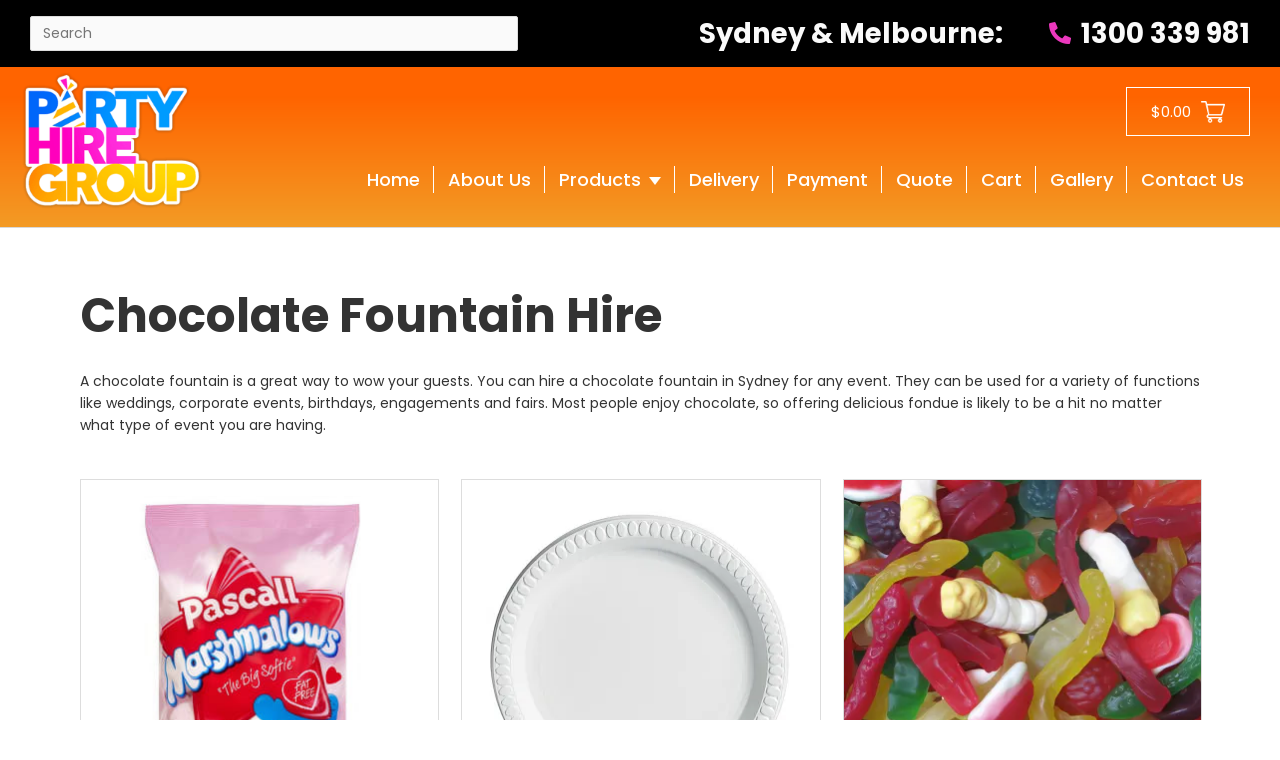

--- FILE ---
content_type: text/html; charset=UTF-8
request_url: https://www.partyhiregroup.com.au/chocolate-fountain-hire/
body_size: 76669
content:
<!doctype html><html lang="en-AU"><head><meta name="viewport" content="width=device-width,user-scalable=yes,initial-scale=1,maximum-scale=5,minimum-scale=1"><meta name="robots" content="index, follow"><title>Chocolate Fountain Hire- Best Prices In Sydney</title><meta name="description" content="If you want to impress your guests we have chocolate fondue fountains. We stock white, milk and dark belgian chocolate. We hire anywhere in Sydney"><link rel="canonical" href="https://www.partyhiregroup.com.au/chocolate-fountain-hire/"><meta name="HandheldFriendly" content="True"><meta name="mobile-web-app-capable" content="yes"><meta name='author' content="Nickolas Zahra, info@partyhiregroup.com.au"><meta name="DC.Title" content="Chocolate Fountain Hire- Best Prices In Sydney"><meta name="DC.Creator" content="Party Hire Group"><meta name="DC.Subject" content="Chocolate Fountain Hire- Best Prices In Sydney"><meta name="DC.Description" content="If you want to impress your guests we have chocolate fondue fountains. We stock white, milk and dark belgian chocolate. We hire anywhere in Sydney"><meta name="DC.Publisher" content="Party Hire Group"><meta name="DC.Contributor" content="Nickolas Zahra"><meta name="DC.Date" content="2016"><meta name="DC.Type" content="Text"><meta name="DC.Type" content="Image"><meta name="DC.Identifier" content="https://www.partyhiregroup.com.au/chocolate-fountain-hire/"><meta name="DC.Language" scheme="DCTERMS.ISO639-2" content="en-AU"><meta name="DCTERMS.RightsHolder" content="Party Hire Group"><meta property="fb:admins" content="100047844410077"><meta property="og:url" content="https://www.partyhiregroup.com.au/chocolate-fountain-hire/"><meta property="og:type" content="website"><meta property="og:title" content="Chocolate Fountain Hire- Best Prices In Sydney"><meta property="og:image" content="https://res.cloudinary.com/opt/q_auto,f_auto/v1686719247/partyhiregroup/social/party-hire-group.jpg"><meta property="og:image:alt" content="Chocolate Fountain Hire"><meta property="og:description" content="If you want to impress your guests we have chocolate fondue fountains. We stock white, milk and dark belgian chocolate. We hire anywhere in Sydney"><meta property="og:site_name" content="Party Hire Group"><meta property="og:locale" content="en_AU"><meta property="article:author" content="Party Hire Group"><meta name="twitter:card" content="summary"><meta name="twitter:url" content="https://www.partyhiregroup.com.au/chocolate-fountain-hire/"><meta name="twitter:title" content="Chocolate Fountain Hire- Best Prices In Sydney"><meta name="twitter:description" content="If you want to impress your guests we have chocolate fondue fountains. We stock white, milk and dark belgian chocolate. We hire anywhere in Sydney"><meta name="twitter:image" content="https://res.cloudinary.com/opt/q_auto,f_auto/v1686719247/partyhiregroup/social/party-hire-group-small.jpg"><meta name="twitter:image:alt" content="Chocolate Fountain Hire- Best Prices In Sydney"><link rel="icon" type="image/png" href="https://res.cloudinary.com/opt/q_auto,f_auto/v1686723335/partyhiregroup/favicon-32x32.png" sizes="32x32"><link rel="icon" type="image/png" href="https://res.cloudinary.com/opt/q_auto,f_auto/v1686723335/partyhiregroup/favicon-16x16.png" sizes="16x16"><style>@font-face{font-family:poppins;font-style:normal;font-weight:400;src:local('Poppins Regular'),local('Poppins-Regular'),url(/fonts/poppins-v20-latin-regular.woff2)format('woff2'),url(/fonts/poppins-v20-latin-regular.woff)format('woff');font-display:swap}@font-face{font-family:poppins;font-style:normal;font-weight:500;src:local('Poppins Medium'),local('Poppins-Medium'),url(/fonts/poppins-v20-latin-500.woff2)format('woff2'),url(/fonts/poppins-v20-latin-500.woff)format('woff');font-display:swap}@font-face{font-family:poppins;font-style:normal;font-weight:700;src:local('Poppins Bold'),local('Poppins-Bold'),url(/fonts/poppins-v20-latin-700.woff2)format('woff2'),url(/fonts/poppins-v20-latin-700.woff)format('woff');font-display:swap}html{scroll-behavior:smooth;overflow-y:auto}body,button,section,div,main,.result,.main-menu,.menu-item,.sub-menu,.sub-link,.nested-menu,.bubble,.cart-link,.products-shell,.related-link{display:flex}body,.search-box,.search-results,.search-data,.result-shell,.sub-menu,.nested-menu,.cart-shell,.cart-container,.cart-info,main,.intro,.product-row,.product-box{flex-direction:column}body,.search-data,.menu-item:after,.cart-shell{background-color:#fff}body,.green-button{font-family:poppins,sans-serif}body,.product-name,td{font-size:14px}body{font-weight:400}body,.result-name,.hide-cart,.green-button,tbody,tr{margin:0}body,.result-description{color:#333}body,.hide-cart,tbody,tr{padding:0}body{line-height:1.6;min-height:100vh;overflow-x:hidden}a,a:hover,.green-button,.green-button:hover,.green-button:focus{text-decoration:none}a,.cart-button,.cart-close,.remove-item{background-color:initial}a{color:inherit}ul,ol,li,p,h1,h2,h3,h4,h5,figure{-webkit-padding-start:0;padding-inline-start:0;-webkit-margin-before:0;margin-block-start:0;-webkit-margin-after:0;margin-block-end:0;list-style-type:none;-webkit-margin-start:0;margin-inline-start:0;-webkit-margin-end:0;margin-inline-end:0}button,section,div,main,.search-input,.sub-link,.cart-close,.cart-close::after,.cart-close::before,.remove-icon,.remove-icon::after,.remove-icon::before,.green-button,td{box-sizing:border-box}button,.pre-menu,.result,.menu-shell,.menu-item,.sub-link,.cart-button,.bubble,.cart-row,.quantity-row,.cart-link,.button-links{align-items:center}button,.search-input{-webkit-appearance:none;appearance:none}button,.bubble,.cart-link{justify-content:center}button{border:none}.pre-menu,.search-box,.search-input,.search-results,.search-data,.result,.result-shell,.result-name,.result-description,.menu-shell,.menu-cart,.cart-shell,.cart-container,.cart-row,.cart-info,.quantity-row,.cart-subtotal,.cart-totals,.cart-actions,.cart-link,.intro,.button-links,.product-row,.products-shell,table{width:100%}.pre-menu,.menu-shell,.quantity-row,.cart-actions,.products-shell{justify-content:space-between}.pre-menu,.main-menu,.cart-button,.cart-link,.green-button,.related-link{color:#fff}.pre-menu,.cart-button:hover{background-color:#000}.pre-menu{height:67px;padding:0 102px 0 30px}.search-box,.phone-icon,.menu-item,.menu-link,.down-arrow:after,.sub-item,.sub-link,.arrow-right:after,.cart-button,.cart-icon,.cart-count,.cart-close,.remove-icon{position:relative}.search-box{max-width:519px}.search-input,.search-input:focus,.cart-button,.green-button{box-shadow:none}.search-input,.phone-icon,.menu-item:after,.down-arrow:after,.arrow-right:after,.cart-icon,.green-button{display:inline-block}.search-input{height:35px;background:#fafafa repeat;border:1px solid #ddd;border-radius:2px;color:#666;font:inherit;padding:0 24px 0 12px}.search-input:focus{background-color:#fff;color:#111;outline:none}.search-results,.menu-item:after,.sub-menu,.nested-menu,.bubble,.cart-close::after,.cart-close::before,.remove-icon::after,.remove-icon::before{position:absolute}.sub-menu,.nested-menu,.bubble{pointer-events:none}.item-quantity{color:#757575}.search-results,.result,.cart-row,.cart-totals,table{border-bottom:1px solid #ddd}.search-results,.cart-container{scrollbar-width:none;overflow-y:scroll}.search-results{top:calc(100% - 1px);max-height:80vh;transition:max-height .3s ease-in-out;overflow:auto;z-index:5}.search-results::-webkit-scrollbar,.cart-container::-webkit-scrollbar{display:none}.search-data,.product-img,table,td,th{border:1px solid #ddd}.search-data{border-top:none;border-bottom-left-radius:2px;border-bottom-right-radius:2px}.result:last-of-type,.hide-search{border-bottom:none}.result:hover{background-color:#eee}.search-img,.cart-link,.product-box{flex-shrink:0}.search-img{margin:0 18px 0 0}.result-shell,.result-name,.result-description,.hide-search{overflow:hidden}.result-shell,.cart-name,.intro p a{color:blue}.result-shell{max-width:100%;padding-right:24px}.result-name,.result-description,.menu-item,.sub-link{white-space:nowrap}.result-name,.result-description{text-overflow:ellipsis}.result-name,.sub-link,.cart-button{font-size:15px}.result-description,.sub-menu{font-size:13px}.result-description{margin:0 0 4px}.search-price,.bubble{font-size:12px}.hide-search{max-height:0}.phone-number,.cart-button{font-family:Poppins,sans-serif}.phone-number,.cart-totals,.page-title,.small-heading,.med-heading,.green-button,.product-name,.related-link{font-weight:700}.phone-number{color:#fafafa;font-size:29px}.phone-icon,.cart-icon,.cart-close,.remove-icon{height:22px}.phone-icon,.cart-icon{background-size:contain;background-repeat:no-repeat}.phone-icon,.cart-count{top:1px}.phone-icon,.cart-close,.remove-icon{width:22px}.phone-icon{margin:0 4px 0 42px;background-image:url([data-uri])}.mobile-menu,.sub-button,.nested-button,.menu-item:last-of-type:after,.hide,.hide-cart,.hide{display:none}.menu-shell{background-image:linear-gradient(0deg,#F39B25 0%,#FF6400 82%);padding:0 39px 0 22px;border-bottom:1px solid #d8d8d8}.logo{margin:5px 0 12px}.logo-img{height:auto}.menu-item,.sub-link,.cart-button,.cart-close,.cart-link:hover,.remove-icon:hover,.green-button{cursor:pointer}.menu-item,.sub-link{line-height:20px}.menu-item,.cart-link{font-weight:500}.menu-item,.green-button{font-size:18px}.menu-item,tbody,tr{vertical-align:baseline}.menu-item{flex-grow:1;list-style:outside none none;padding:4px 14px}.menu-item:after,.down-arrow:after,.arrow-right:after,.remove-icon::after,.remove-icon::before,.products-shell:after{content:''}.menu-item:after,.cart-shell{right:0}.menu-item:after{height:27px;width:1px}.menu-link{transition:all .4s ease 0s;padding-bottom:40px;margin-bottom:-40px}.down-arrow:after,.arrow-right:after{width:0;height:0;border-style:solid}.down-arrow:after{border-width:8px 6px 0;border-color:#fff transparent transparent transparent;margin-left:8px;top:-1px}.sub-menu,.nested-menu,.bubble{z-index:2}.sub-menu,.nested-menu{background-color:#f9f9f9;opacity:0}.sub-menu,.menu-cart{left:0}.sub-menu,.small-heading,.med-heading{color:#000}.sub-menu{top:calc(100% + 10px)}.sub-link{padding:13px 44px 13px 20px;margin-right:-20px}.nested-menu,.menu-cart,.cart-shell{top:0}.nested-menu{left:100%}.arrow-right:after{border-width:5px 0 5px 8px;border-color:transparent transparent transparent #5c5c5c;margin-left:14px}.cart-button,.cart-totals,.green-button{text-align:center}.cart-button,.green-button{padding:12px 24px}.cart-button{border:1px solid #fff;display:inline-flex}.cart-icon,.cart-close::after,.cart-close::before{width:24px}.cart-icon{background-image:url([data-uri]);margin-left:10px}.bubble{min-width:12px;min-height:12px;padding:5px;background-color:#c2289b;border-radius:50%;line-height:12px;top:5px;right:10px}.menu-cart,.cart-shell{z-index:3;position:fixed}.menu-cart{background-color:rgba(0,0,0,.25);height:100%;justify-content:flex-end}.cart-shell{max-width:350px;padding:30px 20px 20px;height:100vw}.cart-close,.cart-close::after,.cart-close::before,.remove-icon,.remove-icon::after,.remove-icon::before{display:block}.cart-close,.remove-icon{border-radius:40px}.cart-close{border:2px solid transparent;align-self:flex-end;padding:10px;margin:-10px}.cart-close::after,.cart-close::before,.remove-icon::after,.remove-icon::before{transform:rotate(45deg);border-radius:5px;top:8px}.cart-close::after,.cart-close::before{content:"";height:3px;background:#69727c;left:1px}.cart-close::after,.remove-icon::after{transform:rotate(-45deg)}.cart-container{max-height:74vh}.cart-row,.cart-totals,.cart-actions{padding:20px 0}.cart-image{margin-right:12px}.cart-name{margin-bottom:6px}.cart-name:hover{color:#c54f20}.item-quantity{letter-spacing:.05em}.item-price{letter-spacing:normal}.cart-totals,.small-heading{font-size:20px}.cart-link{max-width:calc(50% - 8px);font-size:16px;background-color:grey;height:46px}.cart-link:hover{background-color:#747474}.remove-icon{border:2px solid #757575}.remove-icon::after,.remove-icon::before{width:12px;height:2px;background:#757575;left:3px}.intro,.product-row{max-width:1180px;padding:0 30px}.intro{margin:51px auto 0}.page-title{font-size:clamp(20px,3.66vw,50px);margin-bottom:clamp(13px,1.318vw,18px)}.intro p{margin-bottom:22px}.small-heading,.med-heading{margin-bottom:20px}.med-heading{font-size:24px}.button-links{justify-content:space-around;margin:36px auto 11px}.green-button{background-color:#6ba15c;border:0;border-radius:100px;font-style:inherit;line-height:1;transition:transform .3s ease 0s;transition-duration:.3s;transition-property:transform;width:auto;word-wrap:break-word}.green-button:hover,.green-button:focus{color:#fff;transform:scale(1.1)}.green-button:hover,tbody,tr{outline:0}.green-button:focus{outline:dotted thin}.red-text{color:#ad0000}.product-row{margin:0 auto}.products-shell{flex-wrap:wrap;row-gap:48px;margin:21px auto 24px}.product-box{max-width:calc(33.333% - 15px)}.product-box:first-child:nth-last-child(2),.product-box:first-child:nth-last-child(2)~.product-box{margin-right:auto}.products-shell:after{flex-basis:calc(33.333% - 15px);visibility:hidden}.products-shell:not(:empty):after{visibility:visible}.product-name{margin:12px 0 36px}table{border-collapse:separate;border-spacing:0;margin:0 0 1.5em;border-top:1px solid #ddd;border-right:0;border-bottom:0}td,th{padding:8px;border-width:0 1px 1px 0}td{border-bottom:1px solid #ddd;border-left:0;border-right:1px solid #ddd;border-top:0;vertical-align:middle;padding:8px 16px}.related-link{margin:18px auto 0;background:linear-gradient( #f36e22 0%,#ffa100 100%);border-color:#f1a03a;border-radius:60px;padding:12px 25px}.related-link:hover{background:linear-gradient( #e9661d 0%,#ff9400 100%)}@media(max-width:1360px){.pre-menu{padding:0 30px}.phone-number{font-size:clamp(24px,2.159vw,28px)}.phone-icon{margin-left:clamp(12px,3.088vw,42px)}.search-box{max-width:clamp(480px,38.162vw,519px)}.logo-img{width:180px}}@media(max-width:1296px){.menu-shell,.menu{position:relative}.menu-shell{padding:0 22px}.menu{top:33px}.cart-button{position:absolute;right:30px;top:20px}}@media(max-width:1280px){.products-shell{column-gap:16px}.product-box,.product-img{width:100%}.product-box{max-width:calc(33.333% - 16px);flex-shrink:1}.product-img{max-width:100%;height:auto}}@media(max-width:1150px){.pre-menu{padding:0 15px}.menu-shell{padding:0 22px 0 12px}.cart-button{right:18px}.menu-item{font-size:17px}.menu-item:last-of-type{padding-right:0}}@media(max-width:1080px){.menu-item{font-size:16px}}@media(max-width:1024px){.pre-menu,.mobile-menu,.main-menu{flex-direction:column}.pre-menu{height:auto;padding:20px 12px 18px}.phone-number{font-size:clamp(22px,2.359vw,28px);margin-top:8px}.phone-icon{width:18px;margin:0 1px 0 8px;height:18px}.menu,.sub-icon,.nested-icon,.sub-menu,.nested-menu{pointer-events:none}.menu{opacity:0;z-index:-2;position:absolute;transform:scale(0)}.mobile-menu,.sub-button,.nested-button,.sub-item,.submenu,.sub-item{display:flex}.mobile-menu,.nested-button{background-color:initial}.mobile-menu{justify-content:space-between;width:63px;height:42px;order:3}.menu-bar,.show-menu,.main-menu,.menu-item,.menu-link,.sub-menu,.nested-menu,.submenu .sub-link{width:100%}.menu-bar,.show-menu,.sub-menu{background-color:#fff}.menu-bar,.sub-icon,.nested-icon,.sub-link:before{display:inline-block}.menu-bar{height:7px;border-radius:4px}.cart-button,.sub-menu,.sub-link,.sub-link:before,.nested-menu{position:relative}.cart-button,.sub-menu,.nested-menu{top:unset}.cart-button{right:unset;opacity:2;margin:0 40px 0 auto;padding:9px 24px}.cart-icon{width:22px;height:20px}.show-menu,.nested-button,.show-submenu,.show-nested{pointer-events:auto}.show-menu,.sub-menu,.nested-menu{opacity:1;z-index:2}.show-menu,.sub-link:before{left:0}.show-menu{transform:scale(1);top:100%;filter:drop-shadow(0 10px 10px rgba(0,0,0,9%))}.main-menu,.sub-menu,.nested-menu{color:#000}.menu-item,.sub-item,.submenu{line-height:60px}.menu-item,.sub-item{flex-wrap:wrap}.menu-item{font-size:18px;padding:0;border-bottom:1px solid #ddd}.menu-item:after,.down-arrow:after,.sub-link:after,.submenu .sub-link:before{display:none}.menu-item:hover,.nested-menu{background-color:#fff}.menu-link,.sub-link{padding:0 0 0 24px}.menu-link{margin:0;box-sizing:border-box}.menu-item:hover .menu-link{transform:none}.sub-button,.nested-button{margin:0 0 0 auto;height:60px;flex-shrink:0}.sub-button{width:90px}.nested-button{width:60px;border-left:1px solid #eee}.sub-icon,.nested-icon{transform:rotate(-315deg)}.sub-icon{border-right:4px solid #000;border-bottom:4px solid #000;width:10px;height:10px}.nested-icon{border-right:3px solid #000;border-bottom:3px solid #000;width:8px;height:8px}.down-arrow{width:calc(100% - 106px)}.sub-menu,.show-submenu,.nested-menu,.show-nested{transition:max-height .5s ease-in-out}.sub-menu,.nested-menu{left:unset;font-size:13px;max-height:0;overflow:hidden}.show-submenu,.show-nested{border-top:1px solid #eee}.show-submenu{max-height:900px;overflow:auto}.sub-item,.submenu{font-size:17px;border-bottom:1px solid #eee}.sub-item:last-of-type,.submenu:last-of-type{border-bottom:none}.sub-link{margin-right:0;line-height:inherit;font-size:inherit}.sub-link:active,.menu-item>.menu-link:active{background-color:#f9f9f9}.sub-link:before{content:'';background-color:orange;margin-right:8px;height:12px;width:4px}.show-nested{max-height:1300px}.submenu{padding-left:38px}.arrow-right{width:calc(100% - 60px)}}@media(max-width:960px){.product-box{max-width:calc(50% - 16px)}}@media(max-width:834px){.cart-shell{max-height:95%;height:auto}}@media(max-width:600px){.menu-shell{padding:0 12px}.logo-img{width:clamp(100px,32.727vw,180px)}.cart-button{padding:8px 24px}.product-row{padding:0 16px}.product-box{max-width:calc(50% - 8px)}.products-shell{column-gap:unset;justify-content:space-between}.product-box table,.product-box table td{height:auto!important}.product-box table{margin:auto 0 24px}.product-box table tr:not(:nth-child(4)){display:none}.product-box table td,.product-name{text-align:center}.product-box table td{padding:6px}.product-name{margin:12px 0 18px}.related-link{width:90%;padding:12px 6px;border-radius:30px;display:flex;align-items:center;justify-content:center;font-size:13px;font-weight:500;margin:0}}@media(max-width:480px){.phone-number{font-size:clamp(14px,4.359vw,28px)}.menu-item,.sub-item,.submenu{font-size:17px;line-height:54px}.submenu{padding-left:21px}.cart-button{padding:0;border:none;margin:0 22px 0 auto}.symbol,.cart-price{display:none}.cart-icon{width:32px;height:29px}.sub-button,.nested-button{height:54px}.sub-button{width:81px}.nested-button{width:54px}.arrow-right{width:calc(100% - 54px)}.down-arrow{width:calc(100% - 81px)}.button-links{flex-direction:column}.green-button:first-of-type{margin-bottom:30px}}@media(max-width:414px){.pre-menu{padding-bottom:12px}.mobile-menu{width:59px;height:38px}.menu-bar{height:6px;border-radius:3px}.phone-number,.result-name{font-size:14px}.phone-number{display:flex;flex-direction:column;align-items:center}.phone-icon{margin:0;top:1px}.top-phone{font-size:24px}.search-img{width:60px;height:60px}.result-description{margin:0 0 2px}.submenu{padding-left:12px}}@media(max-width:375px){.pre-menu{padding-bottom:5px}}@media(max-width:360px){.sub-link{font-size:16px}.related-link{width:96%}.product-box table tr,.product-box table td{display:flex;width:100%}.product-box table tr{flex-direction:column}.product-box table td{flex-shrink:0;align-items:center;justify-content:center;height:auto}}@media(max-width:320px){.menu-item,.sub-item,.submenu,.sub-link{font-size:14px}.sub-link:before{margin-right:5px}}@media(min-width:1025px){.sub-item:hover .nested-menu,.menu-item:hover .sub-menu{opacity:1;pointer-events:auto}.menu-item:hover .menu-link{transform:translateY(-8px)}.sub-item:hover,.submenu:hover{background-color:#fff}}</style></head><body><header><div class="pre-menu"><div id="search_box" class="search-box"><input type="text" id="search_input" class="search-input" aria-label="Search site" placeholder="Search"><div id="search_results" class="search-results hide-search"><div id="search_data" class="search-data"></div></div></div><p class="phone-number">Sydney & Melbourne:
<a href="tel:1300339981" rel="noopener nofollow noreferrer" target="_blank" class="top-phone"><i class="phone-icon"></i> 1300 339 981</a></p></div><div class="menu-shell"><a href='../' class="logo"><img class="logo-img" src="https://res.cloudinary.com/opt/q_auto,f_auto,w_241/v1686743895/partyhiregroup/party-hire-group-logo.png" srcset="https://res.cloudinary.com/opt/q_auto,f_auto,w_241/v1686743895/partyhiregroup/party-hire-group-logo.png 1x, https://res.cloudinary.com/opt/q_auto,f_auto/v1686743895/partyhiregroup/party-hire-group-logo.png 2x" sizes="241px" alt="Party Hire Group logo" width="241" height="183"></a>
<button id="mobile_menu" class="mobile-menu" aria-label="Mobile menu">
<span class="menu-bar"></span>
<span class="menu-bar"></span>
<span class="menu-bar"></span></button><nav id="menu" class="menu" itemscope itemtype="https://schema.org/SiteNavigationElement"><ul class="main-menu"><li class="menu-item"><a class="menu-link" href="../" itemprop="url"><span itemprop="name">Home</span></a></li><li class="menu-item"><a class="menu-link" href="../about-us/" itemprop="url"><span itemprop="name">About Us</span></a></li><li class="menu-item"><a class="menu-link down-arrow" href="../#" itemprop="url"><span itemprop="name">Products</span></a>
<button id="sub_button" class="sub-button" aria-label="Submenu button"><i class="sub-icon"></i></button><ul class="sub-menu"><li class="sub-item"><a class="sub-link arrow-right" href="../sound-lighting-and-visual/" tabindex="-1" itemprop="url"><span itemprop="name">Sound Lighting and Visual</span></a>
<button class="nested-button" aria-label="Submenu button"><i class="nested-icon"></i></button><ul class="nested-menu"><li class="submenu"><a class="sub-link" href="../audio/" tabindex="-1" itemprop="url"><span itemprop="name">Audio and Speaker Hire</span></a></li><li class="submenu"><a class="sub-link" href="../jukebox-karaoke-machines/" tabindex="-1" itemprop="url"><span itemprop="name">Jukebox Karaoke Machines</span></a></li><li class="submenu"><a class="sub-link" href="../lectern-hire/" tabindex="-1" itemprop="url"><span itemprop="name">Lectern Hire</span></a></li><li class="submenu"><a class="sub-link" href="../lighting-hire/" tabindex="-1" itemprop="url"><span itemprop="name">Lighting Hire</span></a></li><li class="submenu"><a class="sub-link" href="../microphone-hire/" tabindex="-1" itemprop="url"><span itemprop="name">Microphone Hire</span></a></li><li class="submenu"><a class="sub-link" href="../projector-screen-hire/" tabindex="-1" itemprop="url"><span itemprop="name">Projector & Screen Hire</span></a></li><li class="submenu"><a class="sub-link" href="../tv-hire/" tabindex="-1" itemprop="url"><span itemprop="name">TV Hire</span></a></li><li class="submenu"><a class="sub-link" href="../partition-hire/" tabindex="-1" itemprop="url"><span itemprop="name">Partition Hire</span></a></li><li class="submenu"><a class="sub-link" href="../staging-hire/" tabindex="-1" itemprop="url"><span itemprop="name">Staging Hire</span></a></li><li class="submenu"><a class="sub-link" href="../drape-backdrop-hire/" tabindex="-1" itemprop="url"><span itemprop="name">Draping Hire</span></a></li><li class="submenu"><a class="sub-link" href="../effects-machines/" tabindex="-1" itemprop="url"><span itemprop="name">Effects Machines</span></a></li><li class="submenu"><a class="sub-link" href="../bollard-hire/" tabindex="-1" itemprop="url"><span itemprop="name">Bollard Hire</span></a></li><li class="submenu"><a class="sub-link" href="../red-carpet-hire/" tabindex="-1" itemprop="url"><span itemprop="name">Red Carpet Hire</span></a></li></ul></li><li class="sub-item"><a class="sub-link arrow-right" href="../food-and-beverage/" tabindex="-1" itemprop="url"><span itemprop="name">Food, Beverages & Accessories</span></a>
<button class="nested-button" aria-label="Submenu button"><i class="nested-icon"></i></button><ul class="nested-menu"><li class="submenu"><a class="sub-link" href="../cake-stand-hire/" tabindex="-1" itemprop="url"><span itemprop="name">Cake Stand Hire</span></a></li><li class="submenu"><a class="sub-link" href="../chocolate-fountain-hire/" tabindex="-1" itemprop="url"><span itemprop="name">Chocolate Fountain Hire</span></a></li><li class="submenu"><a class="sub-link" href="../slushie-machine-hire/" tabindex="-1" itemprop="url"><span itemprop="name">Slushie Machine Hire</span></a></li><li class="submenu"><a class="sub-link" href="../esky-hire/" tabindex="-1" itemprop="url"><span itemprop="name">Esky Hire</span></a></li><li class="submenu"><a class="sub-link" href="../popcorn-machine-hire/" tabindex="-1" itemprop="url"><span itemprop="name">Popcorn Machine Hire</span></a></li><li class="submenu"><a class="sub-link" href="../catering-equipment-hire/" tabindex="-1" itemprop="url"><span itemprop="name">Catering Equipment Hire</span></a></li></ul></li><li class="sub-item"><a class="sub-link arrow-right" href="../chair-hire/" tabindex="-1" itemprop="url"><span itemprop="name">Chair Hire</span></a>
<button class="nested-button" aria-label="Submenu button"><i class="nested-icon"></i></button><ul class="nested-menu"><li class="submenu"><a class="sub-link" href="../chair-hire/" tabindex="-1" itemprop="url"><span itemprop="name">See All Chairs</span></a></li><li class="submenu"><a class="sub-link" href="../couches-and-ottomans/" tabindex="-1" itemprop="url"><span itemprop="name">Couches and Ottomans</span></a></li><li class="submenu"><a class="sub-link" href="../bar-furniture/" tabindex="-1" itemprop="url"><span itemprop="name">Stool Hire</span></a></li><li class="submenu"><a class="sub-link" href="../tiffany-chairs/" tabindex="-1" itemprop="url"><span itemprop="name">Tiffany Chairs</span></a></li><li class="submenu"><a class="sub-link" href="../deck-chair/" tabindex="-1" itemprop="url"><span itemprop="name">Deck Chairs</span></a></li><li class="submenu"><a class="sub-link" href="../tolix-furniture/" tabindex="-1" itemprop="url"><span itemprop="name">Tolix Furniture</span></a></li><li class="submenu"><a class="sub-link" href="../wedding-chairs/" tabindex="-1" itemprop="url"><span itemprop="name">Wedding Chair Hire</span></a></li></ul></li><li class="sub-item"><a class="sub-link arrow-right" href="../table-hire/" tabindex="-1" itemprop="url"><span itemprop="name">Table Hire</span></a>
<button class="nested-button" aria-label="Submenu button"><i class="nested-icon"></i></button><ul class="nested-menu"><li class="submenu"><a class="sub-link" href="../table-hire/" tabindex="-1" itemprop="url"><span itemprop="name">See all Tables</span></a></li><li class="submenu"><a class="sub-link" href="../table-linen-hire/" tabindex="-1" itemprop="url"><span itemprop="name">Table Linen Hire</span></a></li><li class="submenu"><a class="sub-link" href="../cocktail-table-hire/" tabindex="-1" itemprop="url"><span itemprop="name">Cocktail Table Hire</span></a></li><li class="submenu"><a class="sub-link" href="../hairpin-table-hire/" tabindex="-1" itemprop="url"><span itemprop="name">Hairpin Table Hire</span></a></li></ul></li><li class="sub-item"><a class="sub-link" href="../glow-furniture/" tabindex="-1" itemprop="url"><span itemprop="name">Glow Furniture</span></a></li><li class="sub-item"><a class="sub-link arrow-right" href="../wedding-hire/" tabindex="-1" itemprop="url"><span itemprop="name">Wedding Hire</span></a>
<button class="nested-button" aria-label="Submenu button"><i class="nested-icon"></i></button><ul class="nested-menu"><li class="submenu"><a class="sub-link" href="../wedding-chairs/" tabindex="-1" itemprop="url"><span itemprop="name">Wedding Chairs</span></a></li><li class="submenu"><a class="sub-link" href="../gloss-bridal-table/" tabindex="-1" itemprop="url"><span itemprop="name">Gloss Bridal Table</span></a></li><li class="submenu"><a class="sub-link" href="../gloss-cake-table/" tabindex="-1" itemprop="url"><span itemprop="name">Gloss Cake Table</span></a></li><li class="submenu"><a class="sub-link" href="../signing-table/" tabindex="-1" itemprop="url"><span itemprop="name">Signing Table</span></a></li><li class="submenu"><a class="sub-link" href="../white-gloss-dance-floors/" tabindex="-1" itemprop="url"><span itemprop="name">Dance Floors</span></a></li><li class="submenu"><a class="sub-link" href="../dry-spark-sparklers/" tabindex="-1" itemprop="url"><span itemprop="name">Dry Spark Sparklers</span></a></li><li class="submenu"><a class="sub-link" href="../bridal-arches/" tabindex="-1" itemprop="url"><span itemprop="name">Bridal Arches</span></a></li><li class="submenu"><a class="sub-link" href="../red-carpet-hire/" tabindex="-1" itemprop="url"><span itemprop="name">Red Carpet Hire</span></a></li><li class="submenu"><a class="sub-link" href="../dry-ice-machine/" tabindex="-1" itemprop="url"><span itemprop="name">Dry Ice Machine</span></a></li><li class="submenu"><a class="sub-link" href="../bar-hire/" tabindex="-1" itemprop="url"><span itemprop="name">Bar Hire</span></a></li><li class="submenu"><a class="sub-link" href="../product/wine-barrel-hire/" tabindex="-1" itemprop="url"><span itemprop="name">Wine Barrel Hire</span></a></li></ul></li><li class="sub-item"><a class="sub-link arrow-right" href="../event-shelter/" tabindex="-1" itemprop="url"><span itemprop="name">Marquee And Stalls</span></a>
<button class="nested-button" aria-label="Submenu button"><i class="nested-icon"></i></button><ul class="nested-menu"><li class="submenu"><a class="sub-link" href="../marquee-hire/" tabindex="-1" itemprop="url"><span itemprop="name">Marquee Hire</span></a></li><li class="submenu"><a class="sub-link" href="../fete-stall-hire/" tabindex="-1" itemprop="url"><span itemprop="name">Fete Stall Hire</span></a></li><li class="submenu"><a class="sub-link" href="../umbrella-hire/" tabindex="-1" itemprop="url"><span itemprop="name">Umbrella Hire</span></a></li></ul></li><li class="sub-item"><a class="sub-link arrow-right" href="../heater-hire/" tabindex="-1" itemprop="url"><span itemprop="name">Heater Hire</span></a>
<button class="nested-button" aria-label="Submenu button"><i class="nested-icon"></i></button><ul class="nested-menu"><li class="submenu"><a class="sub-link" href="../mushroom-heater-hire/" tabindex="-1" itemprop="url"><span itemprop="name">Mushroom Heater Hire</span></a></li><li class="submenu"><a class="sub-link" href="../area-heater-hire/" tabindex="-1" itemprop="url"><span itemprop="name">Area Heater Hire</span></a></li><li class="submenu"><a class="sub-link" href="../radiant-heater-hire/" tabindex="-1" itemprop="url"><span itemprop="name">Radiant Heater Hire</span></a></li><li class="submenu"><a class="sub-link" href="../pyramid-heater/" tabindex="-1" itemprop="url"><span itemprop="name">Pyramid Heater</span></a></li><li class="submenu"><a class="sub-link" href="../space-heaters/" tabindex="-1" itemprop="url"><span itemprop="name">Space Heaters</span></a></li><li class="submenu"><a class="sub-link" href="../pyramid-heater/" tabindex="-1" itemprop="url"><span itemprop="name">Pyramid Heater</span></a></li></ul></li><li class="sub-item"><a class="sub-link arrow-right" href="../event-styling/" tabindex="-1" itemprop="url"><span itemprop="name">Event Styling & Prop Hire</span></a>
<button class="nested-button" aria-label="Submenu button"><i class="nested-icon"></i></button><ul class="nested-menu"><li class="submenu"><a class="sub-link" href="../backdrop-hire/" tabindex="-1" itemprop="url"><span itemprop="name">Backdrop Hire</span></a></li><li class="submenu"><a class="sub-link" href="../plinth-hire/" tabindex="-1" itemprop="url"><span itemprop="name">Plinth Hire</span></a></li><li class="submenu"><a class="sub-link" href="../cake-stand-hire/" tabindex="-1" itemprop="url"><span itemprop="name">Cake Stand Hire</span></a></li><li class="submenu"><a class="sub-link" href="../bar-hire/" tabindex="-1" itemprop="url"><span itemprop="name">Bar Hire</span></a></li><li class="submenu"><a class="sub-link" href="../balloon-arches-sydney/" tabindex="-1" itemprop="url"><span itemprop="name">Balloon Garland & Arch</span></a></li></ul></li></ul></li><li class="menu-item"><a class="menu-link" href="../delivery/" itemprop="url"><span itemprop="name">Delivery</span></a></li><li class="menu-item"><a class="menu-link" href="../payment/" itemprop="url"><span itemprop="name">Payment</span></a></li><li class="menu-item"><a class="menu-link" href="../quote/" itemprop="url"><span itemprop="name">Quote</span></a></li><li class="menu-item"><a class="menu-link" href="../cart/" itemprop="url"><span itemprop="name">Cart</span></a></li><li class="menu-item"><a class="menu-link" href="../gallery/" itemprop="url"><span itemprop="name">Gallery</span></a></li><li class="menu-item"><a class="menu-link" href="../contact-us/" itemprop="url"><span itemprop="name">Contact Us</span></a></li></ul></nav><button id="cart_button" class="cart-button" aria-label="Shopping cart button">
<span id="cart_price" class="cart-price">$0.00</span> <i class="cart-icon"></i><span id="bubble" class="bubble hide"><span id="cart_count" class="cart-count"></span></span></button><div id="menu_cart" class="menu-cart hide-cart"><div class="cart-shell"><button id="cart_close" class="cart-close" tabindex="-1"></button><p id="cart_default" class="cart-default hide">No products in my cart</p><div id="cart_container" class="cart-container"></div><div id="cart_subtotal" class="cart-subtotal hide"><p class="cart-totals">Subtotal: <span id="subtotal_cart"></span></p></div><div id="cart_actions" class="cart-actions hide"><a href="../cart/" class="cart-link" tabindex="-1">View Cart</a>
<a href="../checkout/" class="cart-link" tabindex="-1">Checkout</a></div></div></div></div><script>const cartBubble=document.getElementById("bubble"),cartCountBubble=document.getElementById("cart_count"),cartButtonPrice=document.getElementById("cart_price"),cartProducts=JSON.parse(localStorage.getItem("cartItems"))||[],cartCount=cartProducts.length;cartCount>0&&(cartBubble.classList.remove("hide"),cartCountBubble.innerHTML=cartCount.toString());let cartTotal=0;cartProducts.forEach(e=>{cartTotal+=e.price*e.quantity}),cartButtonPrice.innerHTML=cartTotal.toLocaleString("en-AU",{style:"currency",currency:"AUD"})</script></header><main><section class="intro"><h1 class="page-title">Chocolate Fountain Hire</h1><p>A chocolate fountain is a great way to wow your guests. You can hire a chocolate fountain in Sydney for any event. They can be used for a variety of functions like weddings, corporate events, birthdays, engagements and fairs. Most people enjoy chocolate, so offering delicious fondue is likely to be a hit no matter what type of event you are having.</p></section><section class="product-row"><div class="products-shell"><div class="product-box"><a href="../product/marshmallows-250g/"><img src="https://res.cloudinary.com/opt/q_auto,f_auto,c_fill,h_358,w_358/v1687438499/partyhiregroup/MArshmellows.jpg" alt="Marshmallows 250g" class="product-img" width="358" height="358"></a><h2 class="product-name"><a href="../product/marshmallows-250g/">Marshmallows 250g</a></h2><table><tbody><tr><td>Width</td><td>-</td></tr><tr><td>Depth</td><td>-</td></tr><tr><td>Height</td><td>-</td></tr><tr><td>Price</td><td>$6.00 per 250gm</td></tr><tr><td>Description</td><td>250 grams of white and pink marshmallows</td></tr><tr><td>Usage</td><td>Great add on for fans of marshmallows</td></tr></tbody></table><a href="../product/marshmallows-250g/" class="related-link">View Product & Price</a></div><div class="product-box"><a href="../product/plastic-plates-5-00per-50/"><img src="https://res.cloudinary.com/opt/q_auto,f_auto,c_fill,h_358,w_358/v1687438502/partyhiregroup/Plastic-Plates.jpg" alt="Plastic Plates $10 Per 50" class="product-img" width="358" height="358"></a><h2 class="product-name"><a href="../product/plastic-plates-5-00per-50/">Plastic Plates $10 Per 50</a></h2><table><tbody><tr><td>Width</td><td>-</td></tr><tr><td>Depth</td><td>-</td></tr><tr><td>Height</td><td>-</td></tr><tr><td>Price</td><td>$10.00 per 50</td></tr><tr><td>Description</td><td>A pack of 50 plastic disposable plates</td></tr><tr><td>Usage</td><td>Great add on due to time restraints and convenience</td></tr></tbody></table><a href="../product/plastic-plates-5-00per-50/" class="related-link">View Product & Price</a></div><div class="product-box"><a href="../product/vase-of-assorted-lollies/"><img src="https://res.cloudinary.com/opt/q_auto,f_auto,c_fill,h_358,w_358/v1687438514/partyhiregroup/Assorted-Lollies.jpg" alt="Vase Of Assorted Lollies" class="product-img" width="358" height="358"></a><h2 class="product-name"><a href="../product/vase-of-assorted-lollies/">Vase Of Assorted Lollies</a></h2><table><tbody><tr><td>Width</td><td>-</td></tr><tr><td>Depth</td><td>-</td></tr><tr><td>Height</td><td>-</td></tr><tr><td>Price</td><td>$15.00</td></tr><tr><td>Description</td><td>Optional vase of assorted lollies for your guests</td></tr><tr><td>Usage</td><td>A little something extra for your guests</td></tr></tbody></table><a href="../product/vase-of-assorted-lollies/" class="related-link">View Product & Price</a></div><div class="product-box"><a href="../product/wafer-biscuits-per-100-biscuits/"><img src="https://res.cloudinary.com/opt/q_auto,f_auto,c_fill,h_358,w_358/v1687438515/partyhiregroup/Waffer.jpg" alt="Wafer Biscuits (Per 100 Biscuits)" class="product-img" width="358" height="358"></a><h2 class="product-name"><a href="../product/wafer-biscuits-per-100-biscuits/">Wafer Biscuits (Per 100 Biscuits)</a></h2><table><tbody><tr><td>Width</td><td>-</td></tr><tr><td>Depth</td><td>-</td></tr><tr><td>Height</td><td>-</td></tr><tr><td>Price</td><td>$20.00 (per 100)</td></tr><tr><td>Description</td><td>Optional wafers to go with your chocolate fountain</td></tr><tr><td>Usage</td><td>A great addition for your chocolate fountain buffet</td></tr></tbody></table><a href="../product/wafer-biscuits-per-100-biscuits/" class="related-link">View Product & Price</a></div><div class="product-box"><a href="../product/strawberries-1kg/"><img src="https://res.cloudinary.com/opt/q_auto,f_auto,c_fill,h_358,w_358/v1687438521/partyhiregroup/Strawberries.jpg" alt="Strawberries 1kg" class="product-img" width="358" height="358"></a><h2 class="product-name"><a href="../product/strawberries-1kg/">Strawberries 1kg</a></h2><table><tbody><tr><td>Width</td><td>-</td></tr><tr><td>Depth</td><td>-</td></tr><tr><td>Height</td><td>-</td></tr><tr><td>Price</td><td>$35.00/per kg</td></tr><tr><td>Description</td><td>1kg of washed fresh seasonal strawberries</td></tr><tr><td>Usage</td><td>Eat them fresh for the not so sweet tooth or dip them in the fountain</td></tr></tbody></table><a href="../product/strawberries-1kg/" class="related-link">View Product & Price</a></div><div class="product-box"><a href="../product/additional-chocolate-1kg/"><img src="https://res.cloudinary.com/opt/q_auto,f_auto,c_fill,h_358,w_358/v1687438500/partyhiregroup/Chocolate.jpg" alt="Additional Chocolate 1kg" class="product-img" width="358" height="358"></a><h2 class="product-name"><a href="../product/additional-chocolate-1kg/">Additional Chocolate 1kg</a></h2><table><tbody><tr><td>Width</td><td>-</td></tr><tr><td>Depth</td><td>-</td></tr><tr><td>Height</td><td>-</td></tr><tr><td>Price</td><td>$40.00</td></tr><tr><td>Description</td><td>Optional extra of additional 1kg chocolate in white, dark or milk</td></tr><tr><td>Usage</td><td>Perfect for long events, events that go for a number of days</td></tr></tbody></table><a href="../product/additional-chocolate-1kg/" class="related-link">View Product & Price</a></div><div class="product-box"><a href="../product/operator-45-00p-h-min-4-hours/"><img src="https://res.cloudinary.com/opt/q_auto,f_auto,c_fill,h_358,w_358/v1687438494/partyhiregroup/Waiter.jpg" alt="Operator $60.00p/h (Min 4 Hours)" class="product-img" width="358" height="358"></a><h2 class="product-name"><a href="../product/operator-45-00p-h-min-4-hours/">Operator $60.00p/h (Min 4 Hours)</a></h2><table><tbody><tr><td>Width</td><td>-</td></tr><tr><td>Depth</td><td>-</td></tr><tr><td>Height</td><td>-</td></tr><tr><td>Price</td><td>$60.00 per hour</td></tr><tr><td>Description</td><td>Operators for hire to set up and help serve, minimum 4 hour</td></tr><tr><td>Usage</td><td>Great for adding on a personalised level of service</td></tr></tbody></table><a href="../product/operator-45-00p-h-min-4-hours/" class="related-link">View Product & Price</a></div><div class="product-box"><a href="../product/medium-fruit-platter-assortment-of-fresh-in-season-fruit/"><img src="https://res.cloudinary.com/opt/q_auto,f_auto,c_fill,h_358,w_358/v1687438517/partyhiregroup/Fruit.jpg" alt="Medium Fruit Platter (In Season Fruit)" class="product-img" width="358" height="358"></a><h2 class="product-name"><a href="../product/medium-fruit-platter-assortment-of-fresh-in-season-fruit/">Medium Fruit Platter (In Season Fruit)</a></h2><table><tbody><tr><td>Width</td><td>-</td></tr><tr><td>Depth</td><td>-</td></tr><tr><td>Height</td><td>-</td></tr><tr><td>Price</td><td>$120.00</td></tr><tr><td>Description</td><td>A medium tray of assorted seasonal fresh fruit</td></tr><tr><td>Usage</td><td>A healthy and fresh assortment to go with your chocolate fountain</td></tr></tbody></table><a href="../product/medium-fruit-platter-assortment-of-fresh-in-season-fruit/" class="related-link">View Product & Price</a></div><div class="product-box"><a href="../product/large-fruit-platter-assortment-of-fresh-in-season-fruit/"><img src="https://res.cloudinary.com/opt/q_auto,f_auto,c_fill,h_358,w_358/v1687438517/partyhiregroup/Fruit.jpg" alt="Large Fruit Platter (In Season Fruit)" class="product-img" width="358" height="358"></a><h2 class="product-name"><a href="../product/large-fruit-platter-assortment-of-fresh-in-season-fruit/">Large Fruit Platter (In Season Fruit)</a></h2><table><tbody><tr><td>Width</td><td>-</td></tr><tr><td>Depth</td><td>-</td></tr><tr><td>Height</td><td>-</td></tr><tr><td>Price</td><td>$180.00</td></tr><tr><td>Description</td><td>A large tray of assorted seasonal fresh fruit</td></tr><tr><td>Usage</td><td>A healthy and fresh assortment to go with your chocolate fountain</td></tr></tbody></table><a href="../product/large-fruit-platter-assortment-of-fresh-in-season-fruit/" class="related-link">View Product & Price</a></div><div class="product-box"><a href="../product/package-1-small-commercial-fountain-serves-up-to-40-guests/"><img src="https://res.cloudinary.com/opt/q_auto,f_auto,c_fill,h_358,w_358/v1687438484/partyhiregroup/Package1.jpg" alt="Package 1 - Small Commercial Fountain" class="product-img" width="358" height="358"></a><h2 class="product-name"><a href="../product/package-1-small-commercial-fountain-serves-up-to-40-guests/">Package 1 - Small Commercial Fountain</a></h2><table><tbody><tr><td>Serves</td><td>40 Guests</td></tr><tr><td>Width</td><td>30cm</td></tr><tr><td>Height</td><td>58cm</td></tr><tr><td>Price</td><td>$349.00</td></tr><tr><td>Description</td><td>4 tier fountain, 3kg of choc, 500g marshmallow, 200 napkin/skewers</td></tr><tr><td>Usage</td><td>For corporate events, baby showers, birthday, weddings, engagements</td></tr></tbody></table><a href="../product/package-1-small-commercial-fountain-serves-up-to-40-guests/" class="related-link">View Product & Price</a></div><div class="product-box"><a href="../product/package-2-medium-commercial-fountain-serves-up-to-75-guests/"><img src="https://res.cloudinary.com/opt/q_auto,f_auto,c_fill,h_358,w_358/v1687438489/partyhiregroup/Package2.jpg" alt="Package 2 - Medium Commercial Fountain" class="product-img" width="358" height="358"></a><h2 class="product-name"><a href="../product/package-2-medium-commercial-fountain-serves-up-to-75-guests/">Package 2 - Medium Commercial Fountain</a></h2><table><tbody><tr><td>Serves</td><td>75 Guests</td></tr><tr><td>Width</td><td>37cm</td></tr><tr><td>Height</td><td>70cm</td></tr><tr><td>Price</td><td>$399.00</td></tr><tr><td>Description</td><td>4 tier fountain, 5kg of choc, 500g marshmallow, 200 napkin/skewers</td></tr><tr><td>Usage</td><td>For corporate events, baby showers, birthday, weddings, engagements</td></tr></tbody></table><a href="../product/package-2-medium-commercial-fountain-serves-up-to-75-guests/" class="related-link">View Product & Price</a></div><div class="product-box"><a href="../product/package-3-2-x-small-commercial-fountains-serves-up-to-80-guests/"><img src="https://res.cloudinary.com/opt/q_auto,f_auto,c_fill,h_358,w_358/v1687438498/partyhiregroup/Package3.jpg" alt="Package 3 - 2 X Small Commercial Fountains" class="product-img" width="358" height="358"></a><h2 class="product-name"><a href="../product/package-3-2-x-small-commercial-fountains-serves-up-to-80-guests/">Package 3 - 2 X Small Commercial Fountains</a></h2><table><tbody><tr><td>Serves</td><td>80 Guests</td></tr><tr><td>Width</td><td>30cm</td></tr><tr><td>Height</td><td>58cm</td></tr><tr><td>Price</td><td>$549.00</td></tr><tr><td>Description</td><td>2x 4 tier fountain, 6 kg of choc, 1kg marshmallow, 300 napkin/skewers</td></tr><tr><td>Usage</td><td>For corporate events, baby showers, birthday, weddings, engagements</td></tr></tbody></table><a href="../product/package-3-2-x-small-commercial-fountains-serves-up-to-80-guests/" class="related-link">View Product & Price</a></div><div class="product-box"><a href="../product/package-4-large-commercial-chocolate-fountain-serves-up-to-150-guests/"><img src="https://res.cloudinary.com/opt/q_auto,f_auto,c_fill,h_358,w_358/v1687438495/partyhiregroup/Package4.jpg" alt="Package 4 - Large Commercial Chocolate Fountain" class="product-img" width="358" height="358"></a><h2 class="product-name"><a href="../product/package-4-large-commercial-chocolate-fountain-serves-up-to-150-guests/">Package 4 - Large Commercial Chocolate Fountain</a></h2><table><tbody><tr><td>Serves</td><td>150 Guests</td></tr><tr><td>Width</td><td>47cm</td></tr><tr><td>Height</td><td>90cm</td></tr><tr><td>Price</td><td>$569.00</td></tr><tr><td>Description</td><td>5 tier fountain, 10kg of choc, 1kg marshmallow, 600 napkin/skewers</td></tr><tr><td>Usage</td><td>For corporate events, baby showers, birthday, weddings, engagements</td></tr></tbody></table><a href="../product/package-4-large-commercial-chocolate-fountain-serves-up-to-150-guests/" class="related-link">View Product & Price</a></div><div class="product-box"><a href="../product/package-6-king-chocolate-commercial-fountain-serves-up-to-200-guests/"><img src="https://res.cloudinary.com/opt/q_auto,f_auto,c_fill,h_358,w_358/v1687438497/partyhiregroup/Package6.jpg" alt="Package 6 - King Chocolate Commercial Fountain" class="product-img" width="358" height="358"></a><h2 class="product-name"><a href="../product/package-6-king-chocolate-commercial-fountain-serves-up-to-200-guests/">Package 6 - King Chocolate Commercial Fountain</a></h2><table><tbody><tr><td>Serves</td><td>200 Guests</td></tr><tr><td>Width</td><td>47cm</td></tr><tr><td>Height</td><td>112cm</td></tr><tr><td>Price</td><td>$689.00</td></tr><tr><td>Description</td><td>5 tier fountain, 12.5kg of choc, 2kg marshmallow, 800 napkin/skewers</td></tr><tr><td>Usage</td><td>For corporate events, baby showers, birthday, weddings, engagements</td></tr></tbody></table><a href="../product/package-6-king-chocolate-commercial-fountain-serves-up-to-200-guests/" class="related-link">View Product & Price</a></div><div class="product-box"><a href="../product/package-5-2-x-medium-commercial-fountains-serves-up-to-150-guests/"><img src="https://res.cloudinary.com/opt/q_auto,f_auto,c_fill,h_358,w_358/v1687438488/partyhiregroup/Package5.jpg" alt="Package 5 - 2 X Medium Commercial Fountains" class="product-img" width="358" height="358"></a><h2 class="product-name"><a href="../product/package-5-2-x-medium-commercial-fountains-serves-up-to-150-guests/">Package 5 - 2 X Medium Commercial Fountains</a></h2><table><tbody><tr><td>Serves</td><td>150 Guests</td></tr><tr><td>Width</td><td>37cm</td></tr><tr><td>Height</td><td>70cm</td></tr><tr><td>Price</td><td>$699.00</td></tr><tr><td>Description</td><td>2x 4 tier fountain, 10kg of choc, 1kg marshmallow, 600 napkin/skewers</td></tr><tr><td>Usage</td><td>For corporate events, baby showers, birthday, weddings, engagements</td></tr></tbody></table><a href="../product/package-5-2-x-medium-commercial-fountains-serves-up-to-150-guests/" class="related-link">View Product & Price</a></div></div></section><section class="gallery-shell"><div class="gallery-box"><div class="video-shell"><style>.embed-container{position:relative;padding-bottom:56.25%;height:0;overflow:hidden;max-width:100%}.embed-container iframe,.embed-container object,.embed-container embed{position:absolute;top:0;left:0;width:100%;height:100%}</style><div class='embed-container'><iframe src='https://www.youtube.com/embed//XATtf57VcAA' frameborder='0' allowfullscreen></iframe></div></div><div class="gallery-box gallery-div"><div class="extra-box" data-lbxp-img="https://res.cloudinary.com/opt/q_auto,f_auto/partyhiregroup/gallery/vibrant-picture-chocolate-fountain-fontain-party_109285-3043.jpg"><img class="gallery-img" src="https://res.cloudinary.com/opt/q_auto,f_auto,c_fill,w_278,h_186/partyhiregroup/gallery/vibrant-picture-chocolate-fountain-fontain-party_109285-3043.jpg" alt="Vibrant Picture Chocolate Fountain" loading="lazy" width="278" height="186"></div><div class="extra-box" data-lbxp-img="https://res.cloudinary.com/opt/q_auto,f_auto/partyhiregroup/gallery/chocolate-fountain-strawberry-chocolate-2433975.jpg"><img class="gallery-img" src="https://res.cloudinary.com/opt/q_auto,f_auto,c_fill,w_278,h_186/partyhiregroup/gallery/chocolate-fountain-strawberry-chocolate-2433975.jpg" alt="Chocolate Fountain, Strawberry, Chocolate" loading="lazy" width="278" height="186"></div><div class="extra-box" data-lbxp-img="https://res.cloudinary.com/opt/q_auto,f_auto/partyhiregroup/gallery/Chocolate-Fountain.jpg"><img class="gallery-img" src="https://res.cloudinary.com/opt/q_auto,f_auto,c_fill,w_278,h_186/partyhiregroup/gallery/Chocolate-Fountain.jpg" alt="Chocolate Fountain 300x300" loading="lazy" width="278" height="186"></div><div class="extra-box" data-lbxp-img="https://res.cloudinary.com/opt/q_auto,f_auto/partyhiregroup/gallery/chocolate-fountain-at-an-event-in-Sydney.jpg"><img class="gallery-img" src="https://res.cloudinary.com/opt/q_auto,f_auto,c_fill,w_278,h_186/partyhiregroup/gallery/chocolate-fountain-at-an-event-in-Sydney.jpg" alt="Chocolate Fountain At An Event In Sydney 1024x576 1 300x169" loading="lazy" width="278" height="186"></div></div><a class="gallery-link" href="../gallery-extras/">View More in Gallery >></a></div></section><section class="section-row"><h3 class="section-title">More about our Chocolate Fountain Hire</h3><p>Not only are they a delicious dessert treat, but they are also a stunning attraction. We are the leading chocolate fountain supplier in Sydney because we use the best quality Belgian chocolate on the market combined with top of the range American chocolate fountains.</p><p>You can hire a chocolate fountain package for as little as 20 guests, right up to large events of 1000 plus guests. All packages include napkins, skewers, chocolate and marshmallows. We can also provide some fresh fruits like strawberries and fruit platters should you need this for an additional charge, or you are welcome to provide your own.</p><hr class="divider"></section><section class="section-row"><h3 class="section-title">Food & Beverage Guides & Articles</h3><div class="related-shell"><div class="post-preview"><a class="img-link" href="../event-planning/elevate-your-dessert-display/"><img src="https://res.cloudinary.com/opt/q_auto,f_auto,c_fill,w_270,h_178/partyhiregroup/posts/pexels-silvia-trigo-1857157-1.jpg" alt="Elevate your Dessert Display" width="270" class="post-img" height="178" sizes="(max-width: 712px) 100vw, 353px" srcset="https://res.cloudinary.com/opt/q_auto,f_auto,c_fill,w_270,h_178/partyhiregroup/posts/pexels-silvia-trigo-1857157-1.jpg 353w,
https://res.cloudinary.com/opt/q_auto,f_auto,c_fill,w_545,h_361/partyhiregroup/posts/pexels-silvia-trigo-1857157-1.jpg 545w,
https://res.cloudinary.com/opt/q_auto,f_auto,c_fill,w_712,h_469/partyhiregroup/posts/pexels-silvia-trigo-1857157-1.jpg 712w"></a><div class="post-content"><a href="../event-planning/elevate-your-dessert-display/"><h3 class="post-title">Elevate your Dessert Display</h3></a><p class="post-date">10th June 2023</p><div class="post-excerpt">Planning a memorable event involves paying attention to even the smallest details. One aspect that often takes centre stage is the dessert display. Whether it's</div><a class="post-link" href="../event-planning/elevate-your-dessert-display/" aria-label="Read more about Elevate your Dessert Display">Read More »</a></div></div><div class="post-preview"><a class="img-link" href="../event-planning/australia-day-house-party-essentials/"><img src="https://res.cloudinary.com/opt/q_auto,f_auto,c_fill,w_270,h_178/partyhiregroup/posts/eric-nopanen-3skLpaOBlMw-unsplash.jpg" alt="Australia Day House Party Essentials" width="270" class="post-img" height="178" sizes="(max-width: 712px) 100vw, 353px" srcset="https://res.cloudinary.com/opt/q_auto,f_auto,c_fill,w_270,h_178/partyhiregroup/posts/eric-nopanen-3skLpaOBlMw-unsplash.jpg 353w,
https://res.cloudinary.com/opt/q_auto,f_auto,c_fill,w_545,h_361/partyhiregroup/posts/eric-nopanen-3skLpaOBlMw-unsplash.jpg 545w,
https://res.cloudinary.com/opt/q_auto,f_auto,c_fill,w_712,h_469/partyhiregroup/posts/eric-nopanen-3skLpaOBlMw-unsplash.jpg 712w"></a><div class="post-content"><a href="../event-planning/australia-day-house-party-essentials/"><h3 class="post-title">Australia Day House Party Essentials</h3></a><p class="post-date">15th January 2023</p><div class="post-excerpt">Planning a house party this Australia Day with your friends and family? We have all the essentials you need to make your planning easy as</div><a class="post-link" href="../event-planning/australia-day-house-party-essentials/" aria-label="Read more about Australia Day House Party Essentials">Read More »</a></div></div><div class="post-preview"><a class="img-link" href="../inspiration/slushie-hire-for-summer-themed-parties/"><img src="https://res.cloudinary.com/opt/q_auto,f_auto,c_fill,w_270,h_178/partyhiregroup/posts/umbrella-in-cup.jpg" alt="Slushie hire for summer themed parties" width="270" class="post-img" height="178" sizes="(max-width: 712px) 100vw, 353px" srcset="https://res.cloudinary.com/opt/q_auto,f_auto,c_fill,w_270,h_178/partyhiregroup/posts/umbrella-in-cup.jpg 353w,
https://res.cloudinary.com/opt/q_auto,f_auto,c_fill,w_545,h_361/partyhiregroup/posts/umbrella-in-cup.jpg 545w,
https://res.cloudinary.com/opt/q_auto,f_auto,c_fill,w_712,h_469/partyhiregroup/posts/umbrella-in-cup.jpg 712w"></a><div class="post-content"><a href="../inspiration/slushie-hire-for-summer-themed-parties/"><h3 class="post-title">Slushie hire for summer themed parties</h3></a><p class="post-date">31st October 2019</p><div class="post-excerpt">It's official, summer is here and it's Sydney's favourite time of year to cool off. What better cool-factor to add to your next party then</div><a class="post-link" href="../inspiration/slushie-hire-for-summer-themed-parties/" aria-label="Read more about Slushie hire for summer themed parties">Read More »</a></div></div><div class="post-preview"><a class="img-link" href="../inspiration/top-tips-for-hiring-a-cocktail-slushie-machine/"><img src="https://res.cloudinary.com/opt/q_auto,f_auto,c_fill,w_270,h_178/partyhiregroup/posts/Party-Hire-Group-Baulkham-Hills.jpg" alt="Top tips for hiring a cocktail slushie machine" width="270" class="post-img" height="178" sizes="(max-width: 712px) 100vw, 353px" srcset="https://res.cloudinary.com/opt/q_auto,f_auto,c_fill,w_270,h_178/partyhiregroup/posts/Party-Hire-Group-Baulkham-Hills.jpg 353w,
https://res.cloudinary.com/opt/q_auto,f_auto,c_fill,w_545,h_361/partyhiregroup/posts/Party-Hire-Group-Baulkham-Hills.jpg 545w,
https://res.cloudinary.com/opt/q_auto,f_auto,c_fill,w_712,h_469/partyhiregroup/posts/Party-Hire-Group-Baulkham-Hills.jpg 712w"></a><div class="post-content"><a href="../inspiration/top-tips-for-hiring-a-cocktail-slushie-machine/"><h3 class="post-title">Top tips for hiring a cocktail slushie machine</h3></a><p class="post-date">29th July 2019</p><div class="post-excerpt">Who says slushie machines are just for the kids? Hiring slushie machines as cocktail mixers is becoming a popular party choice, and is a favourite</div><a class="post-link" href="../inspiration/top-tips-for-hiring-a-cocktail-slushie-machine/" aria-label="Read more about Top tips for hiring a cocktail slushie machine">Read More »</a></div></div></div><hr class="divider"></section></main><footer class="footer"><div class="footer-shell"><div class="footer-box"><a href='../' class="logo"><img class="footer-logo" src="https://res.cloudinary.com/opt/q_auto,f_auto,w_170/v1686743895/partyhiregroup/party-hire-group-logo.png" srcset="https://res.cloudinary.com/opt/q_auto,f_auto,w_340/v1686743895/partyhiregroup/party-hire-group-logo.png 2x, https://res.cloudinary.com/opt/q_auto,f_auto,w_414/v1686743895/partyhiregroup/party-hire-group-logo.png 3x" sizes="170px" alt="Party Hire Group logo" width="170" height="129" loading="lazy"></a><div class="group"><p class="footer-title">Sydney Office</p><address class="address"><p class="address-line">32 Raglan Road,</p><p class="address-line">Auburn, NSW 2144</p><p class="address-line">Freephone: <a href="tel:1300339981">1300 339 981</a></p></address></div><div class="group"><p class="footer-title">Melbourne Office</p><address class="address"><p class="address-line">Unit 9, 2 Railway Ave,</p><p class="address-line">Oakleigh, VIC 3166</p><p class="address-line">Freephone: <a href="tel:1300339981">1300 339 981</a></p></address></div><div class="group"><p class="email-address"><a href="mailto:info@partyhiregroup.com.au" target="_blank" rel="noopener nofollow noreferrer">info@partyhiregroup.com.au</a></p><div class="social-media"><a href="https://www.facebook.com/PartyHireGroup/" target="_blank" rel="noopener nofollow noreferrer" title="Follow us on Facebook"><i class="facebook-icon"></i></a>
<a href="https://www.pinterest.com.au/partyhiregroup_/" target="_blank" rel="noopener nofollow noreferrer" title="Join us on Pinterest"><i class="pinterest-icon"></i></a>
<a href="https://www.instagram.com/partyhiregroup_/?hl=en" target="_blank" rel="noopener nofollow noreferrer"><i class="instagram-icon" title="Follow us on Instagram"></i></a>
<a href="https://www.linkedin.com/company/party-hire-group/" target="_blank" rel="noopener nofollow noreferrer"><i class="linkedin-icon" title="Join us on Linkedin"></i></a>
<a href="https://twitter.com/PartyHireGroup_" target="_blank" rel="noopener nofollow noreferrer"><i class="twitter-icon" title="Follow us on Twitter"></i></a>
<a href="https://www.youtube.com/@PartyHireGroup" target="_blank" rel="noopener nofollow noreferrer"><i class="youtube-icon" title="Subscribe to our YouTube Channel"></i></a>
<a href="https://www.tiktok.com/@partyhiregroup" target="_blank" rel="noopener nofollow noreferrer"><i class="tiktok-icon" title="Follow us on Tiktok"></i></a></div></div></div><div class="footer-box"><p class="column-title">Menu</p><ul class="footer-nav"><li class="footer-list"><a class="footer-link" href="../">Home</a></li><li class="footer-list"><a class="footer-link" href="../about-us/">About Us</a></li><li class="footer-list"><a class="footer-link" href="../delivery/">Delivery</a></li><li class="footer-list"><a class="footer-link" href="../payment/">Payment</a></li><li class="footer-list"><a class="footer-link" href="../faqs/">FAQs</a></li><li class="footer-list"><a class="footer-link" href="../gallery/">Gallery</a></li><li class="footer-list"><a class="footer-link" href="../event-hire-management/">Event Hire</a></li><li class="footer-list"><a class="footer-link" href="../latest-news/">Blog</a></li><li class="footer-list"><a class="footer-link" href="../privacy/">Privacy Policy</a></li><li class="footer-list"><a class="footer-link" href="../refund-policy/">Refund Policy</a></li><li class="footer-list"><a class="footer-link" href="../venue-hire/">Venue Hire</a></li></ul></div><div class="footer-box"><p class="column-title">Quick Links</p><ul class="footer-nav"><li class="footer-list"><a class="footer-link" href="../quote/">Quote</a></li><li class="footer-list"><a class="footer-link" href="../cart/">Cart</a></li><li class="footer-list"><a class="footer-link" href="../contact-us/">Contact Us</a></li><li class="footer-list"><a class="footer-link" href="../latest-news/">Latest News</a></li><li class="footer-list"><a class="footer-link" href="../event-hire-management/">Event Hire & Management</a></li><li class="footer-list"><a class="footer-link" href="../locations/">Sydney Locations</a></li><li class="footer-list"><a class="footer-link" href="../party-hire-in-melbourne/">Melbourne Locations</a></li><li class="footer-list"><a class="footer-link" href="../party-hire-chatswood/">Party Hire North Sydney</a></li><li class="footer-list"><a class="footer-link" href="../party-hire-penrith/">Party Hire Penrith</a></li><li class="footer-list"><a class="footer-link" href="../party-hire-hills-district/">Party Hire Castle Hill</a></li><li class="footer-list"><a class="footer-link" href="https://pinterest.com.au/partyhiregroupau/pins/">Follow Us On Pinterest</a></li><li class="footer-list"><a class="footer-link" href="https://www.youtube.com/user/PartyHireGroup">Follow Us On Youtube</a></li></ul></div><div class="footer-box"><p class="column-title">Categories</p><ul class="footer-nav"><li class="footer-list"><a class="footer-link" href="../sound-lighting-and-visual/">Sound Lighting and Visual</a></li><li class="footer-list"><a class="footer-link" href="../food-and-beverage/">Food, Beverages & Accessories</a></li><li class="footer-list"><a class="footer-link" href="../event-shelter/">Marquee And Stalls</a></li><li class="footer-list"><a class="footer-link" href="../heater-hire/">Heating</a></li><li class="footer-list"><a class="footer-link" href="../chair-hire/">Chair Hire</a></li><li class="footer-list"><a class="footer-link" href="../wedding-hire/">Wedding Hire</a></li><li class="footer-list"><a class="footer-link" href="../table-hire/">Table Hire</a></li><li class="footer-list"><a class="footer-link" href="../audio/">Audio Hire</a></li><li class="footer-list"><a class="footer-link" href="../bar-furniture/">Bar furniture</a></li><li class="footer-list"><a class="footer-link" href="../marquee-hire/">Marquee Hire</a></li></ul></div></div><div class="footer-row"><p class="footer-text">Copyright © 2023 Party Hire Group. Please view our <a class="terms-link" href="../terms-and-conditions/">Terms & Conditions</a> All bookings are subject to our terms and conditions. <a class="terms-link" href="../our-partners/">Our Partners</a></p></div></footer><link rel="stylesheet" href="../assets/css/category-simple.min.baabc5abc9d9d234685d49c71775821b84c669b41cf2c05e0022e8ae4cec89f2.css"><script>!function(e,t,n){function s(e,t,o){c?A(e,t):((o=o===n?s.lazy:o)?m:p).push(e,Math.max(o?350:0,t))}function g(e){r.head.appendChild(e)}function o(e,t){e.forEach(function(e){t(e)})}function i(t,n,s,i){o(n.split(" "),function(n){(i||e)[t+"EventListener"](n,s||M)})}function l(e,t,s,o){return(o=t?r.getElementById(t):n)||(o=r.createElement(e),t&&(o.id=t)),s&&i(d,a,s,o),o}function b(e,t){o(S.call(e.attributes),function(e){t(e.name,e.value)})}function v(e,t){return S.call((t||r).querySelectorAll(e))}function u(e,t){o(v("source,img",e),u),b(e,function(t,n,s){(s=/^data-(.+)/.exec(t))&&e[h](s[1],n)}),t&&(e.className+=" "+t),e[a]&&e[a]()}function E(e,t,n){s(function(t){o(t=v(e||"script[type=deferjs]"),function(e,t){e.src&&(t=l(k),b(e,function(e,n){e!=w&&t[h]("src"==e?"href":e,n)}),t.rel="preload",t.as=f,g(t))}),function e(n,s){(n=t[j]())&&(s=l(f),b(n,function(e,t){e!=w&&s[h](e,t)}),s.text=n.text,n.parentNode.replaceChild(s,n),s.src&&!s.getAttribute("async")?i(d,a+" error",e,s):e())}()},t,n)}function M(e,t){for(t=c?(i(x,_),m):(i(x,y),c=s,m[0]&&i(d,_),p);t[0];)A(t[j](),t[j]())}var k="link",f="script",a="load",C="pageshow",d="add",x="remove",_="touchstart mousemove mousedown keydown wheel",y="on"+C in e?C:a,h="setAttribute",j="shift",w="type",O=e.IntersectionObserver,r=e.document||e,c=/p/.test(r.readyState),p=[],m=[],A=e.setTimeout,S=p.slice;s.all=E,s.dom=function(e,i,a,r,c){s(function(i){function l(e){r&&!1===r(e)||u(e,a)}i=O?new O(function(e){o(e,function(e,t){e.isIntersecting&&(i.unobserve(t=e.target),l(t))})},c):n,o(v(e||"[data-src]"),function(e){e[t]||(e[t]=s,i?i.observe(e):l(e))})},i,!1)},s.css=function(e,t,n,o,i){s(function(n){(n=l(k,t,o)).rel="stylesheet",n.href=e,g(n)},n,i)},s.js=function(e,t,n,o,i){s(function(n){(n=l(f,t,o)).src=e,g(n)},n,i)},s.reveal=u,e[t]=s,c||i(d,y),E()}(this,"Defer")</script><script type="deferjs" src="../js/category-simple-gallery.min.9bbad76af467f2bdd459996907a06772abd491a093a0f203e30530536ec0b6ab.js"></script><script type="deferjs">
  new LiteBoxPro({media:{default:{margin:{top:"24px",bottom:"48px"}}},pager:{default:{position:{bottom:"15px"}}},theme_color:"#fd6904",dom_element:".gallery-box",background:{default:{opacity:.92,color:"#000"}}})
</script><script type="application/ld+json">[{"@context":"https://schema.org","@type":"CollectionPage","name":"Chocolate Fountain Hire- Best Prices In Sydney","description":"If you want to impress your guests we have chocolate fondue fountains. We stock white, milk and dark belgian chocolate. We hire anywhere in Sydney","aggregateRating":{"@type":"AggregateRating","ratingValue":"4.8","reviewCount":"176","itemReviewed":{"@type":"LocalBusiness","name":"Party Hire Group","url":"https:\/\/www.partyhiregroup.com.au\/","address":{"@type":"PostalAddress","streetAddress":"32 Raglan Road","addressLocality":"Auburn","addressRegion":"New South Wales","postalCode":"2144","addressCountry":"AU"}}},"breadcrumb":{"@type":"BreadcrumbList","itemListElement":[{"@type":"ListItem","position":1,"item":{"@id":"https://www.partyhiregroup.com.au/","name":"Home"}},{"@type":"ListItem","position":2,"item":{"@id":"https:\/\/www.partyhiregroup.com.au\/chocolate-fountain-hire\/","name":"Chocolate Fountain Hire"}}]},"mainEntity":{"@type":"ItemList","itemListElement":[{"@type":"ListItem","position":1,"item":{"@type":"Product","name":"Marshmallows 250g","description":"","url":"https://www.partyhiregroup.com.au\/product\/marshmallows-250g\/","image":"https:\/\/res.cloudinary.com\/opt\/q_auto,f_auto\/v1687438499\/partyhiregroup\/MArshmellows.jpg","offers":{"@type":"Offer","price":"6.00","priceCurrency":"AUD","availability":"https://schema.org/InStock","priceValidUntil":"2026-11-05"}}},{"@type":"ListItem","position":2,"item":{"@type":"Product","name":"Plastic Plates $10 Per 50","description":"","url":"https://www.partyhiregroup.com.au\/product\/plastic-plates-5-00per-50\/","image":"https:\/\/res.cloudinary.com\/opt\/q_auto,f_auto\/v1687438502\/partyhiregroup\/Plastic-Plates.jpg","offers":{"@type":"Offer","price":"10.00","priceCurrency":"AUD","availability":"https://schema.org/InStock","priceValidUntil":"2026-11-05"}}},{"@type":"ListItem","position":3,"item":{"@type":"Product","name":"Vase Of Assorted Lollies","description":"","url":"https://www.partyhiregroup.com.au\/product\/vase-of-assorted-lollies\/","image":"https:\/\/res.cloudinary.com\/opt\/q_auto,f_auto\/v1687438514\/partyhiregroup\/Assorted-Lollies.jpg","offers":{"@type":"Offer","price":"15.00","priceCurrency":"AUD","availability":"https://schema.org/InStock","priceValidUntil":"2026-11-05"}}},{"@type":"ListItem","position":4,"item":{"@type":"Product","name":"Wafer Biscuits (Per 100 Biscuits)","description":"","url":"https://www.partyhiregroup.com.au\/product\/wafer-biscuits-per-100-biscuits\/","image":"https:\/\/res.cloudinary.com\/opt\/q_auto,f_auto\/v1687438515\/partyhiregroup\/Waffer.jpg","offers":{"@type":"Offer","price":"20.00","priceCurrency":"AUD","availability":"https://schema.org/InStock","priceValidUntil":"2026-11-05"}}},{"@type":"ListItem","position":5,"item":{"@type":"Product","name":"Strawberries 1kg","description":"","url":"https://www.partyhiregroup.com.au\/product\/strawberries-1kg\/","image":"https:\/\/res.cloudinary.com\/opt\/q_auto,f_auto\/v1687438521\/partyhiregroup\/Strawberries.jpg","offers":{"@type":"Offer","price":"35.00","priceCurrency":"AUD","availability":"https://schema.org/InStock","priceValidUntil":"2026-11-05"}}},{"@type":"ListItem","position":6,"item":{"@type":"Product","name":"Additional Chocolate 1kg","description":"Additional 1 kg is available to book with any chocolate fountain hire, we also offer additional marshmallows and fruit to add","url":"https://www.partyhiregroup.com.au\/product\/additional-chocolate-1kg\/","image":"https:\/\/res.cloudinary.com\/opt\/q_auto,f_auto\/v1687438500\/partyhiregroup\/Chocolate.jpg","offers":{"@type":"Offer","price":"40.00","priceCurrency":"AUD","availability":"https://schema.org/InStock","priceValidUntil":"2026-11-05"}}},{"@type":"ListItem","position":7,"item":{"@type":"Product","name":"Operator $60.00p\/h (Min 4 Hours)","description":"","url":"https://www.partyhiregroup.com.au\/product\/operator-45-00p-h-min-4-hours\/","image":"https:\/\/res.cloudinary.com\/opt\/q_auto,f_auto\/v1687438494\/partyhiregroup\/Waiter.jpg","offers":{"@type":"Offer","price":"45.00","priceCurrency":"AUD","availability":"https://schema.org/InStock","priceValidUntil":"2026-11-05"}}},{"@type":"ListItem","position":8,"item":{"@type":"Product","name":"Medium Fruit Platter (In Season Fruit)","description":"","url":"https://www.partyhiregroup.com.au\/product\/medium-fruit-platter-assortment-of-fresh-in-season-fruit\/","image":"https:\/\/res.cloudinary.com\/opt\/q_auto,f_auto\/v1687438517\/partyhiregroup\/Fruit.jpg","offers":{"@type":"Offer","price":"120.00","priceCurrency":"AUD","availability":"https://schema.org/InStock","priceValidUntil":"2026-11-05"}}},{"@type":"ListItem","position":9,"item":{"@type":"Product","name":"Large Fruit Platter (In Season Fruit)","description":"","url":"https://www.partyhiregroup.com.au\/product\/large-fruit-platter-assortment-of-fresh-in-season-fruit\/","image":"https:\/\/res.cloudinary.com\/opt\/q_auto,f_auto\/v1687438517\/partyhiregroup\/Fruit.jpg","offers":{"@type":"Offer","price":"180.00","priceCurrency":"AUD","availability":"https://schema.org/InStock","priceValidUntil":"2026-11-05"}}},{"@type":"ListItem","position":10,"item":{"@type":"Product","name":"Package 1 - Small Commercial Fountain","description":"","url":"https://www.partyhiregroup.com.au\/product\/package-1-small-commercial-fountain-serves-up-to-40-guests\/","image":"https:\/\/res.cloudinary.com\/opt\/q_auto,f_auto\/v1687438484\/partyhiregroup\/Package1.jpg","offers":{"@type":"Offer","price":"349.00","priceCurrency":"AUD","availability":"https://schema.org/InStock","priceValidUntil":"2026-11-05"}}},{"@type":"ListItem","position":11,"item":{"@type":"Product","name":"Package 2 - Medium Commercial Fountain","description":"","url":"https://www.partyhiregroup.com.au\/product\/package-2-medium-commercial-fountain-serves-up-to-75-guests\/","image":"https:\/\/res.cloudinary.com\/opt\/q_auto,f_auto\/v1687438489\/partyhiregroup\/Package2.jpg","offers":{"@type":"Offer","price":"399.00","priceCurrency":"AUD","availability":"https://schema.org/InStock","priceValidUntil":"2026-11-05"}}},{"@type":"ListItem","position":12,"item":{"@type":"Product","name":"Package 3 - 2 X Small Commercial Fountains","description":"","url":"https://www.partyhiregroup.com.au\/product\/package-3-2-x-small-commercial-fountains-serves-up-to-80-guests\/","image":"https:\/\/res.cloudinary.com\/opt\/q_auto,f_auto\/v1687438498\/partyhiregroup\/Package3.jpg","offers":{"@type":"Offer","price":"549.00","priceCurrency":"AUD","availability":"https://schema.org/InStock","priceValidUntil":"2026-11-05"}}},{"@type":"ListItem","position":13,"item":{"@type":"Product","name":"Package 4 - Large Commercial Chocolate Fountain","description":"","url":"https://www.partyhiregroup.com.au\/product\/package-4-large-commercial-chocolate-fountain-serves-up-to-150-guests\/","image":"https:\/\/res.cloudinary.com\/opt\/q_auto,f_auto\/v1687438495\/partyhiregroup\/Package4.jpg","offers":{"@type":"Offer","price":"569.00","priceCurrency":"AUD","availability":"https://schema.org/InStock","priceValidUntil":"2026-11-05"}}},{"@type":"ListItem","position":14,"item":{"@type":"Product","name":"Package 6 - King Chocolate Commercial Fountain","description":"","url":"https://www.partyhiregroup.com.au\/product\/package-6-king-chocolate-commercial-fountain-serves-up-to-200-guests\/","image":"https:\/\/res.cloudinary.com\/opt\/q_auto,f_auto\/v1687438497\/partyhiregroup\/Package6.jpg","offers":{"@type":"Offer","price":"689.00","priceCurrency":"AUD","availability":"https://schema.org/InStock","priceValidUntil":"2026-11-05"}}},{"@type":"ListItem","position":15,"item":{"@type":"Product","name":"Package 5 - 2 X Medium Commercial Fountains","description":"","url":"https://www.partyhiregroup.com.au\/product\/package-5-2-x-medium-commercial-fountains-serves-up-to-150-guests\/","image":"https:\/\/res.cloudinary.com\/opt\/q_auto,f_auto\/v1687438488\/partyhiregroup\/Package5.jpg","offers":{"@type":"Offer","price":"699.00","priceCurrency":"AUD","availability":"https://schema.org/InStock","priceValidUntil":"2026-11-05"}}}]}},{"@context":"https://schema.org","@type":"LocalBusiness","name":"Party Hire Group","url":"https:\/\/www.partyhiregroup.com.au\/","logo":"https:\/\/res.cloudinary.com\/opt\/image\/upload\/v1705727776\/partyhiregroup\/logo-party-hire-group.png","contactPoint":{"@type":"ContactPoint","telephone":"1300 339 981","contactType":"customer service","areaServed":"AU","availableLanguage":"English"},"address":{"@type":"PostalAddress","streetAddress":"32 Raglan Road","addressLocality":"Auburn","addressRegion":"New South Wales","postalCode":"2144","addressCountry":"AU"},"sameAs":["https:\/\/www.facebook.com\/PartyHireGroup\/","https:\/\/www.instagram.com\/partyhiregroup_\/?hl=en","https:\/\/www.linkedin.com\/company\/party-hire-group\/","https:\/\/twitter.com\/PartyHireGroup_","https:\/\/www.youtube.com\/@PartyHireGroup","https:\/\/www.pinterest.com.au\/partyhiregroup_\/"]}]</script><script type="deferjs">
    setTimeout(function(){(function(e,t,n,s,o){e[s]=e[s]||[],e[s].push({"gtm.start":(new Date).getTime(),event:"gtm.js"});var a=t.getElementsByTagName(n)[0],i=t.createElement(n),r=s!="dataLayer"?"&l="+s:"";i.async=!0,i.src="https://www.googletagmanager.com/gtm.js?id="+o+r,a.parentNode.insertBefore(i,a)})(window,document,"script","dataLayer","GTM-T2RRX828")},2800)
</script><script>(function(){(!window.chatbase||window.chatbase("getState")!=="initialized")&&(window.chatbase=(...e)=>{window.chatbase.q||(window.chatbase.q=[]),window.chatbase.q.push(e)},window.chatbase=new Proxy(window.chatbase,{get(e,t){return t==="q"?e.q:(...n)=>e(t,...n)}}));const e=function(){const e=document.createElement("script");e.src="https://www.chatbase.co/embed.min.js",e.id="RlS4WzkqJSTopx16dcFzI",e.domain="www.chatbase.co",document.body.appendChild(e)};document.readyState==="complete"?e():window.addEventListener("load",e)})()</script></body></html>

--- FILE ---
content_type: text/css; charset=UTF-8
request_url: https://www.partyhiregroup.com.au/assets/css/category-simple.min.baabc5abc9d9d234685d49c71775821b84c669b41cf2c05e0022e8ae4cec89f2.css
body_size: 10995
content:
.gallery-shell{max-width:1180px;width:100%;margin:43px auto 0;flex-direction:column;padding:0 30px;position:relative}#extra_gallery{margin-top:-30px}.gallery-shell:after{content:'';position:relative;bottom:0;left:0;width:100%;height:1px;background-color:#333}.gallery-box{width:100%;flex-wrap:wrap;justify-content:space-between;padding-bottom:60px}.gallery-img{max-width:100%;width:100%;pointer-events:none}.img-box{max-width:calc(25% - 3px);width:100%;margin:0 0 3px;position:relative;overflow:hidden}.img-box:hover{cursor:pointer}.img-box:after{content:'';position:absolute;top:0;left:0;width:100%;height:100%;opacity:0;background-color:#000;transition:opacity .8s ease-in-out;display:block}.img-box:hover.img-box:after{opacity:.5}.gallery-link{text-align:right;color:blue;margin:18px 0 0 auto}.gallery-link:hover{color:orange}.gallery-shell .gallery-link{margin:-25px 0 0 auto}#gal_link{margin:-46px 0 17px auto}.gallery-div{max-width:calc(50% - 10px);flex-wrap:wrap;justify-content:center;width:100%;padding-bottom:0;margin:0 0 auto}.extra-box{max-width:calc(50% - 6px);width:100%;margin:0 2px 3px;position:relative;overflow:hidden}.extra-box .gallery-img{height:154px}.extra-box:hover{cursor:pointer}.extra-box:after{content:'';position:absolute;top:0;left:0;width:100%;height:100%;opacity:0;background-color:#000;transition:opacity .8s ease-in-out;display:block}.extra-box:hover.extra-box:after{opacity:.5}.gallery-container{width:100%;justify-content:space-between}.video-shell{max-width:calc(50% - 10px);width:100%;flex-direction:column}.video-label{font-weight:700;font-size:17px;text-align:center;margin:18px auto 0}.gap{margin-bottom:60px}.gap:after{content:'';position:relative;bottom:0;left:0;width:100%;height:0;background-color:initial}.gallery-shell.gap{margin-top:0}.vid-title{color:#6ba15c;font-family:poppins,sans-serif;font-size:clamp(16px,1.464vw,20px);font-weight:700;margin-bottom:20px;text-align:center}.lines{height:0;width:100%;display:inline-block;background-color:#333;margin:51px 0 0}.no-bord{border-bottom:none}.hidden-gallery{display:none}@media(max-width:1200px){.extra-box .gallery-img,.gallery-img{height:auto}.gallery-shell .gallery-link{margin:15px 0 0 auto}.video-label{font-size:14px}}@media(max-width:834px){.img-box{max-width:calc(50% - 2px)}.gallery-img{height:auto}.gallery-container{flex-direction:column;align-items:center}.video-shell{max-width:100%;margin:0 auto 30px}.gallery-div{max-width:100%}.vid-title{line-height:1.4;margin-bottom:12px}}.section-row{max-width:1180px;width:100%;margin:0 auto;flex-direction:column;padding:0 30px}.section-title{font-size:24px;font-weight:700;margin:36px 0 22px}.section-row ul{margin:0 0 0 18px}.section-row ol{margin:0 0 0 18px}.section-row strong a{color:blue}.section-row strong a:hover{color:orange}.section-row li{list-style-type:disc;font-size:14px;line-height:23px;list-style-position:outside;margin-bottom:10px}.section-row ol li{list-style-type:decimal}.section-row p{margin-bottom:22px}.divider{border:0;width:100%;height:1px;background-color:#333;margin:36px 0;display:inline-block}.divider-alt{border:0;width:100%;height:1px;background-color:#333;margin:36px 0;display:inline-block}.section-row:last-of-type .divider{margin:0 0 12px}.list-heading{font-size:24px;font-weight:700;margin-bottom:22px}.section-row a,.section-row a:hover{text-decoration:underline}.related-shell{width:100%;flex-wrap:wrap;justify-content:flex-start}.post-preview{max-width:calc(25% - 23px);width:100%;flex-direction:column;margin:0 30px 30px 0}.post-preview:last-of-type{margin-right:0}.img-link{margin-bottom:14px}.post-img{max-width:100%}.post-content{flex-direction:column;width:100%}.post-title{font-size:17px;font-weight:700;line-height:1.5}.post-date{color:#757575;margin-bottom:13px;font-size:12px}.post-excerpt{width:100%}.post-excerpt p{margin-bottom:12px}.post-link{font-weight:700;color:blue;font-size:12px}.post-link:hover{color:orange}@media(max-width:1179px){.related-shell{justify-content:space-between}.post-preview{max-width:calc(50% - 15px);width:100%;margin:0 0 36px}.post-img{width:100%;height:auto}}@media(max-width:767px){.post-preview{max-width:100%}}.footer{display:flex;width:100%;padding:75px 0 0;background-color:#333;box-sizing:border-box;flex-direction:column;align-items:center;color:#fff}.footer-shell{max-width:1100px;padding:0 24px;width:100%;justify-content:space-between}.footer-box{flex-direction:column;min-width:194px;max-width:25%}.footer-logo{margin:-9px 0 33px}.group{flex-direction:column}.footer-title{font-weight:700;position:relative;margin-bottom:45px}.footer-title:after,.column-title:after{content:'';position:absolute;width:40px;bottom:-24px;height:4px;display:inline-block;background-color:orange;left:0}.column-title{font-weight:700;position:relative;margin-bottom:45px;font-size:20px;text-transform:uppercase}.address{display:flex;flex-direction:column;font-style:normal;margin-bottom:46px}.email-address{margin-bottom:46px}.footer-nav{display:flex;flex-direction:column}.footer-list{list-style:outside none none;border-bottom:1px solid #555;display:flex;align-items:center;line-height:42px}.footer-list:last-of-type{border-bottom:none}.footer-link{width:100%}.footer-link:hover{color:orange;cursor:pointer}.facebook-icon{width:28px;height:28px;display:inline-block;background-size:contain;margin-right:8px;background-image:url([data-uri])}.pinterest-icon{width:28px;height:28px;display:inline-block;background-size:contain;margin-right:8px;background-image:url([data-uri])}.instagram-icon{width:28px;height:28px;display:inline-block;background-size:contain;margin-right:8px;background-image:url([data-uri])}.linkedin-icon{width:28px;height:28px;display:inline-block;background-size:contain;margin-right:8px;background-image:url([data-uri])}.twitter-icon{width:28px;height:28px;display:inline-block;background-size:contain;margin-right:8px;background-image:url([data-uri])}.youtube-icon{width:28px;height:28px;display:inline-block;background-size:contain;background-image:url([data-uri]);margin-right:8px}.tiktok-icon{width:28px;height:28px;display:inline-block;background-size:contain;background-image:url([data-uri])}.footer-row{width:100%;background-color:#000;height:71px;flex-direction:column;align-items:center;margin-top:75px;justify-content:center}.footer-text{text-align:center;font-size:13px}.terms-link{text-decoration:underline}.terms-link:hover{color:orange;text-decoration:underline}@media(max-width:1024px){.footer-shell{flex-wrap:wrap}.email-address{margin-bottom:16px}.footer-shell .footer-box:first-child{max-width:100%;width:100%;flex-direction:row;justify-content:space-between;margin-bottom:42px}}@media(max-width:834px){.footer-shell{gap:48px}.footer-shell .footer-box:first-child{max-width:calc(50% - 24px);flex-direction:column;justify-content:flex-start;margin-bottom:unset;margin-top:-20px}.footer-box{max-width:calc(50% - 24px);width:100%}.footer-logo{margin:-9px 0 3px}.address{margin-bottom:26px}.footer-row{padding:12px;height:auto}}@media(max-width:550px){.footer-box{max-width:100%}}

--- FILE ---
content_type: text/javascript; charset=UTF-8
request_url: https://www.partyhiregroup.com.au/js/category-simple-gallery.min.9bbad76af467f2bdd459996907a06772abd491a093a0f203e30530536ec0b6ab.js
body_size: 99507
content:
const mobMenuButton=document.getElementById("mobile_menu"),menu=document.getElementById("menu"),subMenuButton=document.getElementById("sub_button"),nestedMenuButtons=document.querySelectorAll(".nested-button"),submenuLinks=document.querySelectorAll(".sub-menu > .sub-link");submenuLinks.forEach(e=>{e.addEventListener("click",function(e){e.stopPropagation()})}),mobMenuButton.addEventListener("click",()=>{menu.classList.toggle("show-menu")}),subMenuButton.addEventListener("click",function(e){let n=e.target.parentElement,t=n.querySelector(".sub-menu"),s=t.querySelectorAll(".sub-item > .sub-link");s.forEach(e=>{e.getAttribute("tabindex")==="-1"?e.setAttribute("tabindex","0"):e.setAttribute("tabindex","-1")}),t.classList.toggle("show-submenu")}),nestedMenuButtons.forEach(e=>{e.addEventListener("click",function(e){console.log("e.target: ",e.target);let t=e.target.parentElement;console.log("parentListItem: ",t);let n=t.querySelector(".nested-menu"),s=n.querySelectorAll(".submenu > Will.sub-link");s.forEach(e=>{e.getAttribute("tabindex")==="-1"?e.setAttribute("tabindex","0"):e.setAttribute("tabindex","-1")}),n.classList.toggle("show-nested")})});const openCartButton=document.getElementById("cart_button"),menuCart=document.getElementById("menu_cart"),closeCart=document.getElementById("cart_close"),cartContainer=document.getElementById("cart_container"),cartSubtotal=document.getElementById("cart_subtotal"),subtotalNumber=document.getElementById("subtotal_cart"),cartLinks=document.getElementById("cart_actions"),cartEmptyMessage=document.getElementById("cart_default"),sidebarCart=document.getElementById("sidebar_products"),cartEmptySidebar=document.getElementById("cart_default_sidebar"),sidebarButtonShell=document.getElementById("cart_actions_sidebar"),sidebarSubtotal=document.getElementById("sidebar_subtotal"),sidebarSubtotalNumber=document.getElementById("subtotal_sidebar"),updateMenuCart=(e,t)=>{if(t>0){cartLinks.classList.remove("hide");let t="",n=0;for(let s=0;s<e.length;s++)n+=e[s].price*e[s].quantity,subtotalNumber.innerHTML=n.toLocaleString("en-AU",{style:"currency",currency:"AUD"}),cartSubtotal.classList.remove("hide"),t+=`<div class="cart-row" data-id="${e[s].id}">
    <a href="${e[s].url}" class="cart-image" title="View Product" tabindex="-1">
        <img src="${e[s].image}"
             alt="${e[s].name}" class="cart-img" width="73" height="73">
    </a>
    <div class="cart-info">
        <a class="cart-name" href="${e[s].url}" title="Go to Product" tabindex="-1">${e[s].name}</a>
        <div class="quantity-row">
            <p class="item-quantity"><span class="quantity-item">${e[s].quantity}</span> x $<span class="item-price">${e[s].price}</span></p>
            <button class="remove-item" title="Remove item" tabindex="-1"><i class="remove-icon"></i></button>
        </div>
    </div>
</div>`;cartContainer.innerHTML=t,sidebarCart&&(cartEmptySidebar.classList.add("hide"),sidebarCart.innerHTML=t,sidebarSubtotalNumber.innerHTML=n.toLocaleString("en-AU",{style:"currency",currency:"AUD"}),sidebarSubtotal.classList.remove("hide"),sidebarButtonShell.classList.remove("hide"))}};updateMenuCart(cartProducts,cartCount);const showMenuCart=()=>{menuCart.classList.remove("hide-cart")},closeCartUtilities=()=>{menuCart.classList.add("hide-cart"),document.removeEventListener("keydown",hideMenuCart),menuCart.removeEventListener("click",hideMenuCart);let e=menuCart.querySelectorAll('[tabindex="0"]');e.forEach(e=>{e.setAttribute("tabindex","-1")})},hideMenuCart=e=>{e.stopPropagation(),e.target.id==="menu_cart"&&closeCartUtilities(),e.keyCode===27&&closeCartUtilities(),e.target.id==="cart_close"&&closeCartUtilities()};openCartButton.addEventListener("click",()=>{console.log("openCartButton clicked");let e=menuCart.querySelectorAll('[tabindex="-1"]');e.forEach(e=>{e.setAttribute("tabindex","0")}),showMenuCart(),menuCart.addEventListener("click",hideMenuCart,!1),document.addEventListener("keydown",hideMenuCart,!1),removeCartItems()}),closeCart.addEventListener("click",e=>{hideMenuCart(e)});const cartItemCheck=()=>cartContainer.children.length!==0,removeCartItems=()=>{if(cartItemCheck()){let e=document.querySelectorAll(".remove-item");e.forEach(e=>{e.addEventListener("click",function(){let o=parseInt(cartCountBubble.innerHTML);cartCountBubble.innerHTML=(o-1).toString();let i=this.closest(".cart-row").getAttribute("data-id"),t=JSON.parse(localStorage.getItem("cartItems"))||[];t=t.filter(e=>e.id!==i);let a=this.closest(".cart-row").getAttribute("data-id"),r=document.querySelectorAll(`[data-id="${a}"]`);if(r.forEach(e=>{e.tagName!=="BUTTON"&&e.remove()}),t.length===0){cartSubtotal.classList.add("hide"),cartLinks.classList.add("hide"),cartBubble.classList.add("hide"),cartCountBubble.innerHTML="",cartSubtotal.classList.add("hide"),localStorage.removeItem("cartItems"),cartButtonPrice.innerHTML="$0.00",cartEmptyMessage.classList.remove("hide"),sidebarCart&&(sidebarSubtotal.classList.add("hide"),sidebarButtonShell.classList.add("hide"),cartEmptySidebar.classList.remove("hide"),sidebarSubtotalNumber.innerHTML="$0.00");return}localStorage.setItem("cartItems",JSON.stringify(t));let s=0;t.forEach(e=>{s+=e.price*e.quantity});let n=s.toLocaleString("en-AU",{style:"currency",currency:"AUD"});subtotalNumber.innerHTML=n,cartButtonPrice.innerHTML=n,sidebarCart&&(sidebarSubtotalNumber.innerHTML=n.toLocaleString("en-AU",{style:"currency",currency:"AUD"}))})})}else cartEmptyMessage.classList.remove("hide")};removeCartItems(),!function(e){var n={};function t(s){if(n[s])return n[s].exports;var o=n[s]={i:s,l:!1,exports:{}};return e[s].call(o.exports,o,o.exports,t),o.l=!0,o.exports}t.m=e,t.c=n,t.d=function(e,n,s){t.o(e,n)||Object.defineProperty(e,n,{enumerable:!0,get:s})},t.r=function(e){"undefined"!=typeof Symbol&&Symbol.toStringTag&&Object.defineProperty(e,Symbol.toStringTag,{value:"Module"}),Object.defineProperty(e,"__esModule",{value:!0})},t.t=function(e,n){if(1&n&&(e=t(e)),8&n)return e;if(4&n&&"object"==typeof e&&e&&e.__esModule)return e;var o,s=Object.create(null);if(t.r(s),Object.defineProperty(s,"default",{enumerable:!0,value:e}),2&n&&"string"!=typeof e)for(o in e)t.d(s,o,function(t){return e[t]}.bind(null,o));return s},t.n=function(e){var n=e&&e.__esModule?function(){return e.default}:function(){return e};return t.d(n,"a",n),n},t.o=function(e,t){return Object.prototype.hasOwnProperty.call(e,t)},t.p="",t(t.s=1)}([,function(e,t,n){"use strict";function I(e){if(0[0]===e)throw new ReferenceError("this hasn't been initialised - super() hasn't been called");return e}function Rt(e,t){e.prototype=Object.create(t.prototype),e.prototype.constructor=e,e.__proto__=t}n.r(t);var r,C,tt,pn,gn,xn,Se,$e,at,rt,M,ct,De,dt,Ne,Le,fe,me,oe,mt,ye,Re,mn,Qt,xt,ee,m,ve,Xe,Ge,qe,b={autoSleep:120,force3D:"auto",nullTargetWarn:1,units:{lineHeight:""}},ae={duration:.5,overwrite:!1,delay:0},a=1e-8,Ue=2*Math.PI,rs=Ue/4,cs=0,Ut=Math.sqrt,_s=Math.cos,Es=Math.sin,d=function(e){return"string"==typeof e},l=function(e){return"function"==typeof e},k=function(e){return"number"==typeof e},wt=function(e){return 0[0]===e},S=function(e){return"object"==typeof e},h=function(e){return!1!==e},Nt=function(){return"undefined"!=typeof window},Mt=function(e){return l(e)||d(e)},y=Array.isArray,We=/(?:-?\.?\d|\.)+/gi,Dt=/[-+=.]*\d+[.e\-+]*\d*[e\-+]*\d*/g,Q=/[-+=.]*\d+[.e-]*\d*[a-z%]*/g,Ot=/[-+=.]*\d+(?:\.|e-|e)*\d*/gi,ks=/\(([^()]+)\)/i,Xt=/[+-]=-?[.\d]+/,fn=/[#\-+.]*\b[a-z\d-=+%.]+/gi,w={},Ve={},cn=function(e){return(Ve=W(e,w))&&s},Yt=function(e,t){return console.warn("Invalid property",e,"set to",t,"Missing plugin? gsap.registerPlugin()")},Wt=function(e,t){return!t&&console.warn(e)},Vt=function(e,t){return e&&(w[e]=t)&&Ve&&(Ve[e]=t)||w},le=function(){return 0},we={},B=[],Ye={},p={},gt={},En=30,He=[],ht="",lt=function(e){var t,s,n=e[0];if(S(n)||l(n)||(e=[e]),!(s=(n._gsap||{}).harness)){for(t=He.length;t--&&!He[t].targetTest(n););s=He[t]}for(t=e.length;t--;)e[t]&&(e[t]._gsap||(e[t]._gsap=new xt(e[t],s)))||e.splice(t,1);return e},G=function(e){return e._gsap||lt(x(e))[0]._gsap},Nn=function(e,t){var n=e[t];return l(n)?e[t]():wt(n)&&e.getAttribute(t)||n},g=function(e,t){return(e=e.split(",")).forEach(t)||e},i=function(e){return Math.round(1e5*e)/1e5||0},os=function(e,t){for(var s=t.length,n=0;e.indexOf(t[n])<0&&++n<s;);return n<s},re=function(e,t,n){var o,i=k(e[1]),a=(i?2:1)+(t<2?0:1),s=e[a];if(i&&(s.duration=e[1]),s.parent=n,t){for(o=s;n&&!("immediateRender"in o);)o=n.vars.defaults||{},n=h(n.vars.inherit)&&n.parent;s.immediateRender=h(o.immediateRender),t<2?s.runBackwards=1:s.startAt=e[a-1]}return s},Me=function(){var e,t,n=B.length,s=B.slice(0);for(Ye={},B.length=0,t=0;t<n;t++)(e=s[t])&&e._lazy&&(e.render(e._lazy[0],e._lazy[1],!0)._lazy=0)},Pt=function(e,t,n,s){B.length&&Me(),e.render(t,n,s),B.length&&Me()},Gt=function(e){var t=parseFloat(e);return(t||0===t)&&(e+"").match(fn).length<2?t:e},Zt=function(e){return e},O=function(e,t){for(var n in t)n in e||(e[n]=t[n]);return e},Xn=function(e,t){for(var n in t)n in e||"duration"===n||"ease"===n||(e[n]=t[n])},W=function(e,t){for(var n in t)e[n]=t[n];return e},Rn=function e(t,n){for(var s in n)t[s]=S(n[s])?e(t[s]||(t[s]={}),n[s]):n[s];return t},Fe=function(e,t){var n,s={};for(n in e)n in t||(s[n]=e[n]);return s},Te=function(e){var t=e.parent||r,n=e.keyframes?Xn:O;if(h(e.inherit))for(;t;)n(e,t.vars.defaults),t=t.parent;return e},ze=function(e,t,n,s){0[0]===n&&(n="_first"),0[0]===s&&(s="_last");var o=t._prev,i=t._next;o?o._next=i:e[n]===t&&(e[n]=i),i?i._prev=o:e[s]===t&&(e[s]=o),t._next=t._prev=t.parent=null},P=function(e,t){!e.parent||t&&!e.parent.autoRemoveChildren||e.parent.remove(e),e._act=0},R=function(e){for(var t=e;t;)t._dirty=1,t=t.parent;return e},Zn=function(e){for(var t=e.parent;t&&t.parent;)t._dirty=1,t.totalDuration(),t=t.parent;return e},es=function e(t){return!t||t._ts&&e(t.parent)},yn=function(e){return e._repeat?ne(e._tTime,e=e.duration()+e._rDelay)*e:0},ne=function(e,t){return(e/=t)&&~~e===e?~~e-1:~~e},Ie=function(e,t){return(e-t._start)*t._ts+(t._ts>=0?0:t._dirty?t.totalDuration():t._tDur)},Be=function(e){return e._end=i(e._start+(e._tDur/Math.abs(e._ts||e._rts||a)||0))},ut=function(e,t){var n;if((t._time||t._initted&&!t._dur)&&(n=Ie(e.rawTime(),t),(!t._dur||de(0,t.totalDuration(),n)-t._tTime>a)&&t.render(n,!0)),R(e)._dp&&e._initted&&e._time>=e._dur&&e._ts){if(e._dur<e.duration())for(n=e;n._dp;)n.rawTime()>=0&&n.totalTime(n._tTime),n=n._dp;e._zTime=-a}},F=function(e,t,n,s){return t.parent&&P(t),t._start=i(n+t._delay),t._end=i(t._start+(t.totalDuration()/Math.abs(t.timeScale())||0)),function(e,t,n,s,o){0[0]===n&&(n="_first"),0[0]===s&&(s="_last");var a,i=e[s];if(o)for(a=t[o];i&&i[o]>a;)i=i._prev;i?(t._next=i._next,i._next=t):(t._next=e[n],e[n]=t),t._next?t._next._prev=t:e[s]=t,t._prev=i,t.parent=t._dp=e}(e,t,"_first","_last",e._sort?"_start":0),e._recent=t,s||ut(e,t),e},An=function(e,t,n,s){return xs(e,t),e._initted?!n&&e._pt&&(e._dur&&!1!==e.vars.lazy||!e._dur&&e.vars.lazy)&&xn!==_.frame?(B.push(e),e._lazy=[t,s],1):0[0]:1},he=function(e,t,n){var o=e._repeat,s=i(t)||0;return e._dur=s,e._tDur=o?o<0?1e12:i(s*(o+1)+e._rDelay*o):s,e._time>s&&(e._time=s,e._tTime=Math.min(e._tTime,e._tDur)),!n&&R(e.parent),e.parent&&Be(e),e},Tt=function(e){return e instanceof m?R(e):he(e,e._dur)},ws={_start:0,endTime:le},u=function e(t,n){var s,a,o=t.labels,i=t._recent||ws,r=t.duration()>=1e8?i.endTime(!1):t._dur;return d(n)&&(isNaN(n)||n in o)?"<"===(s=n.charAt(0))||">"===s?("<"===s?i._start:i.endTime(i._repeat>=0))+(parseFloat(n.substr(1))||0):(s=n.indexOf("="))<0?(n in o||(o[n]=r),o[n]):(a=+(n.charAt(s-1)+n.substr(s+1)),s>1?e(t,n.substr(0,s-1))+a:r+a):n==null?r:+n},T=function(e,t){return e||0===e?t(e):t},de=function(e,t,n){return n<e?e:n>t?t:n},A=function(e){return(e+"").substr((parseFloat(e)+"").length)},Ze=[].slice,tn=function(e,t){return e&&S(e)&&"length"in e&&(!t&&!e.length||e.length-1 in e&&S(e[0]))&&!e.nodeType&&e!==C},ns=function(e,t,n){return 0[0]===n&&(n=[]),e.forEach(function(e){var s;return d(e)&&!t||tn(e,1)?(s=n).push.apply(s,x(e)):n.push(e)})||n},x=function(e,t){return!d(e)||t||!tt&&X()?y(e)?ns(e,t):tn(e)?Ze.call(e,0):e?[e]:[]:Ze.call(pn.querySelectorAll(e),0)},zn=function(e){return e.sort(function(){return.5-Math.random()})},Dn=function(e){if(l(e))return e;var n=S(e)?e:{each:e},s=Z(n.ease),t=n.from||0,u=parseFloat(n.base)||0,h={},m=t>0&&t<1,a=isNaN(t)||m,o=n.axis,r=t,c=t;return d(t)?r=c={center:.5,edges:.5,end:1}[t]||0:!m&&a&&(r=t[0],c=t[1]),function(e,l,d){var f,g,v,b,j,y,_,w,O,m=(d||n).length,p=h[m];if(!p){if(!(f="auto"===n.grid?0:(n.grid||[1,1e8])[1])){for(g=-1e8;g<(g=d[f++].getBoundingClientRect().left)&&f<m;);f--}for(p=h[m]=[],w=a?Math.min(f,m)*r-.5:t%f,O=a?m*c/f-.5:t/f|0,g=0,j=1e8,v=0;v<m;v++)y=v%f-w,_=O-(v/f|0),p[v]=b=o?Math.abs("y"===o?_:y):Ut(y*y+_*_),b>g&&(g=b),b<j&&(j=b);"random"===t&&zn(p),p.max=g-j,p.min=j,p.v=m=(parseFloat(n.amount)||parseFloat(n.each)*(f>m?m-1:o?"y"===o?m/f:f:Math.max(f,m/f))||0)*("edges"===t?-1:1),p.b=m<0?u-m:u,p.u=A(n.amount||n.each)||0,s=s&&m<0?Sn(s):s}return m=(p[e]-p.min)/p.max||0,i(p.b+(s?s(m):m)*p.v)+p.u}},ot=function(e){var t=e<1?10**((e+"").length-2):1;return function(n){return~~(Math.round(parseFloat(n)/e)*e*t)/t+(k(n)?0:A(n))}},Pn=function(e,t){var n,s,o=y(e);return!o&&S(e)&&(s=o=e.radius||1e8,e.values?(e=x(e.values),(n=!k(e[0]))&&(s*=s)):e=ot(e.increment)),T(t,o?l(e)?function(t){return n=e(t),Math.abs(n-t)<=s?n:t}:function(t){for(var a,c,l=parseFloat(n?t.x:t),d=parseFloat(n?t.y:0),r=1e8,o=0,i=e.length;i--;)(a=n?(a=e[i].x-l)*a+(c=e[i].y-d)*c:Math.abs(e[i]-l))<r&&(r=a,o=i);return o=!s||r<=s?e[o]:t,n||o===t||k(t)?o:o+A(t)}:ot(e))},rn=function(e,t,n,s){return T(y(e)?!t:!0===n?!!(n=0):!s,function(){return y(e)?e[~~(Math.random()*e.length)]:(n=n||1e-5)&&(s=n<1?10**((n+"").length-2):1)&&~~(Math.round((e+Math.random()*(t-e))/n)*n*s)/s})},Hn=function(e,t,n){return T(n,function(n){return e[~~t(n)]})},Oe=function(e){for(var t,s,o,i,n=0,a="";~(t=e.indexOf("random(",n));)o=e.indexOf(")",t),i="["===e.charAt(t+7),s=e.substr(t+7,o-t-7).match(i?fn:We),a+=e.substr(n,t-n)+rn(i?s:+s[0],+s[1],+s[2]||1e-5),n=o+1;return a+e.substr(n,e.length-n)},wn=function(e,t,n,s,o){var i=t-e,a=s-n;return T(o,function(t){return n+(t-e)/i*a})},_n=function(e,t,n){var s,o,i,a=e.labels,r=1e8;for(o in a)(s=a[o]-t)<0==!!n&&s&&r>(s=s<0?-s:s)&&(i=o,r=s);return i},v=function(e,t,n){var s,o,i=e.vars,a=i[t];if(a)return s=i[t+"Params"],o=i.callbackScope||e,n&&B.length&&Me(),s?a.apply(o,s):a.call(o)},Pe=function(e){return P(e),e.progress()<1&&v(e,"onInterrupt"),e},Jn=function(e){var t=(e=!e.name&&e.default||e).name,a=l(e),n=t&&!a&&e.init?function(){this._props=[]}:e,o={init:le,render:bt,add:_t,kill:ds,modifier:us,rawVars:0},i={targetTest:0,get:0,getSetter:jt,aliases:{},register:0};if(X(),e!==n){if(p[t])return;O(n,O(Fe(e,o),i)),W(n.prototype,W(o,Fe(e,i))),p[n.prop=t]=n,e.targetTest&&(He.push(n),we[t]=1),t=("css"===t?"CSS":t.charAt(0).toUpperCase()+t.substr(1))+"Plugin"}Vt(t,n),e.register&&e.register(s,n,f)},ge={aqua:[0,255,255],lime:[0,255,0],silver:[192,192,192],black:[0,0,0],maroon:[128,0,0],teal:[0,128,128],blue:[0,0,255],navy:[0,0,128],white:[255,255,255],olive:[128,128,0],yellow:[255,255,0],orange:[255,165,0],gray:[128,128,128],purple:[128,0,128],green:[0,128,0],red:[255,0,0],pink:[255,192,203],cyan:[0,255,255],transparent:[255,255,255,0]},pt=function(e,t,n){return 255*(6*(e=e<0?e+1:e>1?e-1:e)<1?t+(n-t)*e*6:e<.5?n:3*e<2?t+(n-t)*(2/3-e)*6:t)+.5|0},dn=function(e,t,n){var o,i,a,r,c,l,d,u,h,m,s=e?k(e)?[e>>16,e>>8&255,255&e]:0:ge.black;if(!s){if(","===e.substr(-1)&&(e=e.substr(0,e.length-1)),ge[e])s=ge[e];else if("#"===e.charAt(0))4===e.length&&(i=e.charAt(1),o=e.charAt(2),a=e.charAt(3),e="#"+i+i+o+o+a+a),s=[(e=parseInt(e.substr(1),16))>>16,e>>8&255,255&e];else if("hsl"===e.substr(0,3))if(s=m=e.match(We),t){if(~e.indexOf("="))return s=e.match(Dt),n&&s.length<4&&(s[3]=1),s}else r=+s[0]%360/360,l=+s[1]/100,i=2*(c=+s[2]/100)-(o=c<=.5?c*(l+1):c+l-c*l),s.length>3&&(s[3]*=1),s[0]=pt(r+1/3,i,o),s[1]=pt(r,i,o),s[2]=pt(r-1/3,i,o);else s=e.match(We)||ge.transparent;s=s.map(Number)}return t&&!m&&(i=s[0]/255,o=s[1]/255,a=s[2]/255,c=((d=Math.max(i,o,a))+(h=Math.min(i,o,a)))/2,d===h?r=l=0:(u=d-h,l=c>.5?u/(2-d-h):u/(d+h),r=d===i?(o-a)/u+(o<a?6:0):d===o?(a-i)/u+2:(i-o)/u+4,r*=60),s[0]=~~(r+.5),s[1]=~~(100*l+.5),s[2]=~~(100*c+.5)),n&&s.length<4&&(s[3]=1),s},ln=function(e){var t=[],n=[],s=-1;return e.split(J).forEach(function(e){var o=e.match(Q)||[];t.push.apply(t,o),n.push(s+=o.length+1)}),t.c=n,t},en=function(e,t,n){var i,r,c,l,a="",o=(e+a).match(J),d=t?"hsla(":"rgba(",s=0;if(!o)return e;if(o=o.map(function(e){return(e=dn(e,t,1))&&d+(t?e[0]+","+e[1]+"%,"+e[2]+"%,"+e[3]:e.join(","))+")"}),n&&(c=ln(e),(l=n.c).join(a)!==c.c.join(a)))for(r=(i=e.replace(J,"1").split(Q)).length-1;s<r;s++)a+=i[s]+(~l.indexOf(s)?o.shift()||d+"0,0,0,0)":(c.length?c:o.length?o:n).shift());if(!i)for(r=(i=e.split(J)).length-1;s<r;s++)a+=i[s]+o[s];return a+i[r]},J=function(){var e,t="(?:\\b(?:(?:rgb|rgba|hsl|hsla)\\(.+?\\))|\\B#(?:[0-9a-f]{3}){1,2}\\b";for(e in ge)t+="|"+e+"\\b";return new RegExp(t+")","gi")}(),gs=/hsl[a]?\(/,Ht=function(e){var t,n=e.join(" ");if(J.lastIndex=0,J.test(n))return t=gs.test(n),e[1]=en(e[1],t),e[0]=en(e[0],t,ln(e[1])),!0},_=(ct=Date.now,De=500,dt=33,Ne=ct(),Le=Ne,me=fe=1/240,mt=function e(t){var n,o,s=ct()-Le,i=!0===t;s>De&&(Ne+=s-dt),Le+=s,M.time=(Le-Ne)/1e3,((n=M.time-me)>0||i)&&(M.frame++,me+=n+(n>=fe?.004:fe-n),o=1),i||($e=at(e)),o&&oe.forEach(function(e){return e(M.time,s,M.frame,t)})},M={time:0,frame:0,tick:function(){mt(!0)},wake:function(){gn&&(!tt&&Nt()&&(C=tt=window,pn=C.document||{},w.gsap=s,(C.gsapVersions||(C.gsapVersions=[])).push(s.version),cn(Ve||C.GreenSockGlobals||!C.gsap&&C||{}),rt=C.requestAnimationFrame),$e&&M.sleep(),at=rt||function(e){return setTimeout(e,1e3*(me-M.time)+1|0)},Se=1,mt(2))},sleep:function(){(rt?C.cancelAnimationFrame:clearTimeout)($e),Se=0,at=le},lagSmoothing:function(e,t){De=e||1/a,dt=Math.min(t,De,0)},fps:function(e){fe=1/(e||240),me=M.time+fe},add:function(e){oe.indexOf(e)<0&&oe.push(e),X()},remove:function(e){var t;~(t=oe.indexOf(e))&&oe.splice(t,1)},_listeners:oe=[]}),X=function(){return!Se&&_.wake()},o={},As=/^[\d.\-M][\d.\-,\s]/,Ss=/["']/g,Ms=function(e){for(var t,n,o,a={},i=e.substr(1,e.length-3).split(":"),r=i[0],s=1,c=i.length;s<c;s++)t=i[s],o=s!==c-1?t.lastIndexOf(","):t.length,n=t.substr(0,o),a[r]=isNaN(n)?n.replace(Ss,"").trim():+n,r=t.substr(o+1).trim();return a},Sn=function(e){return function(t){return 1-e(1-t)}},Z=function(e,t){return e&&(l(e)?e:o[e]||function(e){var n=(e+"").split("("),t=o[n[0]];return t&&n.length>1&&t.config?t.config.apply(null,~e.indexOf("{")?[Ms(n[1])]:ks.exec(e)[1].split(",").map(Gt)):o._CE&&As.test(e)?o._CE("",e):t}(e))||t},K=function(e,t,n,s){0[0]===n&&(n=function(e){return 1-t(1-e)}),0[0]===s&&(s=function(e){return e<.5?t(2*e)/2:1-t(2*(1-e))/2});var a,i={easeIn:t,easeOut:n,easeInOut:s};return g(e,function(e){for(var t in o[e]=w[e]=i,o[a=e.toLowerCase()]=n,i)o[a+("easeIn"===t?".in":"easeOut"===t?".out":".inOut")]=o[e+"."+t]=i[t]}),i},Ft=function(e){return function(t){return t<.5?(1-e(1-2*t))/2:.5+e(2*(t-.5))/2}},Et=function e(t,n,s){var a=n>=1?n:1,o=(s||(t?.3:.45))/(n<1?n:1),c=o/Ue*(Math.asin(1/a)||0),i=function(e){return 1===e?1:a*2**(-10*e)*Es((e-c)*o)+1},r="out"===t?i:"in"===t?function(e){return 1-i(1-e)}:Ft(i);return o=Ue/o,r.config=function(n,s){return e(t,n,s)},r},Ct=function e(t,n){0[0]===n&&(n=1.70158);var s=function(e){return e?--e*e*((n+1)*e+n)+1:0},o="out"===t?s:"in"===t?function(e){return 1-s(1-e)}:Ft(s);return o.config=function(n){return e(t,n)},o};g("Linear,Quad,Cubic,Quart,Quint,Strong",function(e,t){var n=t<5?t+1:t;K(e+",Power"+(n-1),t?function(e){return e**n}:function(e){return e},function(e){return 1-(1-e)**n},function(e){return e<.5?(2*e)**n/2:1-(2*(1-e))**n/2})}),o.Linear.easeNone=o.none=o.Linear.easeIn,K("Elastic",Et("in"),Et("out"),Et()),ye=7.5625,mn=1/(Re=2.75),K("Bounce",function(e){return 1-Qt(1-e)},Qt=function(e){return e<mn?ye*e*e:e<.7272727272727273?ye*(e-1.5/Re)**2+.75:e<.9090909090909092?ye*(e-=2.25/Re)*e+.9375:ye*(e-2.625/Re)**2+.984375}),K("Expo",function(e){return e?2**(10*(e-1)):0}),K("Circ",function(e){return-(Ut(1-e*e)-1)}),K("Sine",function(e){return 1-_s(e*rs)}),K("Back",Ct("in"),Ct("out"),Ct()),o.SteppedEase=o.steps=w.SteppedEase={config:function(e,t){0[0]===e&&(e=1);var n=1/e,s=e+(t?0:1),o=t?1:0,i=1-a;return function(e){return((s*de(0,i,e)|0)+o)*n}}},ae.ease=o["quad.out"],g("onComplete,onUpdate,onStart,onRepeat,onReverseComplete,onInterrupt",function(e){return ht+=e+","+e+"Params,"}),xt=function(e,t){this.id=cs++,e._gsap=this,this.target=e,this.harness=t,this.get=t?t.get:Nn,this.set=t?t.getSetter:jt},ee=function(){function t(e,t){var n=e.parent||r;this.vars=e,this._delay=+e.delay||0,(this._repeat=e.repeat||0)&&(this._rDelay=e.repeatDelay||0,this._yoyo=!!e.yoyo||!!e.yoyoEase),this._ts=1,he(this,+e.duration,1),this.data=e.data,Se||_.wake(),n&&F(n,this,t||0===t?t:n._time,1),e.reversed&&this.reverse(),e.paused&&this.paused(!0)}var e=t.prototype;return e.delay=function(e){return e||0===e?(this.parent&&this.parent.smoothChildTiming&&this.startTime(this._start+e-this._delay),this._delay=e,this):this._delay},e.duration=function(e){return arguments.length?this.totalDuration(this._repeat>0?e+(e+this._rDelay)*this._repeat:e):this.totalDuration()&&this._dur},e.totalDuration=function(e){return arguments.length?(this._dirty=0,he(this,this._repeat<0?e:(e-this._repeat*this._rDelay)/(this._repeat+1))):this._tDur},e.totalTime=function(e,t){if(X(),!arguments.length)return this._tTime;var n=this.parent||this._dp;if(n&&n.smoothChildTiming&&this._ts){for(this._start=i(n._time-(this._ts>0?e/this._ts:((this._dirty?this.totalDuration():this._tDur)-e)/-this._ts)),Be(this),n._dirty||R(n);n.parent;)n.parent._time!==n._start+(n._ts>=0?n._tTime/n._ts:(n.totalDuration()-n._tTime)/-n._ts)&&n.totalTime(n._tTime,!0),n=n.parent;!this.parent&&this._dp.autoRemoveChildren&&F(this._dp,this,this._start-this._delay)}return(this._tTime!==e||!this._dur&&!t||this._initted&&Math.abs(this._zTime)===a)&&(this._ts||(this._pTime=e),Pt(this,e,t)),this},e.time=function(e,t){return arguments.length?this.totalTime(Math.min(this.totalDuration(),e+yn(this))%this._dur||(e?this._dur:0),t):this._time},e.totalProgress=function(e,t){return arguments.length?this.totalTime(this.totalDuration()*e,t):this.totalDuration()?Math.min(1,this._tTime/this._tDur):this.ratio},e.progress=function(e,t){return arguments.length?this.totalTime(this.duration()*(!this._yoyo||1&this.iteration()?e:1-e)+yn(this),t):this.duration()?Math.min(1,this._time/this._dur):this.ratio},e.iteration=function(e,t){var n=this.duration()+this._rDelay;return arguments.length?this.totalTime(this._time+(e-1)*n,t):this._repeat?ne(this._tTime,n)+1:1},e.timeScale=function(e){if(!arguments.length)return this._rts===-a?0:this._rts;if(this._rts===e)return this;var t=this.parent&&this._ts?Ie(this.parent._time,this):this._tTime;return this._rts=+e||0,this._ts=this._ps||e===-a?0:this._rts,Zn(this.totalTime(de(0,this._tDur,t),!0))},e.paused=function(e){return arguments.length?(this._ps!==e&&(this._ps=e,e?(this._pTime=this._tTime||Math.max(-this._delay,this.rawTime()),this._ts=this._act=0):(X(),this._ts=this._rts,this.totalTime(this.parent&&!this.parent.smoothChildTiming?this.rawTime():this._tTime||this._pTime,1===this.progress()&&(this._tTime-=a)&&Math.abs(this._zTime)!==a))),this):this._ps},e.startTime=function(e){if(arguments.length){this._start=e;var t=this.parent||this._dp;return t&&(t._sort||!this.parent)&&F(t,this,e-this._delay),this}return this._start},e.endTime=function(e){return this._start+(h(e)?this.totalDuration():this.duration())/Math.abs(this._ts)},e.rawTime=function(e){var t=this.parent||this._dp;return t?e&&(!this._ts||this._repeat&&this._time&&this.totalProgress()<1)?this._tTime%(this._dur+this._rDelay):this._ts?Ie(t.rawTime(e),this):this._tTime:this._tTime},e.repeat=function(e){return arguments.length?(this._repeat=e,Tt(this)):this._repeat},e.repeatDelay=function(e){return arguments.length?(this._rDelay=e,Tt(this)):this._rDelay},e.yoyo=function(e){return arguments.length?(this._yoyo=e,this):this._yoyo},e.seek=function(e,t){return this.totalTime(u(this,e),h(t))},e.restart=function(e,t){return this.play().totalTime(e?-this._delay:0,h(t))},e.play=function(e,t){return e!=null&&this.seek(e,t),this.reversed(!1).paused(!1)},e.reverse=function(e,t){return e!=null&&this.seek(e||this.totalDuration(),t),this.reversed(!0).paused(!1)},e.pause=function(e,t){return e!=null&&this.seek(e,t),this.paused(!0)},e.resume=function(){return this.paused(!1)},e.reversed=function(e){return arguments.length?(!!e!==this.reversed()&&this.timeScale(-this._rts||(e?-a:0)),this):this._rts<0},e.invalidate=function(){return this._initted=0,this._zTime=-a,this},e.isActive=function(e){var n,t=this.parent||this._dp,s=this._start;return!t||!!(this._ts&&(this._initted||!e)&&t.isActive(e)&&(n=t.rawTime(!0))>=s&&n<this.endTime(!0)-a)},e.eventCallback=function(e,t,n){var s=this.vars;return arguments.length>1?(t?(s[e]=t,n&&(s[e+"Params"]=n),"onUpdate"===e&&(this._onUpdate=t)):delete s[e],this):s[e]},e.then=function(e){var t=this;return new Promise(function(n){var s=l(e)?e:Zt,o=function(){var e=t.then;t.then=null,l(s)&&(s=s(t))&&(s.then||s===t)&&(t.then=e),n(s),t.then=e};t._initted&&1===t.totalProgress()&&t._ts>=0||!t._tTime&&t._ts<0?o():t._prom=o})},e.kill=function(){Pe(this)},t}(),O(ee.prototype,{_time:0,_start:0,_end:0,_tTime:0,_tDur:0,_dirty:0,_repeat:0,_yoyo:!1,parent:null,_initted:!1,_rDelay:0,_ts:1,_dp:0,ratio:0,_zTime:-a,_prom:0,_ps:!1,_rts:1}),m=function(e){function n(t,n){var s;return 0[0]===t&&(t={}),(s=e.call(this,t,n)||this).labels={},s.smoothChildTiming=!!t.smoothChildTiming,s.autoRemoveChildren=!!t.autoRemoveChildren,s._sort=h(t.sortChildren),s.parent&&ut(s.parent,I(s)),s}Rt(n,e);var t=n.prototype;return t.to=function(e,t,n){return new c(e,re(arguments,0,this),u(this,k(t)?arguments[3]:n)),this},t.from=function(e,t,n){return new c(e,re(arguments,1,this),u(this,k(t)?arguments[3]:n)),this},t.fromTo=function(e,t,n,s){return new c(e,re(arguments,2,this),u(this,k(t)?arguments[4]:s)),this},t.set=function(e,t,n){return t.duration=0,t.parent=this,Te(t).repeatDelay||(t.repeat=0),t.immediateRender=!!t.immediateRender,new c(e,t,u(this,n),1),this},t.call=function(e,t,n){return F(this,c.delayedCall(0,e,t),u(this,n))},t.staggerTo=function(e,t,n,s,o,i,a){return n.duration=t,n.stagger=n.stagger||s,n.onComplete=i,n.onCompleteParams=a,n.parent=this,new c(e,n,u(this,o)),this},t.staggerFrom=function(e,t,n,s,o,i,a){return n.runBackwards=1,Te(n).immediateRender=h(n.immediateRender),this.staggerTo(e,t,n,s,o,i,a)},t.staggerFromTo=function(e,t,n,s,o,i,a,r){return s.startAt=n,Te(s).immediateRender=h(s.immediateRender),this.staggerTo(e,t,s,o,i,a,r)},t.render=function(e,t,n){var s,o,u,h,m,f,g,b,j,y,_,w,O,x,E,c=this._time,p=this._dirty?this.totalDuration():this._tDur,d=this._dur,l=this!==r&&e>p-a&&e>=0?p:e<a?0:e,C=this._zTime<0!=e<0&&(this._initted||!d);if(l!==this._tTime||n||C){if(c!==this._time&&d&&(l+=this._time-c,e+=this._time-c),o=l,O=this._start,g=!(x=this._ts),C&&(d||(c=this._zTime),!e&&t||(this._zTime=e)),this._repeat&&(y=this._yoyo,b=d+this._rDelay,((o=i(l%b))>d||p===l)&&(o=d),(h=~~(l/b))&&h===l/b&&(o=d,h--),y&&1&h&&(o=d-o,_=1),h!==(w=ne(this._tTime,b))&&!this._lock)){if(f=y&&1&w,E=f===(y&&1&h),h<w&&(f=!f),c=f?0:d,this._lock=1,this.render(c,t,!d)._lock=0,!t&&this.parent&&v(this,"onRepeat"),this.vars.repeatRefresh&&!_&&(this.invalidate()._lock=1),c!==this._time||g!==!this._ts)return this;if(E&&(this._lock=2,c=f?d+1e-4:-1e-4,this.render(c,!0),this.vars.repeatRefresh&&!_&&this.invalidate()),this._lock=0,!this._ts&&!g)return this}if(this._hasPause&&!this._forcing&&this._lock<2&&(u=function(e,t,n){var s;if(n>t)for(s=e._first;s&&s._start<=n;){if(!s._dur&&"isPause"===s.data&&s._start>t)return s;s=s._next}else for(s=e._last;s&&s._start>=n;){if(!s._dur&&"isPause"===s.data&&s._start<t)return s;s=s._prev}}(this,i(c),i(o)))&&(l-=o-(o=u._start)),this._tTime=l,this._time=o,this._act=!x,this._initted||(this._onUpdate=this.vars.onUpdate,this._initted=1,this._zTime=e),c||!o||t||v(this,"onStart"),o>=c&&e>=0)for(s=this._first;s;){if(m=s._next,(s._act||o>=s._start)&&s._ts&&u!==s){if(s.parent!==this)return this.render(e,t,n);if(s.render(s._ts>0?(o-s._start)*s._ts:(s._dirty?s.totalDuration():s._tDur)+(o-s._start)*s._ts,t,n),o!==this._time||!this._ts&&!g){u=0,m&&(l+=this._zTime=-a);break}}s=m}else{s=this._last;for(j=e<0?e:o;s;){if(m=s._prev,(s._act||j<=s._end)&&s._ts&&u!==s){if(s.parent!==this)return this.render(e,t,n);if(s.render(s._ts>0?(j-s._start)*s._ts:(s._dirty?s.totalDuration():s._tDur)+(j-s._start)*s._ts,t,n),o!==this._time||!this._ts&&!g){u=0,m&&(l+=this._zTime=j?-a:a);break}}s=m}}if(u&&!t&&(this.pause(),u.render(o>=c?0:-a)._zTime=o>=c?1:-1,this._ts))return this._start=O,Be(this),this.render(e,t,n);this._onUpdate&&!t&&v(this,"onUpdate",!0),(l===p&&p>=this.totalDuration()||!l&&this._ts<0)&&(O!==this._start&&(x<0?-x:x)===Math.abs(this._ts)||this._lock||((e||!d)&&(e&&this._ts>0||!l&&this._ts<0)&&P(this,1),t||e<0&&!c||(v(this,l===p?"onComplete":"onReverseComplete",!0),this._prom&&this._prom())))}return this},t.add=function(e,t){var n=this;if(k(t)||(t=u(this,t)),!(e instanceof ee)){if(y(e))return e.forEach(function(e){return n.add(e,t)}),R(this);if(d(e))return this.addLabel(e,t);if(!l(e))return this;e=c.delayedCall(0,e)}return this!==e?F(this,e,t):this},t.getChildren=function(e,t,n,s){0[0]===e&&(e=!0),0[0]===t&&(t=!0),0[0]===n&&(n=!0),0[0]===s&&(s=-1e8);for(var i=[],o=this._first;o;)o._start>=s&&(o instanceof c?t&&i.push(o):(n&&i.push(o),e&&i.push.apply(i,o.getChildren(!0,t,n)))),o=o._next;return i},t.getById=function(e){for(var t=this.getChildren(1,1,1),n=t.length;n--;)if(t[n].vars.id===e)return t[n]},t.remove=function(e){return d(e)?this.removeLabel(e):l(e)?this.killTweensOf(e):(ze(this,e),e===this._recent&&(this._recent=this._last),R(this))},t.totalTime=function(t,n){return arguments.length?(this._forcing=1,this.parent||this._dp||!this._ts||(this._start=i(_.time-(this._ts>0?t/this._ts:(this.totalDuration()-t)/-this._ts))),e.prototype.totalTime.call(this,t,n),this._forcing=0,this):this._tTime},t.addLabel=function(e,t){return this.labels[e]=u(this,t),this},t.removeLabel=function(e){return delete this.labels[e],this},t.addPause=function(e,t,n){var s=c.delayedCall(0,t||le,n);return s.data="isPause",this._hasPause=1,F(this,s,u(this,e))},t.removePause=function(e){var t=this._first;for(e=u(this,e);t;)t._start===e&&"isPause"===t.data&&P(t),t=t._next},t.killTweensOf=function(e,t,n){for(var s=this.getTweensOf(e,n),o=s.length;o--;)$!==s[o]&&s[o].kill(e,t);return this},t.getTweensOf=function(e,t){for(var o,s=[],i=x(e),n=this._first;n;)n instanceof c?!os(n._targets,i)||t&&!n.isActive("started"===t)||s.push(n):(o=n.getTweensOf(i,t)).length&&s.push.apply(s,o),n=n._next;return s},t.tweenTo=function(e,t){t=t||{};var n=this,o=u(n,e),i=t,r=i.startAt,l=i.onStart,d=i.onStartParams,s=c.to(n,O(t,{ease:"none",lazy:!1,time:o,duration:t.duration||Math.abs((o-(r&&"time"in r?r.time:n._time))/n.timeScale())||a,onStart:function(){n.pause();var e=t.duration||Math.abs((o-n._time)/n.timeScale());s._dur!==e&&he(s,e).render(s._time,!0,!0),l&&l.apply(s,d||[])}}));return s},t.tweenFromTo=function(e,t,n){return this.tweenTo(t,O({startAt:{time:u(this,e)}},n))},t.recent=function(){return this._recent},t.nextLabel=function(e){return 0[0]===e&&(e=this._time),_n(this,u(this,e))},t.previousLabel=function(e){return 0[0]===e&&(e=this._time),_n(this,u(this,e),1)},t.currentLabel=function(e){return arguments.length?this.seek(e,!0):this.previousLabel(this._time+a)},t.shiftChildren=function(e,t,n){0[0]===n&&(n=0);for(var o,s=this._first,i=this.labels;s;)s._start>=n&&(s._start+=e),s=s._next;if(t)for(o in i)i[o]>=n&&(i[o]+=e);return R(this)},t.invalidate=function(){var t=this._first;for(this._lock=0;t;)t.invalidate(),t=t._next;return e.prototype.invalidate.call(this)},t.clear=function(e){0[0]===e&&(e=!0);for(var n,t=this._first;t;)n=t._next,this.remove(t),t=n;return this._time=this._tTime=0,e&&(this.labels={}),R(this)},t.totalDuration=function(e){var s,i,c,l,o=0,t=this,n=t._last,a=1e8;if(arguments.length)return t.timeScale((t._repeat<0?t.duration():t.totalDuration())/(t.reversed()?-e:e));if(t._dirty){for(i=t.parent;n;)c=n._prev,n._dirty&&n.totalDuration(),(s=n._start)>a&&t._sort&&n._ts&&!t._lock?(t._lock=1,F(t,n,s-n._delay,1)._lock=0):a=s,s<0&&n._ts&&(o-=s,(!i&&!t._dp||i&&i.smoothChildTiming)&&(t._start+=s/t._ts,t._time-=s,t._tTime-=s),t.shiftChildren(-s,!1,-1e20),a=0),(l=Be(n))>o&&n._ts&&(o=l),n=c;he(t,t===r&&t._time>o?t._time:Math.min(1e8,o),1),t._dirty=0}return t._tDur},n.updateRoot=function(e){if(r._ts&&(Pt(r,Ie(e,r)),xn=_.frame),_.frame>=En){En+=b.autoSleep||120;var t=r._first;if((!t||!t._ts)&&b.autoSleep&&_._listeners.length<2){for(;t&&!t._ts;)t=t._next;t||_.sleep()}}},n}(ee),O(m.prototype,{_lock:0,_hasPause:0,_forcing:0});var $,Cs=function(e,t,n,s,o,i,a){var c,l,d,h,m,p,g,b,r=new f(this._pt,e,t,0,1,Jt,null,o),u=0,v=0;for(r.b=n,r.e=s,n+="",(b=~(s+="").indexOf("random("))&&(s=Oe(s)),i&&(i(g=[n,s],e,t),n=g[0],s=g[1]),m=n.match(Ot)||[];h=Ot.exec(s);)l=h[0],d=s.substring(u,h.index),c?c=(c+1)%5:"rgba("===d.substr(-5)&&(c=1),l!==m[v++]&&(p=parseFloat(m[v-1])||0,r._pt={_next:r._pt,p:d||1===v?d:",",s:p,c:"="===l.charAt(1)?parseFloat(l.substr(2))*("-"===l.charAt(0)?-1:1):parseFloat(l)-p,m:c&&c<4?Math.round:0},u=Ot.lastIndex);return r.c=u<s.length?s.substring(u,s.length):"",r.fp=a,(Xt.test(s)||b)&&(r.e=0),this._pt=r,r},_t=function(e,t,n,s,o,i,a,r,c){l(s)&&(s=s(o||0,e,i));var m,h=e[t],u="get"!==n?n:l(h)?c?e[t.indexOf("set")||!l(e["get"+t.substr(3)])?t:"get"+t.substr(3)](c):e[t]():h,p=l(h)?c?fs:qt:yt;if(d(s)&&(~s.indexOf("random(")&&(s=Oe(s)),"="===s.charAt(1)&&(s=parseFloat(u)+parseFloat(s.substr(2))*("-"===s.charAt(0)?-1:1)+(A(u)||0))),u!==s)return isNaN(u+s)?(!h&&!(t in e)&&Yt(t,s),Cs.call(this,e,t,u,s,p,r||b.stringFilter,c)):(m=new f(this._pt,e,t,+u||0,s-(u||0),"boolean"==typeof h?hs:hn,0,p),c&&(m.fp=c),a&&m.modifier(a,this,e),this._pt=m)},It=function(e,t,n,s,o,i){var a,r,c,u;if(p[e]&&!1!==(a=new p[e]).init(o,a.rawVars?t[e]:function(e,t,n,s,o){if(l(e)&&(e=be(e,o,t,n,s)),!S(e)||e.style&&e.nodeType||y(e))return d(e)?be(e,o,t,n,s):e;var i,a={};for(i in e)a[i]=be(e[i],o,t,n,s);return a}(t[e],s,o,i,n),n,s,i)&&(n._pt=c=new f(n._pt,o,e,0,1,a.render,a,0,a.priority),n!==pe))for(u=n._ptLookup[n._targets.indexOf(o)],r=a._props.length;r--;)u[a._props[r]]=c;return a},xs=function e(t,n){var o,i,d,u,v,_,x,E,k,S,M,F,s=t.vars,w=s.ease,z=s.startAt,b=s.immediateRender,g=s.lazy,N=s.onUpdate,I=s.onUpdateParams,H=s.callbackScope,R=s.runBackwards,m=s.yoyoEase,L=s.keyframes,D=s.autoRevert,C=t._dur,T=t._startAt,l=t._targets,j=t.parent,y=j&&"nested"===j.data?j.parent._targets:l,B="auto"===t._overwrite,A=t.timeline;if(!A||L&&w||(w="none"),t._ease=Z(w,ae.ease),t._yEase=m?Sn(Z(!0===m?w:m,ae.ease)):0,m&&t._yoyo&&!t._repeat&&(m=t._yEase,t._yEase=t._ease,t._ease=m),!A){if(T&&T.render(-1,!0).kill(),z){if(P(t._startAt=c.set(l,O({data:"isStart",overwrite:!1,parent:j,immediateRender:!0,lazy:h(g),startAt:null,delay:0,onUpdate:N,onUpdateParams:I,callbackScope:H,stagger:0},z))),b)if(n>0)!D&&(t._startAt=0);else if(C)return}else if(R&&C)if(T)!D&&(t._startAt=0);else if(n&&(b=!1),P(t._startAt=c.set(l,W(Fe(s,we),{overwrite:!1,data:"isFromStart",lazy:b&&h(g),immediateRender:b,stagger:0,parent:j}))),b){if(!n)return}else e(t._startAt,a);for(_=Fe(s,we),t._pt=0,S=(v=l[0]?G(l[0]).harness:0)&&s[v.prop],g=C&&h(g)||g&&!C,i=0;i<l.length;i++){if(k=(d=l[i])._gsap||lt(l)[i]._gsap,t._ptLookup[i]=x={},Ye[k.id]&&Me(),E=y===l?i:y.indexOf(d),v&&!1!==(o=new v).init(d,S||_,t,E,y)&&(t._pt=M=new f(t._pt,d,o.name,0,1,o.render,o,0,o.priority),o._props.forEach(function(e){x[e]=M}),o.priority&&(F=1)),!v||S)for(u in _)p[u]&&(o=It(u,_,t,E,d,y))?o.priority&&(F=1):x[u]=M=_t.call(t,d,u,"get",_[u],E,y,0,s.stringFilter);t._op&&t._op[i]&&t.kill(d,t._op[i]),B&&t._pt&&($=t,r.killTweensOf(d,x,"started"),$=0),t._pt&&g&&(Ye[k.id]=1)}F&&on(t),t._onInit&&t._onInit(t)}t._from=!A&&!!s.runBackwards,t._onUpdate=N,t._initted=1},be=function(e,t,n,s,o){return l(e)?e.call(t,n,s,o):d(e)&&~e.indexOf("random(")?Oe(e):e},$t=ht+"repeat,repeatDelay,yoyo,repeatRefresh,yoyoEase",ys=($t+",id,stagger,delay,duration,paused").split(","),c=function(e){function t(t,n,s,o){"number"==typeof n&&(s.duration=n,n=s,s=null);var i,c,d,f,g,_,w,A,T,u=(i=e.call(this,o?n:Te(n),s)||this).vars,v=u.duration,j=u.delay,F=u.immediateRender,p=u.stagger,M=u.overwrite,C=u.keyframes,z=u.defaults,E=i.parent,l=(y(t)?k(t[0]):"length"in n)?[t]:x(t);if(i._targets=l.length?lt(l):Wt("GSAP target "+t+" not found. https://greensock.com",!b.nullTargetWarn)||[],i._ptLookup=[],i._overwrite=M,C||p||Mt(v)||Mt(j)){if(n=i.vars,(g=i.timeline=new m({data:"nested",defaults:z||{}})).kill(),g.parent=I(i),C)O(g.vars.defaults,{ease:"none"}),C.forEach(function(e){return g.to(l,e,">")});else{if(A=l.length,T=p?Dn(p):le,S(p))for(d in p)~$t.indexOf(d)&&(w||(w={}),w[d]=p[d]);for(f=0;f<A;f++){for(d in c={},n)ys.indexOf(d)<0&&(c[d]=n[d]);c.stagger=0,w&&W(c,w),n.yoyoEase&&!n.repeat&&(c.yoyoEase=n.yoyoEase),_=l[f],c.duration=+be(v,I(i),f,_,l),c.delay=(+be(j,I(i),f,_,l)||0)-i._delay,!p&&1===A&&c.delay&&(i._delay=j=c.delay,i._start+=j,c.delay=0),g.to(_,c,T(f,_,l))}v=j=0}v||i.duration(v=g.duration())}else i.timeline=0;return!0===M&&($=I(i),r.killTweensOf(l),$=0),E&&ut(E,I(i)),(F||!v&&!C&&i._start===E._time&&h(F)&&es(I(i))&&"nested"!==E.data)&&(i._tTime=-a,i.render(Math.max(0,-j))),i}Rt(t,e);var n=t.prototype;return n.render=function(e,t,n){var o,c,l,d,u,m,p,g,b,f=this._time,h=this._tDur,r=this._dur,s=e>h-a&&e>=0?h:e<a?0:e;if(r){if(s!==this._tTime||!e||n||this._startAt&&this._zTime<0!=e<0){if(o=s,m=this.timeline,this._repeat){if(d=r+this._rDelay,((o=i(s%d))>r||h===s)&&(o=r),(c=~~(s/d))&&c===s/d&&(o=r,c--),(p=this._yoyo&&1&c)&&(b=this._yEase,o=r-o),g=ne(this._tTime,d),o===f&&!n&&this._initted)return this;c!==g&&(!this.vars.repeatRefresh||p||this._lock||(this._lock=n=1,this.render(d*c,!0).invalidate()._lock=0))}if(!this._initted){if(An(this,o,n,t))return this._tTime=0,this;if(r!==this._dur)return this.render(e,t,n)}for(this._tTime=s,this._time=o,!this._act&&this._ts&&(this._act=1,this._lazy=0),this.ratio=u=(b||this._ease)(o/r),this._from&&(this.ratio=u=1-u),f||!o||t||v(this,"onStart"),l=this._pt;l;)l.r(u,l.d),l=l._next;m&&m.render(e<0?e:!o&&p?-a:m._dur*u,t,n)||this._startAt&&(this._zTime=e),this._onUpdate&&!t&&(e<0&&this._startAt&&this._startAt.render(e,!0,n),v(this,"onUpdate")),this._repeat&&c!==g&&this.vars.onRepeat&&!t&&this.parent&&v(this,"onRepeat"),s!==this._tDur&&s||this._tTime!==s||(e<0&&this._startAt&&!this._onUpdate&&this._startAt.render(e,!0,n),(e||!r)&&(e&&this._ts>0||!s&&this._ts<0)&&P(this,1),t||e<0&&!f||s<h&&this.timeScale()>0||(v(this,s===h?"onComplete":"onReverseComplete",!0),this._prom&&this._prom()))}}else!function(e,t,n,s){var i,l=e._zTime<0?0:1,o=t<0?0:1,c=e._rDelay,r=0;if(c&&e._repeat&&(r=de(0,e._tDur,t),ne(r,c)!==ne(e._tTime,c)&&(l=1-o,e.vars.repeatRefresh&&e._initted&&e.invalidate())),(e._initted||!An(e,t,s,n))&&(o!==l||s||e._zTime===a||!t&&e._zTime)){for(e._zTime=t||(n?a:0),e.ratio=o,e._from&&(o=1-o),e._time=0,e._tTime=r,n||v(e,"onStart"),i=e._pt;i;)i.r(o,i.d),i=i._next;!o&&e._startAt&&!e._onUpdate&&e._start&&e._startAt.render(t,!0,s),e._onUpdate&&(n||v(e,"onUpdate")),r&&e._repeat&&!n&&e.parent&&v(e,"onRepeat"),(t>=e._tDur||t<0)&&e.ratio===o&&(e.ratio&&P(e,1),n||(v(e,e.ratio?"onComplete":"onReverseComplete",!0),e._prom&&e._prom()))}}(this,e,t,n);return this},n.targets=function(){return this._targets},n.invalidate=function(){return this._pt=this._op=this._startAt=this._onUpdate=this._act=this._lazy=0,this._ptLookup=[],this.timeline&&this.timeline.invalidate(),e.prototype.invalidate.call(this)},n.kill=function(e,t){if(0[0]===t&&(t="all"),!(e||t&&"all"!==t)&&(this._lazy=0,this.parent))return Pe(this);if(this.timeline)return this.timeline.killTweensOf(e,t,$&&!0!==$.vars.overwrite),this;var n,s,o,a,r,c,l,i=this._targets,u=e?x(e):i,h=this._ptLookup,m=this._pt;if((!t||"all"===t)&&function(e,t){for(var n=e.length,s=n===t.length;s&&n--&&e[n]===t[n];);return n<0}(i,u))return Pe(this);for(a=this._op=this._op||[],"all"!==t&&(d(t)&&(n={},g(t,function(e){return n[e]=1}),t=n),t=function(e,t){var n,s,o,a,r=e[0]?G(e[0]).harness:0,i=r&&r.aliases;if(!i)return t;for(s in n=W({},t),i)if(s in n)for(o=(a=i[s].split(",")).length;o--;)n[a[o]]=n[s];return n}(i,t)),s=i.length;s--;)if(~u.indexOf(i[s]))for(n in o=h[s],"all"===t?(a[s]=t,l=o,r={}):(r=a[s]=a[s]||{},l=t),l)(c=o&&o[n])&&("kill"in c.d&&!0!==c.d.kill(n)||ze(this,c,"_pt"),delete o[n]),"all"!==r&&(r[n]=1);return this._initted&&!this._pt&&m&&Pe(this),this},t.to=function(e,n){return new t(e,n,arguments[2])},t.from=function(e){return new t(e,re(arguments,1))},t.delayedCall=function(e,n,s,o){return new t(n,0,{immediateRender:!1,lazy:!1,overwrite:!1,delay:e,onComplete:n,onReverseComplete:n,onCompleteParams:s,onReverseCompleteParams:s,callbackScope:o})},t.fromTo=function(e){return new t(e,re(arguments,2))},t.set=function(e,n){return n.duration=0,n.repeatDelay||(n.repeat=0),new t(e,n)},t.killTweensOf=function(e,t,n){return r.killTweensOf(e,t,n)},t}(ee);O(c.prototype,{_targets:[],_lazy:0,_startAt:0,_op:0,_onInit:0}),g("staggerTo,staggerFrom,staggerFromTo",function(e){c[e]=function(){var t=new m,n=Ze.call(arguments,0);return n.splice("staggerFromTo"===e?5:4,0,0),t[e].apply(t,n)}});var yt=function(e,t,n){return e[t]=n},qt=function(e,t,n){return e[t](n)},fs=function(e,t,n,s){return e[t](s.fp,n)},ms=function(e,t,n){return e.setAttribute(t,n)},jt=function(e,t){return l(e[t])?qt:wt(e[t])&&e.setAttribute?ms:yt},hn=function(e,t){return t.set(t.t,t.p,Math.round(1e4*(t.s+t.c*e))/1e4,t)},hs=function(e,t){return t.set(t.t,t.p,!!(t.s+t.c*e),t)},Jt=function(e,t){var n=t._pt,s="";if(!e&&t.b)s=t.b;else if(1===e&&t.e)s=t.e;else{for(;n;)s=n.p+(n.m?n.m(n.s+n.c*e):Math.round(1e4*(n.s+n.c*e))/1e4)+s,n=n._next;s+=t.c}t.set(t.t,t.p,s,t)},bt=function(e,t){for(var n=t._pt;n;)n.r(e,n.d),n=n._next},us=function(e,t,n,s){for(var i,o=this._pt;o;)i=o._next,o.p===s&&o.modifier(e,t,n),o=i},ds=function(e){for(var n,s,t=this._pt;t;)s=t._next,t.p===e&&!t.op||t.op===e?ze(this,t,"_pt"):t.dep||(n=1),t=s;return!n},ls=function(e,t,n,s){s.mSet(e,t,s.m.call(s.tween,n,s.mt),s)},on=function(e){for(var n,s,o,i,t=e._pt;t;){for(o=t._next,n=s;n&&n.pr>t.pr;)n=n._next;(t._prev=n?n._prev:i)?t._prev._next=t:s=t,(t._next=n)?n._prev=t:i=t,t=o}e._pt=s},f=function(){function e(e,t,n,s,o,i,a,r,c){this.t=t,this.s=s,this.c=o,this.p=n,this.r=i||hn,this.d=a||this,this.set=r||yt,this.pr=c||0,this._next=e,e&&(e._prev=this)}return e.prototype.modifier=function(e,t,n){this.mSet=this.mSet||this.set,this.set=ls,this.m=e,this.mt=n,this.tween=t},e}();g(ht+"parent,duration,ease,delay,overwrite,runBackwards,startAt,yoyo,immediateRender,repeat,repeatDelay,data,paused,reversed,lazy,callbackScope,stringFilter,id,yoyoEase,stagger,inherit,repeatRefresh,keyframes,autoRevert",function(e){return we[e]=1}),w.TweenMax=w.TweenLite=c,w.TimelineLite=w.TimelineMax=m,r=new m({sortChildren:!1,defaults:ae,autoRemoveChildren:!0,id:"root",smoothChildTiming:!0}),b.stringFilter=Ht,ve={registerPlugin:function(){for(var t=arguments.length,n=new Array(t),e=0;e<t;e++)n[e]=arguments[e];n.forEach(function(e){return Jn(e)})},timeline:function(e){return new m(e)},getTweensOf:function(e,t){return r.getTweensOf(e,t)},getProperty:function(e,t,n,s){d(e)&&(e=x(e)[0]);var o=G(e||{}).get,i=n?Zt:Gt;return"native"===n&&(n=""),e?t?i((p[t]&&p[t].get||o)(e,t,n,s)):function(t,n,s){return i((p[t]&&p[t].get||o)(e,t,n,s))}:e},quickSetter:function(e,t,n){if((e=x(e)).length>1)return o=e.map(function(e){return s.quickSetter(e,t,n)}),a=o.length,function(e){for(var t=a;t--;)o[t](e)};e=e[0]||{};var o,a,i=p[t],r=G(e),c=i?function(t){var s=new i;pe._pt=0,s.init(e,n?t+n:t,pe,0,[e]),s.render(1,s),pe._pt&&bt(1,pe)}:r.set(e,t);return i?c:function(s){return c(e,t,n?s+n:s,r,1)}},isTweening:function(e){return r.getTweensOf(e,!0).length>0},defaults:function(e){return e&&e.ease&&(e.ease=Z(e.ease,ae.ease)),Rn(ae,e||{})},config:function(e){return Rn(b,e||{})},registerEffect:function(e){var t=e.name,n=e.effect,s=e.plugins,o=e.defaults,i=e.extendTimeline;(s||"").split(",").forEach(function(e){return e&&!p[e]&&!w[e]&&Wt(t+" effect requires "+e+" plugin.")}),gt[t]=function(e,t,s){return n(x(e),O(t||{},o),s)},i&&(m.prototype[t]=function(e,n,s){return this.add(gt[t](e,S(n)?n:(s=n)&&{},this),s)})},registerEase:function(e,t){o[e]=Z(t)},parseEase:function(e,t){return arguments.length?Z(e,t):o},getById:function(e){return r.getById(e)},exportRoot:function(e,t){0[0]===e&&(e={});var n,o,s=new m(e);for(s.smoothChildTiming=h(e.smoothChildTiming),r.remove(s),s._dp=0,s._time=s._tTime=r._time,n=r._first;n;)o=n._next,!t&&!n._dur&&n instanceof c&&n.vars.onComplete===n._targets[0]||F(s,n,n._start-n._delay),n=o;return F(r,s,0),s},utils:{wrap:function e(t,n,s){var o=n-t;return y(t)?Hn(t,e(0,t.length),n):T(s,function(e){return(o+(e-t)%o)%o+t})},wrapYoyo:function e(t,n,s){var i=n-t,o=2*i;return y(t)?Hn(t,e(0,t.length-1),n):T(s,function(e){return t+((e=(o+(e-t)%o)%o)>i?o-e:e)})},distribute:Dn,random:rn,snap:Pn,normalize:function(e,t,n){return wn(e,t,0,1,n)},getUnit:A,clamp:function(e,t,n){return T(n,function(n){return de(e,t,n)})},splitColor:dn,toArray:x,mapRange:wn,pipe:function(){for(var t=arguments.length,n=new Array(t),e=0;e<t;e++)n[e]=arguments[e];return function(e){return n.reduce(function(e,t){return t(e)},e)}},unitize:function(e,t){return function(n){return e(parseFloat(n))+(t||A(n))}},interpolate:function e(t,n,s,o){if(i=isNaN(t+n)?0:function(e){return(1-e)*t+e*n},!i){var i,a,r,c,l,u,h=d(t),m={};if(!0===s&&(o=1)&&(s=null),h)t={p:t},n={p:n};else if(y(t)&&!y(n)){for(c=[],r=t.length,u=r-2,a=1;a<r;a++)c.push(e(t[a-1],t[a]));r--,i=function(e){e*=r;var t=Math.min(u,~~e);return c[t](e-t)},s=n}else o||(t=W(y(t)?[]:{},t));if(!c){for(l in n)_t.call(m,t,l,"get",n[l]);i=function(e){return bt(e,m)||(h?t.p:t)}}}return T(s,i)},shuffle:zn},install:cn,effects:gt,ticker:_,updateRoot:m.updateRoot,plugins:p,globalTimeline:r,core:{PropTween:f,globals:Vt,Tween:c,Timeline:m,Animation:ee,getCache:G,_removeLinkedListItem:ze}},g("to,from,fromTo,delayedCall,set,killTweensOf",function(e){return ve[e]=c[e]}),_.add(m.updateRoot);var pe=ve.to({},{duration:0}),is=function(e,t){for(var n=e._pt;n&&n.p!==t&&n.op!==t&&n.fp!==t;)n=n._next;return n},vt=function(e,t){return{name:e,rawVars:1,init:function(e,n,s){s._onInit=function(e){var s,o;if(d(n)&&(s={},g(n,function(e){return s[e]=1}),n=s),t){for(o in s={},n)s[o]=t(n[o]);n=s}!function(e,t){var n,s,o,i=e._targets;for(s in t)for(o=i.length;o--;)(n=e._ptLookup[o][s])&&(n=n.d)&&(n._pt&&(n=is(n,s)),n&&n.modifier&&n.modifier(t[s],e,i[o],s))}(e,n)}}}},s=ve.registerPlugin({name:"attr",init:function(e,t,n,s,o){for(var i in t)this.add(e,"setAttribute",(e.getAttribute(i)||0)+"",t[i],s,o,0,0,i),this._props.push(i)}},{name:"endArray",init:function(e,t){for(var n=t.length;n--;)this.add(e,n,e[n]||0,t[n])}},vt("roundProps",ot),vt("modifiers"),vt("snap",Pn))||ve;c.version=m.version=s.version="3.2.6",gn=1,Nt()&&X(),o.Power0,o.Power1,o.Power2,o.Power3,o.Power4,o.Linear,o.Quad,o.Cubic,o.Quart,o.Quint,o.Strong,o.Elastic,o.Back,o.SteppedEase,o.Bounce,o.Sine,o.Expo,o.Circ;var nn,E,te,ft,U,ce,vn,bn,N={},q=180/Math.PI,ie=Math.PI/180,se=Math.atan2,On=/([A-Z])/g,Qn=/(?:left|right|width|margin|padding|x)/i,Gn=/[\s,(]\S/,H={autoAlpha:"opacity,visibility",scale:"scaleX,scaleY",alpha:"opacity"},kn=function(e,t){return t.set(t.t,t.p,Math.round(1e4*(t.s+t.c*e))/1e4+t.u,t)},Yn=function(e,t){return t.set(t.t,t.p,1===e?t.e:Math.round(1e4*(t.s+t.c*e))/1e4+t.u,t)},In=function(e,t){return t.set(t.t,t.p,e?Math.round(1e4*(t.s+t.c*e))/1e4+t.u:t.b,t)},qn=function(e,t){var n=t.s+t.c*e;t.set(t.t,t.p,~~(n+(n<0?-.5:.5))+t.u,t)},Fn=function(e,t){return t.set(t.t,t.p,e?t.e:t.b,t)},Tn=function(e,t){return t.set(t.t,t.p,1!==e?t.b:t.e,t)},Kn=function(e,t,n){return e.style[t]=n},Un=function(e,t,n){return e.style.setProperty(t,n)},Wn=function(e,t,n){return e._gsap[t]=n},$n=function(e,t,n){return e._gsap.scaleX=e._gsap.scaleY=n},Vn=function(e,t,n,s,o){var i=e._gsap;i.scaleX=i.scaleY=n,i.renderTransform(o,i)},Bn=function(e,t,n,s,o){var i=e._gsap;i[t]=n,i.renderTransform(o,i)},j="transform",L=j+"Origin",it=function(e,t){var n=E.createElementNS?E.createElementNS((t||"http://www.w3.org/1999/xhtml").replace(/^https/,"http"),e):E.createElement(e);return n.style?n:E.createElement(e)},D=function e(t,n,s){var o=getComputedStyle(t);return o[n]||o.getPropertyValue(n.replace(On,"-$1").toLowerCase())||o.getPropertyValue(n)||!s&&e(t,Y(n)||n,1)||""},Ln="O,Moz,ms,Ms,Webkit".split(","),Y=function(e,t,n){var o=(t||U).style,s=5;if(e in o&&!n)return e;for(e=e.charAt(0).toUpperCase()+e.substr(1);s--&&!(Ln[s]+e in o););return s<0?null:(3===s?"ms":s>=0?Ln[s]:"")+e},st=function(){"undefined"!=typeof window&&(nn=window,E=nn.document,te=E.documentElement,U=it("div")||{style:{}},ce=it("div"),j=Y(j),L=Y(L),U.style.cssText="border-width:0;line-height:0;position:absolute;padding:0",bn=!!Y("perspective"),ft=1)},nt=function e(t){var n,s=it("svg",this.ownerSVGElement&&this.ownerSVGElement.getAttribute("xmlns")||"http://www.w3.org/2000/svg"),o=this.parentNode,i=this.nextSibling,a=this.style.cssText;if(te.appendChild(s),s.appendChild(this),this.style.display="block",t)try{n=this.getBBox(),this._gsapBBox=this.getBBox,this.getBBox=e}catch{}else this._gsapBBox&&(n=this._gsapBBox());return o&&(i?o.insertBefore(this,i):o.appendChild(this)),te.removeChild(s),this.style.cssText=a,n},Mn=function(e,t){for(var n=t.length;n--;)if(e.hasAttribute(t[n]))return e.getAttribute(t[n])},kt=function(e){var t;try{t=e.getBBox()}catch{t=nt.call(e,!0)}return t&&(t.width||t.height)||e.getBBox===nt||(t=nt.call(e,!0)),!t||t.width||t.x||t.y?t:{x:+Mn(e,["x","cx","x1"])||0,y:+Mn(e,["y","cy","y1"])||0,width:0,height:0}},Cn=function(e){return!(!e.getCTM||e.parentNode&&!e.ownerSVGElement||!kt(e))},Ae=function(e,t){if(t){var n=e.style;t in N&&(t=j),n.removeProperty?("ms"!==t.substr(0,2)&&"webkit"!==t.substr(0,6)||(t="-"+t),n.removeProperty(t.replace(On,"-$1").toLowerCase())):n.removeAttribute(t)}},z=function(e,t,n,s,o,i){var a=new f(e._pt,t,n,0,1,i?Tn:Fn);return e._pt=a,a.b=s,a.e=o,e._props.push(n),a},jn={deg:1,rad:1,turn:1},V=function e(t,n,s,o){var a,c,u,f,r=parseFloat(s)||0,l=(s+"").trim().substr((r+"").length)||"px",h=U.style,d=Qn.test(n),v="svg"===t.tagName.toLowerCase(),p=(v?"client":"offset")+(d?"Width":"Height"),g="px"===o,m="%"===o;return o===l||!r||jn[o]||jn[l]?r:("px"!==l&&!g&&(r=e(t,n,s,"px")),f=t.getCTM&&Cn(t),m&&(N[n]||~n.indexOf("adius"))?i(r/(f?t.getBBox()[d?"width":"height"]:t[p])*100):(h[d?"width":"height"]=100+(g?l:o),a=~n.indexOf("adius")||"em"===o&&t.appendChild&&!v?t:t.parentNode,f&&(a=(t.ownerSVGElement||{}).parentNode),a&&a!==E&&a.appendChild||(a=E.body),(c=a._gsap)&&m&&c.width&&d&&c.time===_.time?i(r/c.width*100):((m||"%"===l)&&(h.position=D(t,"position")),a===t&&(h.position="static"),a.appendChild(U),u=U[p],a.removeChild(U),h.position="absolute",d&&m&&((c=G(a)).time=_.time,c.width=a[p]),i(g?u*r/100:u&&r?100/u*r:0))))},ue=function(e,t,n,s){var o;return ft||st(),t in H&&"transform"!==t&&~(t=H[t]).indexOf(",")&&(t=t.split(",")[0]),N[t]&&"transform"!==t?(o=Ee(e,s),o="transformOrigin"!==t?o[t]:Ce(D(e,L))+" "+o.zOrigin+"px"):(!(o=e.style[t])||"auto"===o||s||~(o+"").indexOf("calc("))&&(o=ke[t]&&ke[t](e,t,n)||D(e,t)||Nn(e,t)||("opacity"===t?1:0)),n&&!~(o+"").indexOf(" ")?V(e,t,o,n)+n:o},ts=function(e,t,n,s){(!n||"none"===n)&&(h=Y(t,e,1),u=h&&D(e,h,1),u&&u!==n&&(t=h,n=u));var i,a,r,l,d,u,h,m,p,g,v,j,y,_,o=new f(this._pt,e.style,t,0,1,Jt),c=0,w=0;if(o.b=n,o.e=s,n+="","auto"===(s+="")&&(e.style[t]=s,s=D(e,t)||s,e.style[t]=n),Ht(y=[n,s]),s=y[1],_=(n=y[0]).match(Q)||[],(s.match(Q)||[]).length){for(;j=Q.exec(s);)a=j[0],d=s.substring(c,j.index),r?r=(r+1)%5:"rgba("!==d.substr(-5)&&"hsla("!==d.substr(-5)||(r=1),a!==(m=_[w++]||"")&&(l=parseFloat(m)||0,g=m.substr((l+"").length),(v="="===a.charAt(1)?+(a.charAt(0)+"1"):0)&&(a=a.substr(2)),p=parseFloat(a),i=a.substr((p+"").length),c=Q.lastIndex-i.length,i||(i=i||b.units[t]||g,c===s.length&&(s+=i,o.e+=i)),g!==i&&(l=V(e,t,m,i)||0),o._pt={_next:o._pt,p:d||1===w?d:",",s:l,c:v?v*p:p-l,m:r&&r<4?Math.round:0});o.c=c<s.length?s.substring(c,s.length):""}else o.r="display"===t&&"none"===s?Tn:Fn;return Xt.test(s)&&(o.e=0),this._pt=o,o},un={top:"0%",bottom:"100%",left:"0%",right:"100%",center:"50%"},ss=function(e,t){if(t.tween&&t.tween._time===t.tween._dur){var s,i,a,n=t.t,c=n.style,o=t.u,r=n._gsap;if("all"===o||!0===o)c.cssText="",i=1;else for(a=(o=o.split(",")).length;--a>-1;)s=o[a],N[s]&&(i=1,s="transformOrigin"===s?L:j),Ae(n,s);i&&(Ae(n,j),r&&(r.svg&&n.removeAttribute("transform"),Ee(n,1),r.uncache=1))}},ke={clearProps:function(e,t,n,s,o){if("isFromStart"!==o.data){var i=e._pt=new f(e._pt,t,n,0,0,ss);return i.u=s,i.pr=-10,i.tween=o,e._props.push(n),1}}},je=[1,0,0,1,0,0],At={},an=function(e){return"matrix(1, 0, 0, 1, 0, 0)"===e||"none"===e||!e},sn=function(e){var t=D(e,j);return an(t)?je:t.substr(7).match(Dt).map(i)},et=function(e,t){var s,o,i,r,c=e._gsap||G(e),a=e.style,n=sn(e);return c.svg&&e.getAttribute("transform")?"1,0,0,1,0,0"===(n=[(s=e.transform.baseVal.consolidate().matrix).a,s.b,s.c,s.d,s.e,s.f]).join(",")?je:n:(n!==je||e.offsetParent||e===te||c.svg||(s=a.display,a.display="block",(o=e.parentNode)&&e.offsetParent||(r=1,i=e.nextSibling,te.appendChild(e)),n=sn(e),s?a.display=s:Ae(e,"display"),r&&(i?o.insertBefore(e,i):o?o.appendChild(e):te.removeChild(e))),t&&n.length>6?[n[0],n[1],n[4],n[5],n[12],n[13]]:n)},Je=function(e,t,n,s,o,i){var l,b,O,a=e._gsap,d=o||et(e,!0),w=a.xOrigin||0,_=a.yOrigin||0,y=a.xOffset||0,j=a.yOffset||0,p=d[0],g=d[1],v=d[2],f=d[3],u=d[4],h=d[5],m=t.split(" "),c=parseFloat(m[0])||0,r=parseFloat(m[1])||0;n?d!==je&&(l=p*f-g*v)&&(O=c*(-g/l)+r*(p/l)-(p*h-g*u)/l,c=c*(f/l)+r*(-v/l)+(v*h-f*u)/l,r=O):(c=(b=kt(e)).x+(~m[0].indexOf("%")?c/100*b.width:c),r=b.y+(~(m[1]||m[0]).indexOf("%")?r/100*b.height:r)),s||!1!==s&&a.smooth?(u=c-w,h=r-_,a.xOffset=y+(u*p+h*v)-u,a.yOffset=j+(u*g+h*f)-h):a.xOffset=a.yOffset=0,a.xOrigin=c,a.yOrigin=r,a.smooth=!!s,a.origin=t,a.originIsAbsolute=!!n,e.style[L]="0px 0px",i&&(z(i,a,"xOrigin",w,c),z(i,a,"yOrigin",_,r),z(i,a,"xOffset",y,a.xOffset),z(i,a,"yOffset",j,a.yOffset)),e.setAttribute("data-svg-origin",c+" "+r)},Ee=function(e,t){if(n=e._gsap||new xt(e),"x"in n&&!t&&!n.uncache)return n;var n,s,o,a,r,c,l,d,u,h,m,f,p,g,v,y,_,w,O,x,C,E,k,A,S,M,F,T,z,N,R,H,I,B=e.style,V=n.scaleX<0,P=D(e,L)||"0";return O=w=R=h=x=M=u=I=N=0,A=C=1,n.svg=!!e.getCTM&&!!Cn(e),s=et(e,n.svg),n.svg&&(p=!n.uncache&&e.getAttribute("data-svg-origin"),Je(e,p||P,!!p||n.originIsAbsolute,!1!==n.smooth,s)),T=n.xOrigin||0,F=n.yOrigin||0,s!==je&&(l=s[0],c=s[1],d=s[2],v=s[3],O=g=s[4],w=m=s[5],6===s.length?(A=(l*l+c*c)**.5,C=(v*v+d*d)**.5,h=l||c?se(c,l)*q:0,(u=d||v?se(d,v)*q+h:0)&&(C*=Math.cos(u*ie)),n.svg&&(O-=T-(T*l+F*d),w-=F-(T*c+F*v))):(y=s[6],H=s[7],S=s[8],k=s[9],_=s[10],f=s[11],O=s[12],w=s[13],R=s[14],x=(r=se(y,_))*q,r&&(p=g*(o=Math.cos(-r))+S*(a=Math.sin(-r)),E=m*o+k*a,z=y*o+_*a,S=g*-a+S*o,k=m*-a+k*o,_=y*-a+_*o,f=H*-a+f*o,g=p,m=E,y=z),M=(r=se(-d,_))*q,r&&(o=Math.cos(-r),f=v*(a=Math.sin(-r))+f*o,l=p=l*o-S*a,c=E=c*o-k*a,d=z=d*o-_*a),h=(r=se(c,l))*q,r&&(p=l*(o=Math.cos(r))+c*(a=Math.sin(r)),E=g*o+m*a,c=c*o-l*a,m=m*o-g*a,l=p,g=E),x&&(x<0?-x:x)+(h<0?-h:h)>359.9&&(x=h=0,M=180-M),A=i((l*l+c*c+d*d)**.5),C=i((m*m+y*y)**.5),r=se(g,m),u=(r<0?-r:r)>2e-4?r*q:0,N=f?1/(f<0?-f:f):0),n.svg&&(s=e.getAttribute("transform"),n.forceCSS=e.setAttribute("transform","")||!an(D(e,j)),s&&e.setAttribute("transform",s))),(u<0?-u:u)>90&&(u<0?-u:u)<270&&(V?(A*=-1,u+=h<=0?180:-180,h+=h<=0?180:-180):(C*=-1,u+=u<=0?180:-180)),n.x=((n.xPercent=O&&Math.round(e.offsetWidth/2)===Math.round(-O)?-50:0)?0:O)+"px",n.y=((n.yPercent=w&&Math.round(e.offsetHeight/2)===Math.round(-w)?-50:0)?0:w)+"px",n.z=R+"px",n.scaleX=i(A),n.scaleY=i(C),n.rotation=i(h)+"deg",n.rotationX=i(x)+"deg",n.rotationY=i(M)+"deg",n.skewX=u+"deg",n.skewY=I+"deg",n.transformPerspective=N+"px",(n.zOrigin=parseFloat(P.split(" ")[2])||0)&&(B[L]=Ce(P)),n.xOffset=n.yOffset=0,n.force3D=b.force3D,n.renderTransform=n.svg?vs:bn?Kt:ps,n.uncache=0,n},Ce=function(e){return(e=e.split(" "))[0]+" "+e[1]},Qe=function(e,t,n){var s=A(t);return i(parseFloat(t)+parseFloat(V(e,"x",n+"px",s)))+s},ps=function(e,t){t.z="0px",t.rotationY=t.rotationX="0deg",t.force3D=0,Kt(e,t)},Kt=function(e,t){var n=t||this,O=n.xPercent,y=n.yPercent,i=n.x,a=n.y,r=n.z,b=n.rotation,u=n.rotationY,d=n.rotationX,v=n.skewX,g=n.skewY,m=n.scaleX,f=n.scaleY,p=n.transformPerspective,h=n.force3D,l=n.target,c=n.zOrigin,s="",_="auto"===h&&e&&1!==e||!0===h;if(c&&("0deg"!==d||"0deg"!==u)){var o=parseFloat(u)*ie,x=Math.sin(o),C=Math.cos(o),o=parseFloat(d)*ie,w=Math.cos(o);i=Qe(l,i,x*w*-c),a=Qe(l,a,-Math.sin(o)*-c),r=Qe(l,r,C*w*-c+c)}"0px"!==p&&(s+="perspective("+p+") "),(O||y)&&(s+="translate("+O+"%, "+y+"%) "),(_||"0px"!==i||"0px"!==a||"0px"!==r)&&(s+="0px"!==r||_?"translate3d("+i+", "+a+", "+r+") ":"translate("+i+", "+a+") "),"0deg"!==b&&(s+="rotate("+b+") "),"0deg"!==u&&(s+="rotateY("+u+") "),"0deg"!==d&&(s+="rotateX("+d+") "),"0deg"===v&&"0deg"===g||(s+="skew("+v+", "+g+") "),1===m&&1===f||(s+="scale("+m+", "+f+") "),l.style[j]=s||"translate(0, 0)"},vs=function(e,t){var n,c,l,h,m,s=t||this,C=s.xPercent,x=s.yPercent,_=s.x,y=s.y,o=s.rotation,a=s.skewX,r=s.skewY,v=s.scaleX,b=s.scaleY,f=s.target,g=s.xOrigin,p=s.yOrigin,w=s.xOffset,O=s.yOffset,E=s.forceCSS,u=parseFloat(_),d=parseFloat(y),o=parseFloat(o),a=parseFloat(a);(r=parseFloat(r))&&(a+=r=parseFloat(r),o+=r),o||a?(o*=ie,a*=ie,h=Math.cos(o)*v,l=Math.sin(o)*v,c=Math.sin(o-a)*-b,m=Math.cos(o-a)*b,a&&(r*=ie,n=Math.tan(a-r),c*=n=(1+n*n)**.5,m*=n,r&&(n=Math.tan(r),h*=n=(1+n*n)**.5,l*=n)),h=i(h),l=i(l),c=i(c),m=i(m)):(h=v,m=b,l=c=0),(u&&!~(_+"").indexOf("px")||d&&!~(y+"").indexOf("px"))&&(u=V(f,"x",_,"px"),d=V(f,"y",y,"px")),(g||p||w||O)&&(u=i(u+g-(g*h+p*c)+w),d=i(d+p-(g*l+p*m)+O)),(C||x)&&(n=f.getBBox(),u=i(u+C/100*n.width),d=i(d+x/100*n.height)),n="matrix("+h+","+l+","+c+","+m+","+u+","+d+")",f.setAttribute("transform",n),E&&(f.style[j]=n)},bs=function(e,t,n,s,o,i){var r,c,l=d(o),u=parseFloat(o)*(l&&~o.indexOf("rad")?q:1),a=i?u*i:u-s,h=s+a+"deg";return l&&("short"===(c=o.split("_")[1])&&(a%=360)!==a%180&&(a+=a<0?360:-360),"cw"===c&&a<0?a=(a+36e9)%360-360*~~(a/360):"ccw"===c&&a>0&&(a=(a-36e9)%360-360*~~(a/360))),e._pt=r=new f(e._pt,t,n,s,a,Yn),r.e=h,r.u="deg",e._props.push(n),r},js=function(e,t,n){var s,o,i,a,r,c,l,d=ce.style,u=n._gsap;for(s in d.cssText=getComputedStyle(n).cssText+";position:absolute;display:block;",d[j]=t,E.body.appendChild(ce),c=Ee(ce,1),N)(o=u[s])!==(i=c[s])&&"perspective,force3D,transformOrigin,svgOrigin".indexOf(s)<0&&(a=A(o)!==(r=A(i))?V(n,s,o,r):parseFloat(o),l=parseFloat(i),e._pt=new f(e._pt,u,s,a,l-a,kn),e._pt.u=r||0,e._props.push(s));E.body.removeChild(ce)};g("padding,margin,Width,Radius",function(e,t){var n="Top",s="Right",o="Bottom",i="Left",a=(t<3?[n,s,o,i]:[n+i,n+s,o+s,o+i]).map(function(n){return t<2?e+n:"border"+n+e});ke[t>1?"border"+e:e]=function(e,t,n,s,o){var i,r;if(arguments.length<4)return i=a.map(function(t){return ue(e,t,n)}),5===(r=i.join(" ")).split(i[0]).length?i[0]:r;i=(s+"").split(" "),r={},a.forEach(function(e,t){return r[e]=i[t]=i[t]||i[(t-1)/2|0]}),e.init(t,r,o)}}),qe={name:"css",register:st,targetTest:function(e){return e.style&&e.nodeType},init:function(e,t,n,s,o){var i,a,r,c,l,u,h,m,g,v,y,_,w,O,x,C,E,k,A,S=this._props,d=e.style;for(i in ft||st(),t)if("autoRound"!==i&&(a=t[i],!p[i]||!It(i,t,n,s,e,o)))if(_=typeof a,O=ke[i],"function"===_&&(_=typeof(a=a.call(n,s,e,o))),"string"===_&&~a.indexOf("random(")&&(a=Oe(a)),O)O(this,e,i,a,n)&&(k=1);else if("--"===i.substr(0,2))this.add(d,"setProperty",getComputedStyle(e).getPropertyValue(i)+"",a+"",s,o,0,0,i);else{if(m=ue(e,i),l=parseFloat(m),(y="string"===_&&"="===a.charAt(1)?+(a.charAt(0)+"1"):0)&&(a=a.substr(2)),c=parseFloat(a),i in H&&("autoAlpha"===i&&(1===l&&"hidden"===ue(e,"visibility")&&c&&(l=0),z(this,d,"visibility",l?"inherit":"hidden",c?"inherit":"hidden",!c)),"scale"!==i&&"transform"!==i&&~(i=H[i]).indexOf(",")&&(i=i.split(",")[0])),w=i in N){if(A||((r=e._gsap).renderTransform||Ee(e),C=!1!==t.smoothOrigin&&r.smooth,(A=this._pt=new f(this._pt,d,j,0,1,r.renderTransform,r,0,-1)).dep=1),"scale"===i)this._pt=new f(this._pt,r,"scaleY",r.scaleY,y?y*c:c-r.scaleY),S.push("scaleY",i),i+="X";else{if("transformOrigin"===i){v=0[0],h=0[0],u=0[0],v=(x=a).split(" "),h=v[0],u=v[1]||"50%","top"!==h&&"bottom"!==h&&"left"!==u&&"right"!==u||(x=h,h=u,u=x),v[0]=un[h]||h,v[1]=un[u]||u,a=v.join(" "),r.svg?Je(e,a,0,C,0,this):((g=parseFloat(a.split(" ")[2])||0)!==r.zOrigin&&z(this,r,"zOrigin",r.zOrigin,g),z(this,d,i,Ce(m),Ce(a)));continue}if("svgOrigin"===i){Je(e,a,1,C,0,this);continue}if(i in At){bs(this,r,i,l,a,y);continue}if("smoothOrigin"===i){z(this,r,"smooth",r.smooth,a);continue}if("force3D"===i){r[i]=a;continue}if("transform"===i){js(this,a,e);continue}}}else i in d||(i=Y(i)||i);if(w||(c||0===c)&&(l||0===l)&&!Gn.test(a)&&i in d)c||(c=0),(E=(m+"").substr((l+"").length))!==(g=(a+"").substr((c+"").length)||(i in b.units?b.units[i]:E))&&(l=V(e,i,m,g)),this._pt=new f(this._pt,w?r:d,i,l,y?y*c:c-l,"px"!==g||!1===t.autoRound||w?kn:qn),this._pt.u=g||0,E!==g&&(this._pt.b=m,this._pt.r=In);else if(i in d)ts.call(this,e,i,m,a);else{if(!(i in e)){Yt(i,a);continue}this.add(e,i,e[i],a,s,o)}S.push(i)}k&&on(this)},get:ue,aliases:H,getSetter:function(e,t,n){var s=H[t];return s&&s.indexOf(",")<0&&(t=s),t in N&&t!==L&&(e._gsap.x||ue(e,"x"))?n&&vn===n?"scale"===t?$n:Wn:(vn=n||{})&&("scale"===t?Vn:Bn):e.style&&!wt(e.style[t])?Kn:~t.indexOf("-")?Un:jt(e,t)},core:{_removeProperty:Ae,_getMatrix:et}},s.utils.checkPrefix=Y,Ge=g("x,y,z,scale,scaleX,scaleY,xPercent,yPercent,"+(Xe="rotation,rotationX,rotationY,skewX,skewY")+",transform,transformOrigin,svgOrigin,force3D,smoothOrigin,transformPerspective",function(e){N[e]=1}),g(Xe,function(e){b.units[e]="deg",At[e]=1}),H[Ge[13]]="x,y,z,scale,scaleX,scaleY,xPercent,yPercent,"+Xe,g("0:translateX,1:translateY,2:translateZ,8:rotate,8:rotationZ,8:rotateZ,9:rotateX,10:rotateY",function(e){var t=e.split(":");H[t[1]]=Ge[t[0]]}),g("x,y,z,top,right,bottom,left,width,height,fontSize,padding,margin,perspective",function(e){b.units[e]="px"}),s.registerPlugin(qe),s.registerPlugin(qe);const Os="[data-lbxp], [data-lbxp-img], [data-lbxp-video], [data-lbxp-html], [data-lbxp-iframe]",Bt={html:[".asp",".aspx",".htm",".html",".htmls",".jsp",".php",".xhtml"],video:[".ogv",".ogm",".ogg",".mp4",".webm","mpeg"]},xe={youtube:{domains:[/youtube\.com/,/youtu\.be/,/youtube-nocookie\.com/],scripts:"https://www.youtube.com/iframe_api",added:!1},vimeo:{domains:[/vimeo\.com/],scripts:"https://player.vimeo.com/api/player.js",added:!1}};let _e=[];function Lt(){let b=document.body,o=!1,f=null;const p=.8,w=.5625;let y,i,j,t=null,a=[];s.defaults({overwrite:"auto"}),s.config({force3D:!0});const e=function(){const e=document.createElement("div");return e.classList.add("lbxp"),e.style.cssText="display:block;box-sizing:border-box;margin:0;padding:0;width:100%;height:100%;top:0;left:0;visibility:hidden;position:fixed;",b.insertAdjacentElement("beforeEnd",e),e}(),m=new function(){let t="";function n(){let n=parseInt(i.mobile_width),s=parseInt(i.mobile_height),o=e.clientWidth,a=e.clientHeight;return t=o<=n||a<=s?"mobile":"default",t}function s(){let n=parseInt(i.mobile_width),s=parseInt(i.mobile_height),o=e.clientWidth,a=e.clientHeight;(o<=n||a<=s)&&"default"===t?(t="mobile",d("lbxp-breakpoint",t)):o>n&&a>s&&"mobile"===t&&(t="default",d("lbxp-breakpoint",t))}this.type=t,this.get_type=n,e.addEventListener("lbxp-opened",function(){n(),window.addEventListener("resize",s)}),e.addEventListener("lbxp-closed",function(){t="",window.removeEventListener("resize",s)})},E=new function(){let t,a;t=document.createElement("div"),t.style.cssText=r()+"width:100%;height:100%;top:0;left:0;visibility:hidden;",e.insertAdjacentElement("afterbegin",t);let c=new function(){function e(e){o&&(t.style.backgroundColor=e)}function n(e){let n=1;e&&(n=0),s.set(t,{autoAlpha:n})}function r(e){o&&!a.hide&&(e=parseFloat(e),s.to(t,{duration:.1,autoAlpha:e}))}this.switch=function(e){e||(e=m.get_type()),a=i.background[e]},this.update=function(){e(a.color),n(a.hide),r(a.opacity)},this.color=e,this.hide=n,this.opacity=r};function l(){if(c.switch(),c.update(),!a.hide){const e=n(a.opacity).num;t.style.opacity=0,s.to(t,{duration:.4,autoAlpha:e})}}function d(){s.to(t,{duration:.6,autoAlpha:0,onComplete:function(){s.set(e,{autoAlpha:0})}})}e.addEventListener("lbxp-breakpoint",function(e){let t=e.detail;c.switch(t),c.update()}),e.addEventListener("lbxp-opened",l),e.addEventListener("lbxp-closed",d),this.elem=t,this.style=c,this.show=l,this.hide=d,t.onclick=g},c=new function(){let l,c,h;const b=new XMLHttpRequest,y={left:null,width:null};l=document.createElement("div"),l.style.cssText=r(),e.insertAdjacentElement("beforeend",l);let g=new function(){function e(e){if(o&&c){const t=n(e);e=t.num+t.uni,c.style.borderRadius=e,c.style.overflow="hidden"}}function t(e){if(o){let t=n(e.top),s=n(e.left),o=n(e.bottom),i=n(e.right);l.style.top=t.num+t.uni,l.style.left=s.num+s.uni,l.style.height="calc(100% - ("+t.num+t.uni+" + "+o.num+o.uni+"))",l.style.width="calc(100% - ("+s.num+s.uni+" + "+i.num+i.uni+"))"}}this.switch=function(e){e||(e=m.get_type()),h=i.media[e]},this.update=function(){e(h.corner_radius),t(h.margin)},this.corner_radius=e,this.margin=t};e.addEventListener("lbxp-breakpoint",function(e){let t=e.detail;g.switch(t),g.update(),C(h.margin)}),e.addEventListener("lbxp-opened",O),e.addEventListener("lbxp-swap-media",function(){b.abort(),u.abort(),function(e,t){if(t)O(),t=!1;else{const t=l.clientWidth;s.to(l,{duration:.3,x:e*t,autoAlpha:0,ease:"power4.in",onComplete:O})}}(j,f.swiped)}),e.addEventListener("lbxp-closed",S);let f=this;function O(){switch(l.innerHTML="",g.switch(),g.update(),a[t].type){case"image":c=new Image,c.style.cssText=r()+"width:auto;height:auto;max-width:100%;max-height:100%;object-fit:contain;transform:translate(-50%,-50%);top:50%;left:50%",l.appendChild(c),n(a[t].source,"arraybuffer",function(e,t){switch(t){case"blob":!function(e){let t=new Uint8Array(e),s=new Blob([t],{type:"image/jpeg"});n((window.URL||window.webkitURL).createObjectURL(s))}(e);break;case"local":n(e);break;case"error":x()}function n(e){c.src=e,c.onerror=x}w()});break;case"video":!function(n){const s=_(),p=new MutationObserver(function(e,t){const o=e[0].addedNodes,i=n.video_hosting;o.length>0&&("youtube"===i?c=o[0]:"local"===i&&(l.removeChild(c),c=o[0]),c.style.cssText=v(),"local"===i&&(c.style.width=s.width+"px",c.style.height=s.height+"px"),g.corner_radius(h.corner_radius),window.addEventListener("resize",d),t.disconnect())});switch(c=function(){const e=document.createElement("div");return e.style.cssText=v()+"width:"+s.width+"px;height:"+s.height+"px;",l.appendChild(e),e}(),g.corner_radius(h.corner_radius),p.observe(l,{childList:!0,subtree:!0}),n.video_hosting){case"local":!function(e){const t=document.createElement("video");t.style.cssText=v()+"width:"+s.width+"px;height:"+s.height+"px;",Object.keys(i.video).forEach(function(e){t[e]=i.video[e]}),e.poster&&(t.poster=e.poster);let n="";e.source.forEach(function(e){const t=St(e);let s="video/"+t.substring(1);".ogv"!==t&&".ogm"!==t&&".ogg"!==t||(s="video/ogg"),n+='<source src="'+e+'" type="'+s+'">'}),t.innerHTML=n,l.insertAdjacentElement("afterbegin",t)}(a[t]);break;case"youtube":o=a[t].video_id,r=c,f.video=new YT.Player(r,{videoId:o,width:s.width+"",height:s.height+"",events:{onReady:m}});break;case"vimeo":!function(e,t){const n=_();f.video=new Vimeo.Player(t,{url:e,width:n.width,height:n.height}),f.video.on("loaded",m)}(a[t].source[0],c)}var o,r;function d(){const e=_();return"vimeo"===n.video_hosting?(c.style.width=e.width+"px",c.style.height=e.height+"px",c.firstElementChild.setAttribute("width",e.width),void c.firstElementChild.setAttribute("height",e.height)):"local"===n.video_hosting?(c.style.width=e.width+"px",void(c.style.height=e.height+"px")):(c.setAttribute("width",e.width),void c.setAttribute("height",e.height))}function u(){window.removeEventListener("resize",d)}function m(){if(i.video.autoplay){if("vimeo"===n.video_hosting)return f.video.play();f.video.playVideo()}if(i.video.muted){if("vimeo"===n.video_hosting)return f.video.setVolume(0);f.video.mute()}}w(),e.addEventListener("lbxp-swap-media",u),e.addEventListener("lbxp-closed",u)}(a[t]);break;case"html":f.html=c=document.createElement("div"),c.style.cssText=r()+"width:100%;height:100%;display:flex;overflow:hidden;border-radius:"+h.corner_radius+";",l.appendChild(c),n(a[t].source,"text",function(e){c.innerHTML=e,d("lbxp-html-loaded"),w()});break;case"iframe":f.iframe=c=document.createElement("iframe"),c.style.cssText=r()+"border:0;width:100%;height:100%;overflow:hidden;border-radius:"+h.corner_radius+";",l.appendChild(c),n(a[t].source,"document",function(e){c.src=e,c.onload=function(){d("lbxp-iframe-loaded")},w()})}function n(e,t,n){let s;if("file:"===window.location.protocol||"document"===t){if("text"===t){const e="https://wikipedia.org/wiki/JavaScript#Security";return console.error(`liteBox.pro:
Direct reading files in the local file system is forbidden: `+e+`
Use %cdata-lbxp-iframe%c attribute instead.`,"color:#000;background:#ffd4a2;border-radius:4px;padding:2px 6px","all:unset"),x(),w()}return s="local",n(e,s)}let o,i=!1;function a(){o<1&&(i||u.show(),u.animate(o)),i=!0}b.open("GET",e,!0),b.responseType=t,b.onprogress=function(e){o=e.loaded/e.total,i?u.animate(o):setTimeout(a,100)},b.onreadystatechange=function(){4===this.readyState&&(s=200===this.status||"OK"===this.statusText?"blob":"error",n(this.response,s))},b.send()}window.addEventListener("resize",E)}function w(){!1===j?k():A(j),d("lbxp-media-reveal")}function C(e){if(t>0&&t<a.length-1)return y.left=-window.innerWidth,void(y.width=3*window.innerWidth);let n;switch(s.utils.getUnit(e.left)){case"%":const e=parseFloat(h.margin.left);n=Math.round(e/100*window.innerWidth);break;case"px":n=parseFloat(h.margin.left);break;default:n=h.margin.left}0===t?(y.left=-window.innerWidth,y.width=window.innerWidth+n+s.getProperty(l,"width")):t===a.length-1&&(y.left=0,y.width=n+2*window.innerWidth)}function E(){C(h.margin)}function k(){let e=a[t].type;"video"===e&&s.set(c,{autoAlpha:0}),s.set(l,{x:0,y:0,autoAlpha:0,scale:.9}),s.to(l,{duration:p/2,autoAlpha:1,delay:.2,ease:"power2.in"}),s.to(l,{duration:p,scale:1,delay:.2,ease:"power2"}),"video"!==e&&"html"!==e||s.to(c,{duration:p,autoAlpha:1,delay:.2,ease:"power2.in"})}function A(e){s.set(l,{x:-e*l.clientWidth,delay:.01}),s.to(l,{duration:.5,delay:.05,x:0,autoAlpha:1,ease:"power3"})}function S(){function e(){l.innerHTML=""}window.removeEventListener("resize",E),f.swiped?(s.set(l,{autoAlpha:0}),e()):s.to(l,{duration:.3,autoAlpha:0,scale:.9,ease:"power4.in",onComplete:e})}function x(){const e='<div style="position: absolute; transform: translate(-50%, -50%); display: block; top: 50%; left: 50%; width: 100%; height: 100%; background-color: #0B121A; opacity: 0.9; border-radius: 3px;"></div><svg id="lbxp-404" width="64" height="64" viewbox="0 0 100 100" version="1.1" style="'+r()+'top:50%;left:50%;transform:translate(-50%,-50%);"><style>.lbxp-404-str {opacity: 0.25;stroke-width: 3;stroke: #FFF;}</style><circle class="lbxp-404-str" id="" cx="50" cy="50" r="48" fill="transparent" /><line class="lbxp-404-str" x1="30" y1="70" x2="70" y2="30" /><line class="lbxp-404-str" x1="30" y1="30" x2="70" y2="70" /></svg>';l.innerHTML=e}this.elem=l,this.style=g,this.swiped=!1,this.reveal_opened=k,this.reveal_swapped=A,this.hide=S},C=new function(){let u,c,g,v,j,d,_,y=null;u=document.createElement("div"),u.style.cssText=r(),c=document.createElement("ul"),c.style.cssText=r()+"width: auto;position: relative;display: inline-flex",u.insertAdjacentElement("beforeend",c),g=document.createElement("div"),g.style.cssText=r()+"position:absolute;top:50%;left:0;width:100%;height:100%;cursor:pointer",u.insertAdjacentElement("beforeend",g),v=document.createElement("div"),v.style.cssText=r()+"top:0;left:50%;visibility:hidden;opacity:0;transform:translate(-50%,-50%)",g.insertAdjacentElement("beforeend",v),j=document.createElement("div"),j.style.cssText=r()+"visibility:hidden;opacity:0",g.insertAdjacentElement("beforeend",j),e.insertAdjacentElement("beforeEnd",u),j.style.cssText=r()+"transform:translate(-50%,-50%)",s.set([c,g],{autoAlpha:0});let A=new function(){function t(){window.addEventListener("resize",n)}function n(){b.clientWidth>_&&"compact"===y?(y="default",O(y)):b.clientWidth<_&&"default"===y&&(y="compact",O(y))}this.type=function(e){return y=b.clientWidth>e?"default":"compact",y},this.update_width=t,e.addEventListener("lbxp-opened",t),e.addEventListener("lbxp-closed",function(){window.removeEventListener("resize",n)})},w=new function(){function r(e){if(o&&a.length>1){const t=c.children;for(let n=0;n<t.length;n++)t[n].firstElementChild.firstElementChild.setAttribute("fill",e);v.style.backgroundColor=e,j.style.backgroundColor=e}}function l(e){let t=1;e&&(t=0),s.set(u,{autoAlpha:t})}function f(e){if(o){e=n(e).num;const t=c.children;for(let n=0;n<t.length;n++)t[n].firstElementChild.setAttribute("width",e);const s=parseFloat(d.click_width);v.style.width="calc(100% - "+(s-e)+"px)"}}function p(e){if(o){e=n(e).num;const t=c.children;for(let n=0;n<t.length;n++)t[n].firstElementChild.setAttribute("height",e);v.style.height=e+"px",v.style.borderRadius=e/2+"px",j.style.width=e+"px",j.style.height=e+"px"}}function g(e){if(o){e=n(e).num;const t=c.children;for(let n=0;n<t.length;n++)t[n].style.width=e+"px";const s=parseInt(d.img_width);v.style.width="calc(100% - "+(e-s)+"px)"}}function b(e){if(o){e=n(e).num;const t=c.children;for(let n=0;n<t.length;n++)t[n].style.height=e+"px"}}function y(t){if(o){t=n(t).num;const s=c.children;for(let e=0;e<s.length;e++)s[e].style.marginRight=t+"px";e(d.max_width)}}function e(e){if(o){e=n(e);const o=n(d.click_width).num,i=n(d.gap).num,t=a.length*(o+i),s=80;"%"===e.uni?(u.style.maxWidth=e.num+"%",_=100*t/e.num):e.num>t?(u.style.width="",u.style.maxWidth=e.num+"px",_=t+s):(u.style.maxWidth=e.num+"px",u.style.width="calc(100% - "+s+"px)",_=1e4),O(A.type(_))}}function w(e){if(o&&a.length>1){e=n(e).num;for(let n=0;n<a.length;n++)n!==t&&c.children[n].firstElementChild.firstElementChild.setAttribute("fill-opacity",e);v.style.opacity=e}}this.switch=function(e){e||(e=m.get_type()),d=i.pager[e]},this.update=function(){r(i.theme_color),l(d.hide),f(d.img_width),p(d.img_height),g(d.click_width),b(d.click_height),y(d.gap),w(d.inactive_opacity),e(d.max_width),h(d.position,u)},this.color=r,this.hide=l,this.img_width=f,this.img_height=p,this.click_width=g,this.click_height=b,this.gap=y,this.position=h,this.max_width=e,this.inactive_opacity=w};function C(){a.length>1&&(!function(){const s=n(i.click_width).num,o=n(i.click_height).num,l=n(i.gap).num;let e="";const d=n(i.inactive_opacity).num;for(let e=0;e<a.length;e++)u(e,e!==t?d:1);function u(t,n){e+='<li data-lbxp-n="'+t+'" style="'+r()+"visibility:hidden;opacity:0;position:relative;float:left;cursor:pointer;width:"+s+"px;height:"+o+"px;margin-right:"+l+'px;"><svg xmlns="http://www.w3.org/2000/svg" style="'+r()+'top:50%;left:50%;transform:translate(-50%,-50%)" viewBox="0 0 2 2"><circle cx="1" cy="1" r="1" fill="'+i.theme_color+'" fill-opacity="'+n+'"/></svg></li>'}c.insertAdjacentHTML("beforeEnd",e)}(),j.style.borderRadius="50%",w.switch(),w.update(),x(t),a.length>1&&setTimeout(E,1e3*p))}function E(){"default"===y?(s.set(c,{autoAlpha:1}),s.set(g,{autoAlpha:0})):(s.set(c,{autoAlpha:0}),s.set(g,{autoAlpha:1}));let e=.6/c.children.length;s.to(c.children,{duration:.4,autoAlpha:1,stagger:e}),s.set(v,{scaleX:0,autoAlpha:d.inactive_opacity/3}),s.to(v,{duration:.6,scale:1,ease:"power3.inOut"}),s.to(j,{duration:.3,autoAlpha:1,delay:.5}),u.onclick=function(e){let n=e.target;for(;n!==this;){if("LI"===n.tagName)l(n.dataset.lbxpN);else{if(n===j)return;if(n===g){let n=Math.floor(e.offsetX/(e.target.clientWidth/a.length));n!==t&&l(n)}}n=n.parentNode}}}function k(){let t=[c,g,j,v];s.to(t,{duration:.3,autoAlpha:0,onComplete:function(){c.innerHTML=""}}),e.removeEventListener("pagerScreenWidth",O)}function x(e){e||(e=t);const o=g.clientWidth,i=n(d.click_width).num,l=((o-i)/(a.length-1)*e+i/2)/o*100;function r(e,t){c.children[e].firstElementChild.firstElementChild.setAttribute("fill-opacity",t)}null!==f&&r(f,d.inactive_opacity),r(e,1),s.to(j,{duration:.5,left:l+"%",ease:"power1.inOut"})}function O(e){"compact"===e?(s.to(c,{duration:.2,autoAlpha:0}),s.to(g,{duration:.2,autoAlpha:1,delay:.2})):(s.to(c,{duration:.2,autoAlpha:1,delay:.2}),s.to(g,{duration:.2,autoAlpha:0}))}e.addEventListener("lbxp-breakpoint",function(e){let t=e.detail;w.switch(t),w.update()}),e.addEventListener("lbxp-opened",C),e.addEventListener("lbxp-closed",k),e.addEventListener("lbxp-swap-media",function(e){x(e.detail)}),this.elem=u,this.style=w,this.generate=C,this.hide=k,this.show=E,this.show_active=x},x=new function(){let d,u,g,v,f;!function(){const n=r()+"border:0;background:0 0;cursor:pointer;outline:0",t='<svg xmlns: xlink="http://www.w3.org/1999/xlink" style="'+r()+'left:50%;top:50%;transform:translate(-50%,-50%)" viewBox="0 0 50 80"></svg>';d=document.createElement("button"),d.innerHTML=t,u=document.createElement("button"),u.innerHTML=t,d.style.cssText=u.style.cssText=n,g=document.createElementNS("http://www.w3.org/2000/svg","path"),g.setAttribute("fill","transparent"),g.setAttribute("stroke-width",3),g.setAttribute("d","M 39 10 L 13 40 L 39 70"),v=document.createElementNS("http://www.w3.org/2000/svg","path"),v.setAttribute("fill","transparent"),v.setAttribute("stroke-width",3),v.setAttribute("d","M 13 10 L 39 40 L 13 70"),d.firstElementChild.appendChild(g),u.firstElementChild.appendChild(v),e.insertAdjacentElement("beforeend",d),e.insertAdjacentElement("beforeend",u)}();let b=new function(){function e(e){g.setAttribute("stroke",e),v.setAttribute("stroke",e)}function r(e){if(o){let t=1;e&&(t=0),s.set([d,u],{autoAlpha:t})}}function c(e){if(o){e=n(e);const t=d.firstElementChild,s=u.firstElementChild;t.setAttribute("width",e.num+e.uni),s.setAttribute("width",e.num+e.uni)}}function l(e){if(o){e=n(e);const t=d.firstElementChild,s=u.firstElementChild;t.setAttribute("height",e.num+e.uni),s.setAttribute("height",e.num+e.uni)}}function p(e){o&&(e=(e=n(e)).num+e.uni,d.style.width=u.style.width=e)}function b(e){o&&(e=(e=n(e)).num+e.uni,d.style.height=u.style.height=e)}function j(e){if(o&&a.length>1){function i(e,t){s.to(e,{duration:.25,opacity:t})}e=n(e).num,0===t?(i(g,e),i(v,1)):t===a.length-1?(i(v,e),i(g,1)):i([g,v],1)}}function y(e){o&&(e=n(e).num,g.setAttribute("stroke-width",e),v.setAttribute("stroke-width",e))}this.switch=function(e){e||(e=m.get_type()),f=i.arrows[e]},this.update=function(){e(i.theme_color),r(f.hide),c(f.img_width),l(f.img_height),p(f.click_width),b(f.click_height),j(f.inactive_opacity),h(f.position_left,d),h(f.position_right,u),y(i.line_width)},this.color=e,this.hide=r,this.img_width=c,this.img_height=l,this.click_width=p,this.click_height=b,this.inactive_opacity=j,this.position=h,this.line_width=y};function j(){s.to([d,u],{duration:.3,autoAlpha:0})}function y(){a.length>1&&(_(t),b.switch(),b.update(),s.set([d,u],{autoAlpha:0}),!1===f.hide&&s.to([d,u],{duration:1,autoAlpha:1,delay:p}))}function _(e){function t(e){e.style.cursor="default",e.onclick=""}function n(t,n){t.style.cursor="pointer",t.onclick=function(){c.swiped=!1,l(e+n)}}0===e?t(d):n(d,-1),e===a.length-1?t(u):n(u,1)}e.addEventListener("lbxp-breakpoint",function(e){let t=e.detail;b.switch(t),b.update()}),e.addEventListener("lbxp-opened",y),e.addEventListener("lbxp-closed",j),e.addEventListener("lbxp-swap-media",function(){_(t),b.inactive_opacity(f.inactive_opacity)}),this.left=d,this.right=u,this.style=b,this.hide=j,this.show=y},O=new function(){let t,l,a;!function(){const n='<svg xmlns: xlink="http://www.w3.org/1999/xlink" style="'+r()+'top:50%;left:50%;transform:translate(-50%,-50%)" viewBox="0 0 24 24" preserveAspectRatio="none"></svg>';t=document.createElement("div"),t.style.cssText=r(),t.style.cursor="pointer",t.innerHTML=n,l=document.createElementNS("http://www.w3.org/2000/svg","path"),l.setAttribute("fill","transparent"),l.setAttribute("stroke-width",3),l.setAttribute("d","M1 1l22 22M23 1L1 23"),t.firstElementChild.appendChild(l),e.insertAdjacentElement("beforeend",t)}();let d=new function(){function e(e){l.setAttribute("stroke",e)}function r(e){if(o){let n=1;e&&(n=0),s.set(t,{autoAlpha:n})}}function c(e){o&&(e=n(e),t.firstElementChild.setAttribute("width",e.num+e.uni))}function d(e){o&&(e=n(e),t.firstElementChild.setAttribute("height",e.num+e.uni))}function u(e){o&&(e=n(e),t.style.width=e.num+e.uni)}function f(e){o&&(e=n(e),t.style.height=e.num+e.uni)}function p(e){o&&l.setAttribute("stroke-width",n(e).num)}this.switch=function(e){e||(e=m.get_type()),a=i.close_btn[e]},this.update=function(){e(i.theme_color),r(a.hide),c(a.img_width),d(a.img_height),u(a.click_width),f(a.click_height),h(a.position,t),p(i.line_width)},this.color=e,this.hide=r,this.img_width=c,this.img_height=d,this.click_width=u,this.click_height=f,this.position=h,this.line_width=p};function u(){s.to(t,{duration:.3,autoAlpha:0})}function f(){s.set(t,{autoAlpha:0}),d.switch(),d.update(),a.hide||s.to(t,{duration:1,autoAlpha:1,delay:p})}e.addEventListener("lbxp-breakpoint",function(e){let t=e.detail;d.switch(t),d.update()}),e.addEventListener("lbxp-opened",f),e.addEventListener("lbxp-closed",u),t.onclick=function(){c.swiped=!1,g()},this.elem=t,this.style=d,this.hide=u,this.show=f},u=new function(){let c,g;c=document.createElement("div"),c.style.cssText=r()+"top:50%;left:50%;transform:translate(-50%,-50%) rotate(-90deg)",e.insertAdjacentElement("beforeend",c);const d=window.devicePixelRatio,o=document.createElement("canvas"),t=document.createElement("canvas");let h,a=t.getContext("2d"),l=o.getContext("2d"),f={degree:0},p=new function(){function e(e){e=n(e).num,h.size=e,g=e/2-2,t.style.width=t.style.height=o.style.width=o.style.height=e+"px"}t.style.cssText=o.style.cssText=r(),this.switch=function(e){e||(e=m.get_type()),h=i.preloader[e]},this.update=function(){e(h.size)},this.size=e};function v(e,t){t=n(t).num,e.setAttribute("width",t),e.setAttribute("height",t),e.style.visibility="hidden",e.width=e.height=t*d,e.style.width=e.style.height=t+"px",e.style.transform="translate(-50%,-50%)"}function b(){var e;a.clearRect(-t.width/2,-t.height/2,t.width,t.height),a.beginPath(),a.arc(0,0,g,0,(e=f.degree,Math.PI/180*e)),a.stroke()}function j(){s.killTweensOf(f),u.shown=!1,s.to([o,t],{duration:.2,autoAlpha:0,onComplete:function(){s.set(f,{degree:0}),c.innerHTML=""}})}e.addEventListener("lbxp-opened",function(){p.switch(),p.update(),v(o,h.size),v(t,h.size),l.translate(o.width/2,o.height/2),l.scale(d,d),l.beginPath(),l.arc(0,0,g,0,2*Math.PI),l.lineWidth=parseInt(i.line_width),l.strokeStyle="#000",l.stroke(),a.translate(t.width/2,t.height/2),a.scale(d,d),a.lineWidth=parseInt(i.line_width)}),e.addEventListener("lbxp-breakpoint",function(e){const t=e.detail;p.switch(t),p.update()}),this.elem=c,this.animate=function(e){let t=1,n=null;e>=1&&(t=.2,n=j),s.to(f,{duration:t,degree:s.utils.interpolate(0,360,e),onUpdate:b,onComplete:n})},this.show=function(){a.strokeStyle=i.theme_color,u.shown=!0,c.appendChild(o),c.appendChild(t),s.to([o,t],{duration:.5,autoAlpha:1})},this.hide=j,this.abort=function(){s.to(f,{duration:.1,degree:0,onUpdate:b})},this.shown=!1,this.style=p};function l(n,r,c){var l;t=+n,j=function(){if(null===f)return!1;if(f<t)return-1;if(f>t)return 1}(),o?d("lbxp-swap-media",n):(o=!0,c&&(i=c,function(e,t){"string"==typeof t&&(t=document.querySelector(t)),t.appendChild(e),t!==document.body&&(e.style.position="absolute")}(e,c.target),l=c.z_index,e.style.zIndex=l),r&&(a=r),m.get_type(),s.set(e,{autoAlpha:1}),d("lbxp-opened")),f=t}function g(){f=t=null,d("lbxp-closed"),o=!1}function r(){return"display:block;box-sizing:border-box;position:absolute;margin:0;padding:0;"}function v(){return"display:block;box-sizing:border-box;position:absolute;margin:0;padding:0;background-color: hsla(212, 40%, 7%, 0.9);top:50%;left:50%;transform:translate(-50%,-50%);"}function _(){const e=c.elem.scrollHeight,t=c.elem.scrollWidth;let n=e/w,s=e;return e/t>w&&(n=t,s=t*w),y={width:n,height:s},y}function d(t,n){let s;function o(e,s){s=s||{bubbles:!1,cancelable:!1,detail:null};let o=document.createEvent("CustomEvent");return o.initCustomEvent(t,s.bubbles,s.cancelable,n),o}s=new o(t,n),e.dispatchEvent(s)}function n(e){if("auto"===e||""===e||" "===e||e==null)return{num:"",uni:"auto"};if("number"==typeof e)return{num:e,uni:"px"};const t=parseFloat(e);if(isNaN(t))return{num:"",uni:"auto"};{let n=e.replace(/[0-9]/g,"");return n="%"===n?"%":"px",{num:t,uni:n}}}function h(e,t){if(o){const s=function(e){let t,n;return""===(e=Ke(e)).left&&(e.left="auto"),""===e.bottom&&(e.bottom="auto"),""===e.top&&(e.top="auto"),""===e.right&&(e.right="auto"),"auto"===e.left&&"auto"===e.bottom?(t="50%",n="-50%"):"auto"===e.right&&"auto"===e.bottom?(t="-50%",n="-50%"):"auto"===e.right&&"auto"===e.top?(t="-50%",n="50%"):"auto"===e.left&&"auto"===e.top&&(t="50%",n="50%"),{x:t,y:n}}(e=Ke(e)),o=n(e.top),i=n(e.bottom),a=n(e.left),r=n(e.right);t.style.top=o.num+o.uni,t.style.bottom=i.num+i.uni,t.style.left=a.num+a.uni,t.style.right=r.num+r.uni,t.style.transform="translate("+s.x+", "+s.y+")"}}new function(){const i=new Fs;let o,n;i.track("drag",function(i){o||function(){if(o=i.initial_direction,"top"===o||"bottom"===o)return void(n="y");n="x"}();const r=i[n]-i["start"+n.toUpperCase()];switch(n){case"x":s.set(c.elem,{x:r});break;case"y":s.set(c.elem,{y:r})}function d(){s.to(c.elem,{duration:.3,x:0,y:0,ease:"power3"}),n=o=null}i.flick?function(i){let r;c.swiped=!0;const u=i.final_direction;if("right"===u){if(0===t)return d();r=-1}if("left"===u){if(t===a.length-1)return d();r=1}"top"===u&&(r=1),"bottom"===u&&(r=-1),!function(i,a){i=i<35?i=35:i;let r=u("X"),d=u("Y");function u(e){return s.getProperty(c.elem,"translate"+e)}!function s(){switch(n){case"x":r-=i*a;break;case"y":d-=i*a}if(c.elem.style.transform="translate3d("+r+"px, "+d+"px, 0)","x"===n&&(r<0?-r:r)>=Math.abs(e.clientWidth))return n=o=null,l(t+a);if("y"===n&&(d<0?-d:d)>=Math.abs(e.clientHeight))return n=o=null,g();window.requestAnimationFrame(s)}()}(i.step,r)}(i):i.endX&&function(){let i=e.clientWidth/3;if("y"===n&&(i=e.clientHeight/4),(r<0?-r:r)>i){if("y"===n){let t=1;return r<0&&(t=-1),void s.to(c.elem,{duration:.2,y:e.clientHeight*t,ease:"power3.in",onComplete:g})}if(c.swiped=!1,n=o=null,r>0&&0!==t)return l(t-1);if(r<0&&t!==a.length-1)return l(t+1)}d()}()}),e.addEventListener("lbxp-media-reveal",function(){if(a.length>1)return i.on(c.elem);i.off(c.elem)})},new function(){function n(e){switch(e.keyCode){case 39:t===a.length-1?n(-1):l(t+1);break;case 37:0===t?n(1):l(t-1);break;case 27:g()}function n(e){let t=c.elem.clientWidth/8;s.to(c.elem,{duration:.15,x:t*e,ease:"power3.in",onComplete:function(){s.to(c.elem,{duration:.5,x:0,ease:"power3"})}})}}e.addEventListener("lbxp-opened",function(){i.keyboard&&document.addEventListener("keydown",n)}),e.addEventListener("lbxp-closed",function(){document.removeEventListener("keydown",n)})},new function(){function t(e){e.preventDefault()}function n(e){switch(e.keyCode){case 32:case 33:case 34:case 35:case 36:case 38:case 40:e.preventDefault()}}e.addEventListener("lbxp-opened",function(){i.page_scroll||(document.addEventListener("touchmove",t,{passive:!1}),document.addEventListener("wheel",t,{passive:!1}),document.addEventListener("keydown",n))}),e.addEventListener("lbxp-closed",function(){document.removeEventListener("touchmove",t),document.removeEventListener("wheel",t),document.removeEventListener("keydown",n)})},this.is_opened=function(){return o},this.open=l,this.close=g,this.active=t,this.hey=d,this.elem=e,this.media=c,this.background=E,this.pager=C,this.close_btn=O,this.arrows=x,this.preloader=u,function(){function e(){const e=c.elem.firstElementChild;e.style.cssText=v(),"IFRAME"!==e.tagName&&(e.style.width=y.width+"px",e.style.height=y.height+"px")}function t(){c.elem.firstElementChild.style.cssText="transform: none"}document.addEventListener("fullscreenchange",function(){document.fullscreenElement?t():e()},!1),document.addEventListener("webkitfullscreenchange",function(){document.webkitFullscreenElement?t():e()},!1)}()}function zt(e){const t={target:document.body,z_index:100,dom_element:document.body,theme_color:"#FFF",merged_gallery:!1,mobile_width:"504px",mobile_height:"380px",cursor:"pointer",line_width:3,page_scroll:!1,keyboard:!0,video:{autoplay:!0},media:{default:{corner_radius:"3px",margin:{top:"80px",bottom:"80px",left:"80px",right:"80px"}},mobile:{corner_radius:"3px",margin:{top:"50px",bottom:"50px",left:"20px",right:"20px"}}},background:{default:{hide:!1,opacity:.85,color:"#0B121A"},mobile:{hide:!1,opacity:1,color:"#0B121A"}},pager:{default:{hide:!1,img_width:"6px",img_height:"6px",click_width:"32px",click_height:"32px",gap:0,inactive_opacity:.3,max_width:"70%",position:{top:"auto",right:"auto",bottom:"40px",left:"50%"}},mobile:{hide:!1,img_width:"6px",img_height:"6px",click_width:"32px",click_height:"32px",gap:0,inactive_opacity:.3,max_width:"80%",position:{top:"auto",right:"auto",bottom:"26px",left:"50%"}}},arrows:{default:{hide:!1,img_width:"50px",img_height:"80px",click_width:"80px",click_height:"100%",inactive_opacity:.2,position_left:{top:"50%",right:"auto",bottom:"auto",left:"40px"},position_right:{top:"50%",right:"40px",bottom:"auto",left:"auto"}},mobile:{hide:!0,img_width:"33px",img_height:"53px",click_width:"40px",click_height:"100%",inactive_opacity:.2,position_left:{top:"50%",right:"auto",bottom:"auto",left:"20px"},position_right:{top:"50%",right:"20px",bottom:"auto",left:"auto"}}},close_btn:{default:{hide:!1,img_width:"24px",img_height:"24px",click_width:"48px",click_height:"48px",position:{top:"40px",right:"40px",bottom:"auto",left:"auto"}},mobile:{hide:!1,img_width:"18px",img_height:"18px",click_width:"40px",click_height:"40px",position:{top:"30px",right:"30px",bottom:"auto",left:"auto"}}},preloader:{default:{size:"64px"},mobile:{size:"64px"}}};let n=[];function o(e){const i=e.index,a=e.sequenceDOM;let n=[],o=[];e.sequenceElems.forEach(function(e){const i=e.dataset;let t={};function r(n){t.type="video","lbxpVideoPoster"in i&&(t.poster=e.dataset.lbxpVideoPoster);let s=e.href;n&&""!==i.lbxpVideo&&(s=i.lbxpVideo),t.source=s.split("|"),t.source=t.source.map(function(e){return e.trim()});const o=l(s);t.video_hosting=o.video_hosting,"local"!==o.video_hosting&&(t.video_id=function(e,t){switch(t){case"youtube.com":return function(e){const t=e.match(/\?(.*)/)[1].split("&");for(let e=0;e<t.length;e++){const n=t[e].split("=");if("v"===n[0])return n[1]}}(e);case"youtu.be":return n(e,".be/");case"youtube-nocookie.com":return n(e,"embed/")}function n(e,t){const s=/^.*(?=(\?))/,n=e.split(t);return s.test(n[1])?n[1].match(s)[0]:n[1]}}(s,o.domain))}function a(n){return t.type="image",n&&""!==i.lbxpImg?t.source=i.lbxpImg:e.src?t.source=e.src:e.href?t.source=e.href:d()}function c(n){if(t.type="html",n&&""!==i.lbxpHtml)return t.source=i.lbxpHtml;t.source=e.href}function u(n){if(t.type="iframe",n&&""!==i.lbxpIframe)return t.source=i.lbxpIframe;t.source=e.href}function l(e){const t=Object.keys(xe);for(let o=0;o<t.length;o++){const n=t[o];for(let t=0;t<xe[n].domains.length;t++){let o;if(o=e.match(xe[n].domains[t])){let e=0;for(let t=0;t<_e.length;t++)_e[t]===n&&(e+=1);return 0===e&&_e.push(n),{video_hosting:n,domain:o[0]}}if(s(Bt.video,e))return{video_hosting:"local"}}}}function d(){console.warn(`liteBox.pro:
Link not found in the tag <`+e.tagName+`>:
`,e)}!function(t){return"lbxpVideo"in t?r(!0):"lbxpImg"in t?a(!0):"lbxpHtml"in t?c(!0):"lbxpIframe"in t?u(!0):0[0];var n}(i),t.type&&(o.push(t),n.push(e))}),n.forEach(function(e,n){e.style.cursor=t.cursor,e.dataset.lbxpN=n,e.onclick=function(e){e.preventDefault(),e.stopPropagation(),lbxp.open(n,o,t)}}),this.index=i,this.elem=a,this.items=n,this.data=o}function s(e,t){const n=St(t);for(let t=0;t<e.length;t++)if(e[t]===n)return!0;return!1}"string"==typeof e?t.dom_element=e:function e(t,n){for(let s in t)"object"!=typeof t[s]||t[s]instanceof HTMLElement?n[s]=t[s]:("position"===s&&(t[s]=Ke(t[s])),e(t[s],n[s]))}(e,t),function(){const e=function(){const e=t.dom_element;switch(typeof e){case"string":return document.querySelectorAll(e);case"object":return[e];default:return void console.error(`liteBox.pro:
Declared unsupported type of variable as gallery selector. To define a gallery you should use either CSS selector (string) or a JavaScript [Object] reference.`)}}();if(e.length<1)return console.warn(`liteBox.pro:
No gallery sequences found on the page.`);!function(){let s=[],i=[];for(let t=0;t<e.length;t++)s[t]=Array.prototype.slice.call(e[t].querySelectorAll(Os));if(t.merged_gallery){for(let e=0;e<s.length;e++)i=i.concat(s[e]);a({index:0,sequenceElems:i,sequenceDOM:e[0]})}else for(let t=0;t<s.length;t++)a({index:t,sequenceElems:s[t],sequenceDOM:e[t]});function a(e){n[e.index]=new o(e)}}()}(),_e.length>0&&_e.forEach(function(e){const t=xe[e];t.added||(t.added=!0,function(e,t,n){if(!document.querySelector('[src="'+e+'"]')){let s=document.createElement("script");s.src=e,n.insertAdjacentElement(t,s)}}(t.scripts,"beforebegin",document.querySelectorAll("script")[0]))}),this.sequence=n,this.settings=t}function Ke(e){let t={};return e.right&&e.left?"auto"===e.left?(t.left="auto",t.right=e.right):(t.right="auto",t.left=e.left):e.right?(t.right=e.right,t.left="auto"):e.left&&(t.left=e.left,t.right="auto"),e.top&&e.bottom?"auto"===e.top?(t.top="auto",t.bottom=e.bottom):(t.bottom="auto",t.top=e.top):e.top?(t.top=e.top,t.bottom="auto"):e.bottom&&(t.bottom=e.bottom,t.top="auto"),t}function St(e){const t=e.match(/\.\w{3,4}$/g);return t?t[0]:null}function Fs(e,t){const b=350,k=250,E=.75;let o,j,x,v,a,r,O,w,p,_,y,u,m=!1,n={},g=null,f=null,i=0,l=!1,h={},c={},s=[];function C(e){e.addEventListener("touchstart",d),e.addEventListener("touchmove",d),e.addEventListener("touchend",d)}function d(e){t&&t.preventDefault&&e.preventDefault();const d=e.touches,S=e.timeStamp;let C=[];if("touchstart"===e.type)switch(x=S,g=null,f=null,i=0,l=!1,o=null,function(e){for(let t=0;t<e.length;t++)if(!s[t]){const n=e[t];a=n.clientX,r=n.clientY,s.push(n),s[t]={x:[a],y:[r],t:[S]}}}(d),d.length){case 1:j=setTimeout(function(){o="press",n={x:a,y:r},C=[n],A(o,C)},b);break;case 2:const e=d[0].clientX,t=d[0].clientY,s=d[1].clientX,c=d[1].clientY;p=M(e,t,s,c),y=F(e,t,s,c),_=p>180?360*i+p-360:360*i+p}if("touchmove"===e.type){clearTimeout(j),m=!0;const e=d[0].clientX,t=d[0].clientY;switch(function(e){if(s.length>0)for(let t=0;t<e.length;t++)s[t].x.push(e[t].clientX),s[t].y.push(e[t].clientY),s[t].t.push(S)}(d),n={},d.length){case 1:"pinch-spread"!==o&&(n.x=e,n.y=t,n.startX=a,n.startY=r,n.step=function(e){let t;return e.forEach(function(e){const n=e.x,s=n[n.length-1],o=n[n.length-2];t=Math.abs(s-o)}),t}(s),n.speed=T(),n.angle=M(a,r,e,t),u||(u=z(a,r,e,t),n.initial_direction=u),o="drag",C=[n,s],A(o,C));break;case 2:const m=d[0].clientX,v=d[0].clientY,p=d[1].clientX,c=d[1].clientY,b=F(m,v,p,c),j=function(e,t){return t/e}(y,b),h=M(m,v,p,c);h-g<=-180?l?l=!1:i++:h-g>=180&&(0!==i||l?i--:l=!0),f=l||i<0?360*i+h-360:360*i+h,g=h,o="rotate",n={touches:[{x:m,y:c},{x:p,y:c}],rotation:f-_,angleAbsolute:h,angleRelative:f},C=[n,s],A(o,C),o="pinch-spread",n={touches:[{x:m,y:c},{x:p,y:c}],distance:b,scale:j},C=[n,s],A(o,C)}}function T(){let o,i,e=s[0].x,t=s[0].y,n=s[0].t;return s[0].x.length>=5&&(e=s[0].x.slice(-5,s[0].x.length),t=s[0].y.slice(-5,s[0].y.length),n=s[0].t.slice(-5,s[0].t.length)),o=n[n.length-1]-n[0],i=F(e[0],t[0],e[e.length-1],t[t.length-1]),i/o}function F(e,t,n,s){const o=s-t,i=n-e;return Math.hypot(i,o)}function A(e,t){s.length>0&&h[e]&&h[e].apply(this,t)}function M(e,t,n,s){const i=n-e,a=s-t;let o=180*Math.atan2(a,i)/Math.PI+90;return o<0&&(o+=360),o>360&&(o-=360),o}function z(e,t,n,s){const o=M(e,t,n,s);return o>=315||o<45?"top":o>=45&&o<135?"right":o>=135&&o<225?"bottom":o>=225&&o<315?"left":0[0]}"touchend"===e.type&&(!function(){if(!m&&S-x<b)clearTimeout(j),S<v+k+b?(v=null,o="double-tap"):(v=S,o="tap"),n={x:a,y:r},C=[n],A(o,C);else if(m&&s.length>0)if("pinch-spread"!==o){const e=s[0].x,t=s[0].y;O=e[e.length-1],w=t[t.length-1],n.endX=O,n.endY=w,n.speed=T(),n.initial_direction=u,n.final_direction=z(s[0].x[s[0].x.length-2],s[0].y[s[0].y.length-2],n.endX,n.endY),o="drag",n.speed>=E?n.flick=!0:n.flick=!1,C=[n,s],A(o,C)}else n.end=!0,C=[n,s],A(o,C),s=[];0===d.length&&(s=[]),u=null}(),m=!1),!0===c[o]&&e.preventDefault(),"horizontal"===c[o]&&(n.angle>45&&n.angle<135||n.angle>225&&n.angle<315)&&e.preventDefault(),"vertical"===c[o]&&(n.angle>315&&n.angle<45||n.angle>135&&n.angle<225)&&e.preventDefault()}this.on=C,this.off=function(e){e.removeEventListener("touchstart",d),e.removeEventListener("touchmove",d),e.removeEventListener("touchend",d)},this.track=function(e,t,n){h[e]=t,n&&(!0===n.preventDefault&&(c[e]=!0),"horizontal"===n.preventDefault&&(c[e]="horizontal"),"vertical"===n.preventDefault&&(c[e]="vertical"))},this.untrack=function(e){delete h[e]},e&&C(e)}document.body?(window.lbxp=new Lt,window.LiteBoxPro=zt):document.addEventListener("DOMContentLoaded",function(){window.lbxp=new Lt,window.LiteBoxPro=zt})}]);const searchResultsDiv=document.getElementById("search_results"),searchResults=document.getElementById("search_data"),searchBox=document.getElementById("search_box");function hideSearchResults(e){(e.type==="click"&&!searchBox.contains(e.target)||e.key==="Escape")&&(searchResultsDiv.classList.add("hide-search"),removeListeners())}function removeListeners(){document.body.removeEventListener("click",hideSearchResults),document.removeEventListener("keydown",hideSearchResults)}function addListeners(){setTimeout(()=>{document.body.addEventListener("click",hideSearchResults),document.addEventListener("keydown",hideSearchResults)},0)}document.getElementById("search_input").addEventListener("input",async e=>{let t=e.target.value.toLowerCase();if(t.length>=3){let e="/search/products.json";try{let o=await fetch(e),i=await o.json(),n=new Set,s=[];i.forEach(e=>{t.includes("line")&&(e.product_name.toLowerCase().includes("cloth")||e.meta_description.toLowerCase().includes("cloth"))&&(n.has(e.url)||(n.add(e.url),s.push(e))),(e.product_name.toLowerCase().includes(t)||e.meta_description.toLowerCase().includes(t))&&(n.has(e.url)||(n.add(e.url),s.push(e)))}),displayResults(s)}catch(e){console.error("Error:",e)}}else searchResultsDiv.classList.add("hide-search"),removeListeners()});function displayResults(e){searchResults.innerHTML="";for(let n=0;n<e.length;n++){let t=e[n],s=t.product_name,o=t.images.split(", ")[0],i=t.url,a=t.meta_description,r=t.price.toLocaleString("en-AU",{style:"currency",currency:"AUD"}),c=t.images.split(", ");o=c[0].replace("q_auto,f_auto","q_auto,f_auto,c_fill,w_88,h_88");let l=`<a href="${i}" class="result">
                <img class="search-img" src="${o}" alt="${s}" width="88" height="88">
                <div class="result-shell">
                    <p class="result-name">${s}</p>
                    <p class="result-description">${a}</p>
                    <p class="search-price">${r}</p>
                </div>
            </a>`;searchResults.insertAdjacentHTML("beforeend",l),searchResultsDiv.classList.remove("hide-search"),addListeners()}}